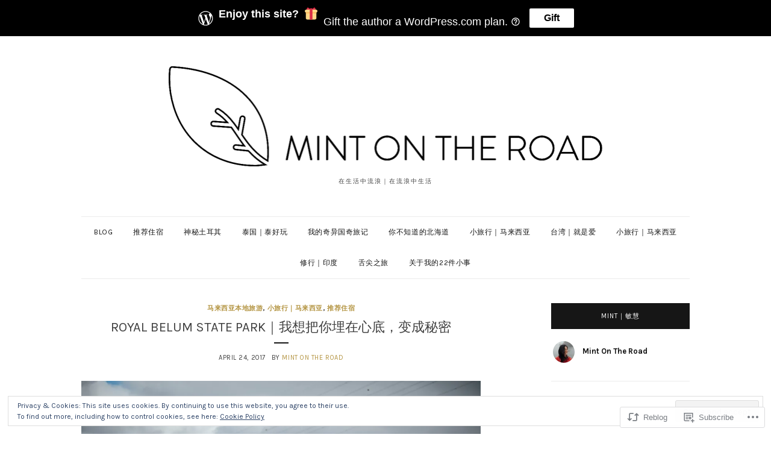

--- FILE ---
content_type: text/html; charset=UTF-8
request_url: https://mintontheroad.com/2017/04/24/royal-belum-state-park%EF%BD%9C%E6%88%91%E6%83%B3%E6%8A%8A%E4%BD%A0%E5%9F%8B%E5%9C%A8%E5%BF%83%E5%BA%95%EF%BC%8C%E5%8F%98%E6%88%90%E7%A7%98%E5%AF%86/
body_size: 39449
content:
<!DOCTYPE html>
<html lang="en">
<head>
<meta charset="UTF-8">
<meta name="viewport" content="width=device-width, initial-scale=1">
<link rel="profile" href="http://gmpg.org/xfn/11">

<title>Royal Belum State Park｜我想把你埋在心底，变成秘密</title>
<script type="text/javascript">
  WebFontConfig = {"google":{"families":["Karla:r:latin,latin-ext","Karla:r,i,b,bi:latin,latin-ext"]},"api_url":"https:\/\/fonts-api.wp.com\/css"};
  (function() {
    var wf = document.createElement('script');
    wf.src = '/wp-content/plugins/custom-fonts/js/webfont.js';
    wf.type = 'text/javascript';
    wf.async = 'true';
    var s = document.getElementsByTagName('script')[0];
    s.parentNode.insertBefore(wf, s);
	})();
</script><style id="jetpack-custom-fonts-css">.wf-active body{font-family:"Karla",sans-serif}.wf-active blockquote{font-family:"Karla",sans-serif}.wf-active blockquote cite{font-family:"Karla",sans-serif}.wf-active #page #infinite-handle span button{font-family:"Karla",sans-serif}.wf-active #page #infinite-handle span button:hover{font-family:"Karla",sans-serif}.wf-active a.more-link{font-family:"Karla",sans-serif}.wf-active #page #jp-relatedposts h3.jp-relatedposts-headline{font-family:"Karla",sans-serif}.wf-active h1{font-style:normal;font-weight:400}.wf-active h1, .wf-active h2, .wf-active h3, .wf-active h4, .wf-active h5, .wf-active h6{font-family:"Karla",sans-serif;font-weight:400;font-style:normal}.wf-active h1{font-style:normal;font-weight:400}.wf-active h2{font-style:normal;font-weight:400}.wf-active h3{font-style:normal;font-weight:400}.wf-active h4{font-style:normal;font-weight:400}.wf-active h5{font-style:normal;font-weight:400}.wf-active h6{font-style:normal;font-weight:400}.wf-active .site-title{font-family:"Karla",sans-serif;font-style:normal;font-weight:400}.wf-active .site-description{font-style:normal;font-weight:400}.wf-active .widget-title{font-family:"Karla",sans-serif;font-weight:400;font-style:normal}.wf-active .jetpack-display-remote-posts h4{font-style:normal;font-weight:400}.wf-active .entry-title{font-style:normal;font-weight:400}@media (min-width: 767px){.wf-active .site-title{font-style:normal;font-weight:400}}</style>
<meta name='robots' content='max-image-preview:large' />

<!-- Async WordPress.com Remote Login -->
<script id="wpcom_remote_login_js">
var wpcom_remote_login_extra_auth = '';
function wpcom_remote_login_remove_dom_node_id( element_id ) {
	var dom_node = document.getElementById( element_id );
	if ( dom_node ) { dom_node.parentNode.removeChild( dom_node ); }
}
function wpcom_remote_login_remove_dom_node_classes( class_name ) {
	var dom_nodes = document.querySelectorAll( '.' + class_name );
	for ( var i = 0; i < dom_nodes.length; i++ ) {
		dom_nodes[ i ].parentNode.removeChild( dom_nodes[ i ] );
	}
}
function wpcom_remote_login_final_cleanup() {
	wpcom_remote_login_remove_dom_node_classes( "wpcom_remote_login_msg" );
	wpcom_remote_login_remove_dom_node_id( "wpcom_remote_login_key" );
	wpcom_remote_login_remove_dom_node_id( "wpcom_remote_login_validate" );
	wpcom_remote_login_remove_dom_node_id( "wpcom_remote_login_js" );
	wpcom_remote_login_remove_dom_node_id( "wpcom_request_access_iframe" );
	wpcom_remote_login_remove_dom_node_id( "wpcom_request_access_styles" );
}

// Watch for messages back from the remote login
window.addEventListener( "message", function( e ) {
	if ( e.origin === "https://r-login.wordpress.com" ) {
		var data = {};
		try {
			data = JSON.parse( e.data );
		} catch( e ) {
			wpcom_remote_login_final_cleanup();
			return;
		}

		if ( data.msg === 'LOGIN' ) {
			// Clean up the login check iframe
			wpcom_remote_login_remove_dom_node_id( "wpcom_remote_login_key" );

			var id_regex = new RegExp( /^[0-9]+$/ );
			var token_regex = new RegExp( /^.*|.*|.*$/ );
			if (
				token_regex.test( data.token )
				&& id_regex.test( data.wpcomid )
			) {
				// We have everything we need to ask for a login
				var script = document.createElement( "script" );
				script.setAttribute( "id", "wpcom_remote_login_validate" );
				script.src = '/remote-login.php?wpcom_remote_login=validate'
					+ '&wpcomid=' + data.wpcomid
					+ '&token=' + encodeURIComponent( data.token )
					+ '&host=' + window.location.protocol
					+ '//' + window.location.hostname
					+ '&postid=25861'
					+ '&is_singular=1';
				document.body.appendChild( script );
			}

			return;
		}

		// Safari ITP, not logged in, so redirect
		if ( data.msg === 'LOGIN-REDIRECT' ) {
			window.location = 'https://wordpress.com/log-in?redirect_to=' + window.location.href;
			return;
		}

		// Safari ITP, storage access failed, remove the request
		if ( data.msg === 'LOGIN-REMOVE' ) {
			var css_zap = 'html { -webkit-transition: margin-top 1s; transition: margin-top 1s; } /* 9001 */ html { margin-top: 0 !important; } * html body { margin-top: 0 !important; } @media screen and ( max-width: 782px ) { html { margin-top: 0 !important; } * html body { margin-top: 0 !important; } }';
			var style_zap = document.createElement( 'style' );
			style_zap.type = 'text/css';
			style_zap.appendChild( document.createTextNode( css_zap ) );
			document.body.appendChild( style_zap );

			var e = document.getElementById( 'wpcom_request_access_iframe' );
			e.parentNode.removeChild( e );

			document.cookie = 'wordpress_com_login_access=denied; path=/; max-age=31536000';

			return;
		}

		// Safari ITP
		if ( data.msg === 'REQUEST_ACCESS' ) {
			console.log( 'request access: safari' );

			// Check ITP iframe enable/disable knob
			if ( wpcom_remote_login_extra_auth !== 'safari_itp_iframe' ) {
				return;
			}

			// If we are in a "private window" there is no ITP.
			var private_window = false;
			try {
				var opendb = window.openDatabase( null, null, null, null );
			} catch( e ) {
				private_window = true;
			}

			if ( private_window ) {
				console.log( 'private window' );
				return;
			}

			var iframe = document.createElement( 'iframe' );
			iframe.id = 'wpcom_request_access_iframe';
			iframe.setAttribute( 'scrolling', 'no' );
			iframe.setAttribute( 'sandbox', 'allow-storage-access-by-user-activation allow-scripts allow-same-origin allow-top-navigation-by-user-activation' );
			iframe.src = 'https://r-login.wordpress.com/remote-login.php?wpcom_remote_login=request_access&origin=' + encodeURIComponent( data.origin ) + '&wpcomid=' + encodeURIComponent( data.wpcomid );

			var css = 'html { -webkit-transition: margin-top 1s; transition: margin-top 1s; } /* 9001 */ html { margin-top: 46px !important; } * html body { margin-top: 46px !important; } @media screen and ( max-width: 660px ) { html { margin-top: 71px !important; } * html body { margin-top: 71px !important; } #wpcom_request_access_iframe { display: block; height: 71px !important; } } #wpcom_request_access_iframe { border: 0px; height: 46px; position: fixed; top: 0; left: 0; width: 100%; min-width: 100%; z-index: 99999; background: #23282d; } ';

			var style = document.createElement( 'style' );
			style.type = 'text/css';
			style.id = 'wpcom_request_access_styles';
			style.appendChild( document.createTextNode( css ) );
			document.body.appendChild( style );

			document.body.appendChild( iframe );
		}

		if ( data.msg === 'DONE' ) {
			wpcom_remote_login_final_cleanup();
		}
	}
}, false );

// Inject the remote login iframe after the page has had a chance to load
// more critical resources
window.addEventListener( "DOMContentLoaded", function( e ) {
	var iframe = document.createElement( "iframe" );
	iframe.style.display = "none";
	iframe.setAttribute( "scrolling", "no" );
	iframe.setAttribute( "id", "wpcom_remote_login_key" );
	iframe.src = "https://r-login.wordpress.com/remote-login.php"
		+ "?wpcom_remote_login=key"
		+ "&origin=aHR0cHM6Ly9taW50b250aGVyb2FkLmNvbQ%3D%3D"
		+ "&wpcomid=173826140"
		+ "&time=" + Math.floor( Date.now() / 1000 );
	document.body.appendChild( iframe );
}, false );
</script>
<link rel='dns-prefetch' href='//s0.wp.com' />
<link rel='dns-prefetch' href='//wordpress.com' />
<link rel='dns-prefetch' href='//af.pubmine.com' />
<link rel="alternate" type="application/rss+xml" title=" &raquo; Feed" href="https://mintontheroad.com/feed/" />
<link rel="alternate" type="application/rss+xml" title=" &raquo; Comments Feed" href="https://mintontheroad.com/comments/feed/" />
<link rel="alternate" type="application/rss+xml" title=" &raquo; Royal Belum State Park｜我想把你埋在心底，变成秘密 Comments Feed" href="https://mintontheroad.com/2017/04/24/royal-belum-state-park%ef%bd%9c%e6%88%91%e6%83%b3%e6%8a%8a%e4%bd%a0%e5%9f%8b%e5%9c%a8%e5%bf%83%e5%ba%95%ef%bc%8c%e5%8f%98%e6%88%90%e7%a7%98%e5%af%86/feed/" />
	<script type="text/javascript">
		/* <![CDATA[ */
		function addLoadEvent(func) {
			var oldonload = window.onload;
			if (typeof window.onload != 'function') {
				window.onload = func;
			} else {
				window.onload = function () {
					oldonload();
					func();
				}
			}
		}
		/* ]]> */
	</script>
	<link crossorigin='anonymous' rel='stylesheet' id='all-css-0-1' href='/_static/??-eJx9zN0KwjAMhuEbsgZ/5vBAvJbShtE1bYNJKLt7NxEEEQ9fku+Bzi60qlgVijkmm1IV6ClOqAJo67XlhI58B8XC5BUFRBfCfRDZwW9gRmUf8rtBrEJp0WjdPnAzouMm+lX/REoZP+6rtvd7uR3G4XQcr5fzMD8BGYBNRA==&cssminify=yes' type='text/css' media='all' />
<style id='wp-emoji-styles-inline-css'>

	img.wp-smiley, img.emoji {
		display: inline !important;
		border: none !important;
		box-shadow: none !important;
		height: 1em !important;
		width: 1em !important;
		margin: 0 0.07em !important;
		vertical-align: -0.1em !important;
		background: none !important;
		padding: 0 !important;
	}
/*# sourceURL=wp-emoji-styles-inline-css */
</style>
<link crossorigin='anonymous' rel='stylesheet' id='all-css-2-1' href='/wp-content/plugins/gutenberg-core/v22.4.2/build/styles/block-library/style.min.css?m=1769608164i&cssminify=yes' type='text/css' media='all' />
<style id='wp-block-library-inline-css'>
.has-text-align-justify {
	text-align:justify;
}
.has-text-align-justify{text-align:justify;}

/*# sourceURL=wp-block-library-inline-css */
</style><style id='wp-block-gallery-inline-css'>
.blocks-gallery-grid:not(.has-nested-images),.wp-block-gallery:not(.has-nested-images){display:flex;flex-wrap:wrap;list-style-type:none;margin:0;padding:0}.blocks-gallery-grid:not(.has-nested-images) .blocks-gallery-image,.blocks-gallery-grid:not(.has-nested-images) .blocks-gallery-item,.wp-block-gallery:not(.has-nested-images) .blocks-gallery-image,.wp-block-gallery:not(.has-nested-images) .blocks-gallery-item{display:flex;flex-direction:column;flex-grow:1;justify-content:center;margin:0 1em 1em 0;position:relative;width:calc(50% - 1em)}.blocks-gallery-grid:not(.has-nested-images) .blocks-gallery-image:nth-of-type(2n),.blocks-gallery-grid:not(.has-nested-images) .blocks-gallery-item:nth-of-type(2n),.wp-block-gallery:not(.has-nested-images) .blocks-gallery-image:nth-of-type(2n),.wp-block-gallery:not(.has-nested-images) .blocks-gallery-item:nth-of-type(2n){margin-right:0}.blocks-gallery-grid:not(.has-nested-images) .blocks-gallery-image figure,.blocks-gallery-grid:not(.has-nested-images) .blocks-gallery-item figure,.wp-block-gallery:not(.has-nested-images) .blocks-gallery-image figure,.wp-block-gallery:not(.has-nested-images) .blocks-gallery-item figure{align-items:flex-end;display:flex;height:100%;justify-content:flex-start;margin:0}.blocks-gallery-grid:not(.has-nested-images) .blocks-gallery-image img,.blocks-gallery-grid:not(.has-nested-images) .blocks-gallery-item img,.wp-block-gallery:not(.has-nested-images) .blocks-gallery-image img,.wp-block-gallery:not(.has-nested-images) .blocks-gallery-item img{display:block;height:auto;max-width:100%;width:auto}.blocks-gallery-grid:not(.has-nested-images) .blocks-gallery-image figcaption,.blocks-gallery-grid:not(.has-nested-images) .blocks-gallery-item figcaption,.wp-block-gallery:not(.has-nested-images) .blocks-gallery-image figcaption,.wp-block-gallery:not(.has-nested-images) .blocks-gallery-item figcaption{background:linear-gradient(0deg,#000000b3,#0000004d 70%,#0000);bottom:0;box-sizing:border-box;color:#fff;font-size:.8em;margin:0;max-height:100%;overflow:auto;padding:3em .77em .7em;position:absolute;text-align:center;width:100%;z-index:2}.blocks-gallery-grid:not(.has-nested-images) .blocks-gallery-image figcaption img,.blocks-gallery-grid:not(.has-nested-images) .blocks-gallery-item figcaption img,.wp-block-gallery:not(.has-nested-images) .blocks-gallery-image figcaption img,.wp-block-gallery:not(.has-nested-images) .blocks-gallery-item figcaption img{display:inline}.blocks-gallery-grid:not(.has-nested-images) figcaption,.wp-block-gallery:not(.has-nested-images) figcaption{flex-grow:1}.blocks-gallery-grid:not(.has-nested-images).is-cropped .blocks-gallery-image a,.blocks-gallery-grid:not(.has-nested-images).is-cropped .blocks-gallery-image img,.blocks-gallery-grid:not(.has-nested-images).is-cropped .blocks-gallery-item a,.blocks-gallery-grid:not(.has-nested-images).is-cropped .blocks-gallery-item img,.wp-block-gallery:not(.has-nested-images).is-cropped .blocks-gallery-image a,.wp-block-gallery:not(.has-nested-images).is-cropped .blocks-gallery-image img,.wp-block-gallery:not(.has-nested-images).is-cropped .blocks-gallery-item a,.wp-block-gallery:not(.has-nested-images).is-cropped .blocks-gallery-item img{flex:1;height:100%;object-fit:cover;width:100%}.blocks-gallery-grid:not(.has-nested-images).columns-1 .blocks-gallery-image,.blocks-gallery-grid:not(.has-nested-images).columns-1 .blocks-gallery-item,.wp-block-gallery:not(.has-nested-images).columns-1 .blocks-gallery-image,.wp-block-gallery:not(.has-nested-images).columns-1 .blocks-gallery-item{margin-right:0;width:100%}@media (min-width:600px){.blocks-gallery-grid:not(.has-nested-images).columns-3 .blocks-gallery-image,.blocks-gallery-grid:not(.has-nested-images).columns-3 .blocks-gallery-item,.wp-block-gallery:not(.has-nested-images).columns-3 .blocks-gallery-image,.wp-block-gallery:not(.has-nested-images).columns-3 .blocks-gallery-item{margin-right:1em;width:calc(33.33333% - .66667em)}.blocks-gallery-grid:not(.has-nested-images).columns-4 .blocks-gallery-image,.blocks-gallery-grid:not(.has-nested-images).columns-4 .blocks-gallery-item,.wp-block-gallery:not(.has-nested-images).columns-4 .blocks-gallery-image,.wp-block-gallery:not(.has-nested-images).columns-4 .blocks-gallery-item{margin-right:1em;width:calc(25% - .75em)}.blocks-gallery-grid:not(.has-nested-images).columns-5 .blocks-gallery-image,.blocks-gallery-grid:not(.has-nested-images).columns-5 .blocks-gallery-item,.wp-block-gallery:not(.has-nested-images).columns-5 .blocks-gallery-image,.wp-block-gallery:not(.has-nested-images).columns-5 .blocks-gallery-item{margin-right:1em;width:calc(20% - .8em)}.blocks-gallery-grid:not(.has-nested-images).columns-6 .blocks-gallery-image,.blocks-gallery-grid:not(.has-nested-images).columns-6 .blocks-gallery-item,.wp-block-gallery:not(.has-nested-images).columns-6 .blocks-gallery-image,.wp-block-gallery:not(.has-nested-images).columns-6 .blocks-gallery-item{margin-right:1em;width:calc(16.66667% - .83333em)}.blocks-gallery-grid:not(.has-nested-images).columns-7 .blocks-gallery-image,.blocks-gallery-grid:not(.has-nested-images).columns-7 .blocks-gallery-item,.wp-block-gallery:not(.has-nested-images).columns-7 .blocks-gallery-image,.wp-block-gallery:not(.has-nested-images).columns-7 .blocks-gallery-item{margin-right:1em;width:calc(14.28571% - .85714em)}.blocks-gallery-grid:not(.has-nested-images).columns-8 .blocks-gallery-image,.blocks-gallery-grid:not(.has-nested-images).columns-8 .blocks-gallery-item,.wp-block-gallery:not(.has-nested-images).columns-8 .blocks-gallery-image,.wp-block-gallery:not(.has-nested-images).columns-8 .blocks-gallery-item{margin-right:1em;width:calc(12.5% - .875em)}.blocks-gallery-grid:not(.has-nested-images).columns-1 .blocks-gallery-image:nth-of-type(1n),.blocks-gallery-grid:not(.has-nested-images).columns-1 .blocks-gallery-item:nth-of-type(1n),.blocks-gallery-grid:not(.has-nested-images).columns-2 .blocks-gallery-image:nth-of-type(2n),.blocks-gallery-grid:not(.has-nested-images).columns-2 .blocks-gallery-item:nth-of-type(2n),.blocks-gallery-grid:not(.has-nested-images).columns-3 .blocks-gallery-image:nth-of-type(3n),.blocks-gallery-grid:not(.has-nested-images).columns-3 .blocks-gallery-item:nth-of-type(3n),.blocks-gallery-grid:not(.has-nested-images).columns-4 .blocks-gallery-image:nth-of-type(4n),.blocks-gallery-grid:not(.has-nested-images).columns-4 .blocks-gallery-item:nth-of-type(4n),.blocks-gallery-grid:not(.has-nested-images).columns-5 .blocks-gallery-image:nth-of-type(5n),.blocks-gallery-grid:not(.has-nested-images).columns-5 .blocks-gallery-item:nth-of-type(5n),.blocks-gallery-grid:not(.has-nested-images).columns-6 .blocks-gallery-image:nth-of-type(6n),.blocks-gallery-grid:not(.has-nested-images).columns-6 .blocks-gallery-item:nth-of-type(6n),.blocks-gallery-grid:not(.has-nested-images).columns-7 .blocks-gallery-image:nth-of-type(7n),.blocks-gallery-grid:not(.has-nested-images).columns-7 .blocks-gallery-item:nth-of-type(7n),.blocks-gallery-grid:not(.has-nested-images).columns-8 .blocks-gallery-image:nth-of-type(8n),.blocks-gallery-grid:not(.has-nested-images).columns-8 .blocks-gallery-item:nth-of-type(8n),.wp-block-gallery:not(.has-nested-images).columns-1 .blocks-gallery-image:nth-of-type(1n),.wp-block-gallery:not(.has-nested-images).columns-1 .blocks-gallery-item:nth-of-type(1n),.wp-block-gallery:not(.has-nested-images).columns-2 .blocks-gallery-image:nth-of-type(2n),.wp-block-gallery:not(.has-nested-images).columns-2 .blocks-gallery-item:nth-of-type(2n),.wp-block-gallery:not(.has-nested-images).columns-3 .blocks-gallery-image:nth-of-type(3n),.wp-block-gallery:not(.has-nested-images).columns-3 .blocks-gallery-item:nth-of-type(3n),.wp-block-gallery:not(.has-nested-images).columns-4 .blocks-gallery-image:nth-of-type(4n),.wp-block-gallery:not(.has-nested-images).columns-4 .blocks-gallery-item:nth-of-type(4n),.wp-block-gallery:not(.has-nested-images).columns-5 .blocks-gallery-image:nth-of-type(5n),.wp-block-gallery:not(.has-nested-images).columns-5 .blocks-gallery-item:nth-of-type(5n),.wp-block-gallery:not(.has-nested-images).columns-6 .blocks-gallery-image:nth-of-type(6n),.wp-block-gallery:not(.has-nested-images).columns-6 .blocks-gallery-item:nth-of-type(6n),.wp-block-gallery:not(.has-nested-images).columns-7 .blocks-gallery-image:nth-of-type(7n),.wp-block-gallery:not(.has-nested-images).columns-7 .blocks-gallery-item:nth-of-type(7n),.wp-block-gallery:not(.has-nested-images).columns-8 .blocks-gallery-image:nth-of-type(8n),.wp-block-gallery:not(.has-nested-images).columns-8 .blocks-gallery-item:nth-of-type(8n){margin-right:0}}.blocks-gallery-grid:not(.has-nested-images) .blocks-gallery-image:last-child,.blocks-gallery-grid:not(.has-nested-images) .blocks-gallery-item:last-child,.wp-block-gallery:not(.has-nested-images) .blocks-gallery-image:last-child,.wp-block-gallery:not(.has-nested-images) .blocks-gallery-item:last-child{margin-right:0}.blocks-gallery-grid:not(.has-nested-images).alignleft,.blocks-gallery-grid:not(.has-nested-images).alignright,.wp-block-gallery:not(.has-nested-images).alignleft,.wp-block-gallery:not(.has-nested-images).alignright{max-width:420px;width:100%}.blocks-gallery-grid:not(.has-nested-images).aligncenter .blocks-gallery-item figure,.wp-block-gallery:not(.has-nested-images).aligncenter .blocks-gallery-item figure{justify-content:center}.wp-block-gallery:not(.is-cropped) .blocks-gallery-item{align-self:flex-start}figure.wp-block-gallery.has-nested-images{align-items:normal}.wp-block-gallery.has-nested-images figure.wp-block-image:not(#individual-image){margin:0;width:calc(50% - var(--wp--style--unstable-gallery-gap, 16px)/2)}.wp-block-gallery.has-nested-images figure.wp-block-image{box-sizing:border-box;display:flex;flex-direction:column;flex-grow:1;justify-content:center;max-width:100%;position:relative}.wp-block-gallery.has-nested-images figure.wp-block-image>a,.wp-block-gallery.has-nested-images figure.wp-block-image>div{flex-direction:column;flex-grow:1;margin:0}.wp-block-gallery.has-nested-images figure.wp-block-image img{display:block;height:auto;max-width:100%!important;width:auto}.wp-block-gallery.has-nested-images figure.wp-block-image figcaption,.wp-block-gallery.has-nested-images figure.wp-block-image:has(figcaption):before{bottom:0;left:0;max-height:100%;position:absolute;right:0}.wp-block-gallery.has-nested-images figure.wp-block-image:has(figcaption):before{backdrop-filter:blur(3px);content:"";height:100%;-webkit-mask-image:linear-gradient(0deg,#000 20%,#0000);mask-image:linear-gradient(0deg,#000 20%,#0000);max-height:40%;pointer-events:none}.wp-block-gallery.has-nested-images figure.wp-block-image figcaption{box-sizing:border-box;color:#fff;font-size:13px;margin:0;overflow:auto;padding:1em;text-align:center;text-shadow:0 0 1.5px #000}.wp-block-gallery.has-nested-images figure.wp-block-image figcaption::-webkit-scrollbar{height:12px;width:12px}.wp-block-gallery.has-nested-images figure.wp-block-image figcaption::-webkit-scrollbar-track{background-color:initial}.wp-block-gallery.has-nested-images figure.wp-block-image figcaption::-webkit-scrollbar-thumb{background-clip:padding-box;background-color:initial;border:3px solid #0000;border-radius:8px}.wp-block-gallery.has-nested-images figure.wp-block-image figcaption:focus-within::-webkit-scrollbar-thumb,.wp-block-gallery.has-nested-images figure.wp-block-image figcaption:focus::-webkit-scrollbar-thumb,.wp-block-gallery.has-nested-images figure.wp-block-image figcaption:hover::-webkit-scrollbar-thumb{background-color:#fffc}.wp-block-gallery.has-nested-images figure.wp-block-image figcaption{scrollbar-color:#0000 #0000;scrollbar-gutter:stable both-edges;scrollbar-width:thin}.wp-block-gallery.has-nested-images figure.wp-block-image figcaption:focus,.wp-block-gallery.has-nested-images figure.wp-block-image figcaption:focus-within,.wp-block-gallery.has-nested-images figure.wp-block-image figcaption:hover{scrollbar-color:#fffc #0000}.wp-block-gallery.has-nested-images figure.wp-block-image figcaption{will-change:transform}@media (hover:none){.wp-block-gallery.has-nested-images figure.wp-block-image figcaption{scrollbar-color:#fffc #0000}}.wp-block-gallery.has-nested-images figure.wp-block-image figcaption{background:linear-gradient(0deg,#0006,#0000)}.wp-block-gallery.has-nested-images figure.wp-block-image figcaption img{display:inline}.wp-block-gallery.has-nested-images figure.wp-block-image figcaption a{color:inherit}.wp-block-gallery.has-nested-images figure.wp-block-image.has-custom-border img{box-sizing:border-box}.wp-block-gallery.has-nested-images figure.wp-block-image.has-custom-border>a,.wp-block-gallery.has-nested-images figure.wp-block-image.has-custom-border>div,.wp-block-gallery.has-nested-images figure.wp-block-image.is-style-rounded>a,.wp-block-gallery.has-nested-images figure.wp-block-image.is-style-rounded>div{flex:1 1 auto}.wp-block-gallery.has-nested-images figure.wp-block-image.has-custom-border figcaption,.wp-block-gallery.has-nested-images figure.wp-block-image.is-style-rounded figcaption{background:none;color:inherit;flex:initial;margin:0;padding:10px 10px 9px;position:relative;text-shadow:none}.wp-block-gallery.has-nested-images figure.wp-block-image.has-custom-border:before,.wp-block-gallery.has-nested-images figure.wp-block-image.is-style-rounded:before{content:none}.wp-block-gallery.has-nested-images figcaption{flex-basis:100%;flex-grow:1;text-align:center}.wp-block-gallery.has-nested-images:not(.is-cropped) figure.wp-block-image:not(#individual-image){margin-bottom:auto;margin-top:0}.wp-block-gallery.has-nested-images.is-cropped figure.wp-block-image:not(#individual-image){align-self:inherit}.wp-block-gallery.has-nested-images.is-cropped figure.wp-block-image:not(#individual-image)>a,.wp-block-gallery.has-nested-images.is-cropped figure.wp-block-image:not(#individual-image)>div:not(.components-drop-zone){display:flex}.wp-block-gallery.has-nested-images.is-cropped figure.wp-block-image:not(#individual-image) a,.wp-block-gallery.has-nested-images.is-cropped figure.wp-block-image:not(#individual-image) img{flex:1 0 0%;height:100%;object-fit:cover;width:100%}.wp-block-gallery.has-nested-images.columns-1 figure.wp-block-image:not(#individual-image){width:100%}@media (min-width:600px){.wp-block-gallery.has-nested-images.columns-3 figure.wp-block-image:not(#individual-image){width:calc(33.33333% - var(--wp--style--unstable-gallery-gap, 16px)*.66667)}.wp-block-gallery.has-nested-images.columns-4 figure.wp-block-image:not(#individual-image){width:calc(25% - var(--wp--style--unstable-gallery-gap, 16px)*.75)}.wp-block-gallery.has-nested-images.columns-5 figure.wp-block-image:not(#individual-image){width:calc(20% - var(--wp--style--unstable-gallery-gap, 16px)*.8)}.wp-block-gallery.has-nested-images.columns-6 figure.wp-block-image:not(#individual-image){width:calc(16.66667% - var(--wp--style--unstable-gallery-gap, 16px)*.83333)}.wp-block-gallery.has-nested-images.columns-7 figure.wp-block-image:not(#individual-image){width:calc(14.28571% - var(--wp--style--unstable-gallery-gap, 16px)*.85714)}.wp-block-gallery.has-nested-images.columns-8 figure.wp-block-image:not(#individual-image){width:calc(12.5% - var(--wp--style--unstable-gallery-gap, 16px)*.875)}.wp-block-gallery.has-nested-images.columns-default figure.wp-block-image:not(#individual-image){width:calc(33.33% - var(--wp--style--unstable-gallery-gap, 16px)*.66667)}.wp-block-gallery.has-nested-images.columns-default figure.wp-block-image:not(#individual-image):first-child:nth-last-child(2),.wp-block-gallery.has-nested-images.columns-default figure.wp-block-image:not(#individual-image):first-child:nth-last-child(2)~figure.wp-block-image:not(#individual-image){width:calc(50% - var(--wp--style--unstable-gallery-gap, 16px)*.5)}.wp-block-gallery.has-nested-images.columns-default figure.wp-block-image:not(#individual-image):first-child:last-child{width:100%}}.wp-block-gallery.has-nested-images.alignleft,.wp-block-gallery.has-nested-images.alignright{max-width:420px;width:100%}.wp-block-gallery.has-nested-images.aligncenter{justify-content:center}
/*# sourceURL=https://s0.wp.com/wp-content/plugins/gutenberg-core/v22.4.2/build/styles/block-library/gallery/style.min.css */
</style>
<style id='wp-block-gallery-theme-inline-css'>
.blocks-gallery-caption{color:#555;font-size:13px;text-align:center}.is-dark-theme .blocks-gallery-caption{color:#ffffffa6}
/*# sourceURL=https://s0.wp.com/wp-content/plugins/gutenberg-core/v22.4.2/build/styles/block-library/gallery/theme.min.css */
</style>
<style id='wp-block-image-inline-css'>
.wp-block-image>a,.wp-block-image>figure>a{display:inline-block}.wp-block-image img{box-sizing:border-box;height:auto;max-width:100%;vertical-align:bottom}@media not (prefers-reduced-motion){.wp-block-image img.hide{visibility:hidden}.wp-block-image img.show{animation:show-content-image .4s}}.wp-block-image[style*=border-radius] img,.wp-block-image[style*=border-radius]>a{border-radius:inherit}.wp-block-image.has-custom-border img{box-sizing:border-box}.wp-block-image.aligncenter{text-align:center}.wp-block-image.alignfull>a,.wp-block-image.alignwide>a{width:100%}.wp-block-image.alignfull img,.wp-block-image.alignwide img{height:auto;width:100%}.wp-block-image .aligncenter,.wp-block-image .alignleft,.wp-block-image .alignright,.wp-block-image.aligncenter,.wp-block-image.alignleft,.wp-block-image.alignright{display:table}.wp-block-image .aligncenter>figcaption,.wp-block-image .alignleft>figcaption,.wp-block-image .alignright>figcaption,.wp-block-image.aligncenter>figcaption,.wp-block-image.alignleft>figcaption,.wp-block-image.alignright>figcaption{caption-side:bottom;display:table-caption}.wp-block-image .alignleft{float:left;margin:.5em 1em .5em 0}.wp-block-image .alignright{float:right;margin:.5em 0 .5em 1em}.wp-block-image .aligncenter{margin-left:auto;margin-right:auto}.wp-block-image :where(figcaption){margin-bottom:1em;margin-top:.5em}.wp-block-image.is-style-circle-mask img{border-radius:9999px}@supports ((-webkit-mask-image:none) or (mask-image:none)) or (-webkit-mask-image:none){.wp-block-image.is-style-circle-mask img{border-radius:0;-webkit-mask-image:url('data:image/svg+xml;utf8,<svg viewBox="0 0 100 100" xmlns="http://www.w3.org/2000/svg"><circle cx="50" cy="50" r="50"/></svg>');mask-image:url('data:image/svg+xml;utf8,<svg viewBox="0 0 100 100" xmlns="http://www.w3.org/2000/svg"><circle cx="50" cy="50" r="50"/></svg>');mask-mode:alpha;-webkit-mask-position:center;mask-position:center;-webkit-mask-repeat:no-repeat;mask-repeat:no-repeat;-webkit-mask-size:contain;mask-size:contain}}:root :where(.wp-block-image.is-style-rounded img,.wp-block-image .is-style-rounded img){border-radius:9999px}.wp-block-image figure{margin:0}.wp-lightbox-container{display:flex;flex-direction:column;position:relative}.wp-lightbox-container img{cursor:zoom-in}.wp-lightbox-container img:hover+button{opacity:1}.wp-lightbox-container button{align-items:center;backdrop-filter:blur(16px) saturate(180%);background-color:#5a5a5a40;border:none;border-radius:4px;cursor:zoom-in;display:flex;height:20px;justify-content:center;opacity:0;padding:0;position:absolute;right:16px;text-align:center;top:16px;width:20px;z-index:100}@media not (prefers-reduced-motion){.wp-lightbox-container button{transition:opacity .2s ease}}.wp-lightbox-container button:focus-visible{outline:3px auto #5a5a5a40;outline:3px auto -webkit-focus-ring-color;outline-offset:3px}.wp-lightbox-container button:hover{cursor:pointer;opacity:1}.wp-lightbox-container button:focus{opacity:1}.wp-lightbox-container button:focus,.wp-lightbox-container button:hover,.wp-lightbox-container button:not(:hover):not(:active):not(.has-background){background-color:#5a5a5a40;border:none}.wp-lightbox-overlay{box-sizing:border-box;cursor:zoom-out;height:100vh;left:0;overflow:hidden;position:fixed;top:0;visibility:hidden;width:100%;z-index:100000}.wp-lightbox-overlay .close-button{align-items:center;cursor:pointer;display:flex;justify-content:center;min-height:40px;min-width:40px;padding:0;position:absolute;right:calc(env(safe-area-inset-right) + 16px);top:calc(env(safe-area-inset-top) + 16px);z-index:5000000}.wp-lightbox-overlay .close-button:focus,.wp-lightbox-overlay .close-button:hover,.wp-lightbox-overlay .close-button:not(:hover):not(:active):not(.has-background){background:none;border:none}.wp-lightbox-overlay .lightbox-image-container{height:var(--wp--lightbox-container-height);left:50%;overflow:hidden;position:absolute;top:50%;transform:translate(-50%,-50%);transform-origin:top left;width:var(--wp--lightbox-container-width);z-index:9999999999}.wp-lightbox-overlay .wp-block-image{align-items:center;box-sizing:border-box;display:flex;height:100%;justify-content:center;margin:0;position:relative;transform-origin:0 0;width:100%;z-index:3000000}.wp-lightbox-overlay .wp-block-image img{height:var(--wp--lightbox-image-height);min-height:var(--wp--lightbox-image-height);min-width:var(--wp--lightbox-image-width);width:var(--wp--lightbox-image-width)}.wp-lightbox-overlay .wp-block-image figcaption{display:none}.wp-lightbox-overlay button{background:none;border:none}.wp-lightbox-overlay .scrim{background-color:#fff;height:100%;opacity:.9;position:absolute;width:100%;z-index:2000000}.wp-lightbox-overlay.active{visibility:visible}@media not (prefers-reduced-motion){.wp-lightbox-overlay.active{animation:turn-on-visibility .25s both}.wp-lightbox-overlay.active img{animation:turn-on-visibility .35s both}.wp-lightbox-overlay.show-closing-animation:not(.active){animation:turn-off-visibility .35s both}.wp-lightbox-overlay.show-closing-animation:not(.active) img{animation:turn-off-visibility .25s both}.wp-lightbox-overlay.zoom.active{animation:none;opacity:1;visibility:visible}.wp-lightbox-overlay.zoom.active .lightbox-image-container{animation:lightbox-zoom-in .4s}.wp-lightbox-overlay.zoom.active .lightbox-image-container img{animation:none}.wp-lightbox-overlay.zoom.active .scrim{animation:turn-on-visibility .4s forwards}.wp-lightbox-overlay.zoom.show-closing-animation:not(.active){animation:none}.wp-lightbox-overlay.zoom.show-closing-animation:not(.active) .lightbox-image-container{animation:lightbox-zoom-out .4s}.wp-lightbox-overlay.zoom.show-closing-animation:not(.active) .lightbox-image-container img{animation:none}.wp-lightbox-overlay.zoom.show-closing-animation:not(.active) .scrim{animation:turn-off-visibility .4s forwards}}@keyframes show-content-image{0%{visibility:hidden}99%{visibility:hidden}to{visibility:visible}}@keyframes turn-on-visibility{0%{opacity:0}to{opacity:1}}@keyframes turn-off-visibility{0%{opacity:1;visibility:visible}99%{opacity:0;visibility:visible}to{opacity:0;visibility:hidden}}@keyframes lightbox-zoom-in{0%{transform:translate(calc((-100vw + var(--wp--lightbox-scrollbar-width))/2 + var(--wp--lightbox-initial-left-position)),calc(-50vh + var(--wp--lightbox-initial-top-position))) scale(var(--wp--lightbox-scale))}to{transform:translate(-50%,-50%) scale(1)}}@keyframes lightbox-zoom-out{0%{transform:translate(-50%,-50%) scale(1);visibility:visible}99%{visibility:visible}to{transform:translate(calc((-100vw + var(--wp--lightbox-scrollbar-width))/2 + var(--wp--lightbox-initial-left-position)),calc(-50vh + var(--wp--lightbox-initial-top-position))) scale(var(--wp--lightbox-scale));visibility:hidden}}
/*# sourceURL=https://s0.wp.com/wp-content/plugins/gutenberg-core/v22.4.2/build/styles/block-library/image/style.min.css */
</style>
<style id='wp-block-image-theme-inline-css'>
:root :where(.wp-block-image figcaption){color:#555;font-size:13px;text-align:center}.is-dark-theme :root :where(.wp-block-image figcaption){color:#ffffffa6}.wp-block-image{margin:0 0 1em}
/*# sourceURL=https://s0.wp.com/wp-content/plugins/gutenberg-core/v22.4.2/build/styles/block-library/image/theme.min.css */
</style>
<style id='wp-block-paragraph-inline-css'>
.is-small-text{font-size:.875em}.is-regular-text{font-size:1em}.is-large-text{font-size:2.25em}.is-larger-text{font-size:3em}.has-drop-cap:not(:focus):first-letter{float:left;font-size:8.4em;font-style:normal;font-weight:100;line-height:.68;margin:.05em .1em 0 0;text-transform:uppercase}body.rtl .has-drop-cap:not(:focus):first-letter{float:none;margin-left:.1em}p.has-drop-cap.has-background{overflow:hidden}:root :where(p.has-background){padding:1.25em 2.375em}:where(p.has-text-color:not(.has-link-color)) a{color:inherit}p.has-text-align-left[style*="writing-mode:vertical-lr"],p.has-text-align-right[style*="writing-mode:vertical-rl"]{rotate:180deg}
/*# sourceURL=https://s0.wp.com/wp-content/plugins/gutenberg-core/v22.4.2/build/styles/block-library/paragraph/style.min.css */
</style>
<style id='global-styles-inline-css'>
:root{--wp--preset--aspect-ratio--square: 1;--wp--preset--aspect-ratio--4-3: 4/3;--wp--preset--aspect-ratio--3-4: 3/4;--wp--preset--aspect-ratio--3-2: 3/2;--wp--preset--aspect-ratio--2-3: 2/3;--wp--preset--aspect-ratio--16-9: 16/9;--wp--preset--aspect-ratio--9-16: 9/16;--wp--preset--color--black: #000000;--wp--preset--color--cyan-bluish-gray: #abb8c3;--wp--preset--color--white: #ffffff;--wp--preset--color--pale-pink: #f78da7;--wp--preset--color--vivid-red: #cf2e2e;--wp--preset--color--luminous-vivid-orange: #ff6900;--wp--preset--color--luminous-vivid-amber: #fcb900;--wp--preset--color--light-green-cyan: #7bdcb5;--wp--preset--color--vivid-green-cyan: #00d084;--wp--preset--color--pale-cyan-blue: #8ed1fc;--wp--preset--color--vivid-cyan-blue: #0693e3;--wp--preset--color--vivid-purple: #9b51e0;--wp--preset--gradient--vivid-cyan-blue-to-vivid-purple: linear-gradient(135deg,rgb(6,147,227) 0%,rgb(155,81,224) 100%);--wp--preset--gradient--light-green-cyan-to-vivid-green-cyan: linear-gradient(135deg,rgb(122,220,180) 0%,rgb(0,208,130) 100%);--wp--preset--gradient--luminous-vivid-amber-to-luminous-vivid-orange: linear-gradient(135deg,rgb(252,185,0) 0%,rgb(255,105,0) 100%);--wp--preset--gradient--luminous-vivid-orange-to-vivid-red: linear-gradient(135deg,rgb(255,105,0) 0%,rgb(207,46,46) 100%);--wp--preset--gradient--very-light-gray-to-cyan-bluish-gray: linear-gradient(135deg,rgb(238,238,238) 0%,rgb(169,184,195) 100%);--wp--preset--gradient--cool-to-warm-spectrum: linear-gradient(135deg,rgb(74,234,220) 0%,rgb(151,120,209) 20%,rgb(207,42,186) 40%,rgb(238,44,130) 60%,rgb(251,105,98) 80%,rgb(254,248,76) 100%);--wp--preset--gradient--blush-light-purple: linear-gradient(135deg,rgb(255,206,236) 0%,rgb(152,150,240) 100%);--wp--preset--gradient--blush-bordeaux: linear-gradient(135deg,rgb(254,205,165) 0%,rgb(254,45,45) 50%,rgb(107,0,62) 100%);--wp--preset--gradient--luminous-dusk: linear-gradient(135deg,rgb(255,203,112) 0%,rgb(199,81,192) 50%,rgb(65,88,208) 100%);--wp--preset--gradient--pale-ocean: linear-gradient(135deg,rgb(255,245,203) 0%,rgb(182,227,212) 50%,rgb(51,167,181) 100%);--wp--preset--gradient--electric-grass: linear-gradient(135deg,rgb(202,248,128) 0%,rgb(113,206,126) 100%);--wp--preset--gradient--midnight: linear-gradient(135deg,rgb(2,3,129) 0%,rgb(40,116,252) 100%);--wp--preset--font-size--small: 13px;--wp--preset--font-size--medium: 20px;--wp--preset--font-size--large: 36px;--wp--preset--font-size--x-large: 42px;--wp--preset--font-family--albert-sans: 'Albert Sans', sans-serif;--wp--preset--font-family--alegreya: Alegreya, serif;--wp--preset--font-family--arvo: Arvo, serif;--wp--preset--font-family--bodoni-moda: 'Bodoni Moda', serif;--wp--preset--font-family--bricolage-grotesque: 'Bricolage Grotesque', sans-serif;--wp--preset--font-family--cabin: Cabin, sans-serif;--wp--preset--font-family--chivo: Chivo, sans-serif;--wp--preset--font-family--commissioner: Commissioner, sans-serif;--wp--preset--font-family--cormorant: Cormorant, serif;--wp--preset--font-family--courier-prime: 'Courier Prime', monospace;--wp--preset--font-family--crimson-pro: 'Crimson Pro', serif;--wp--preset--font-family--dm-mono: 'DM Mono', monospace;--wp--preset--font-family--dm-sans: 'DM Sans', sans-serif;--wp--preset--font-family--dm-serif-display: 'DM Serif Display', serif;--wp--preset--font-family--domine: Domine, serif;--wp--preset--font-family--eb-garamond: 'EB Garamond', serif;--wp--preset--font-family--epilogue: Epilogue, sans-serif;--wp--preset--font-family--fahkwang: Fahkwang, sans-serif;--wp--preset--font-family--figtree: Figtree, sans-serif;--wp--preset--font-family--fira-sans: 'Fira Sans', sans-serif;--wp--preset--font-family--fjalla-one: 'Fjalla One', sans-serif;--wp--preset--font-family--fraunces: Fraunces, serif;--wp--preset--font-family--gabarito: Gabarito, system-ui;--wp--preset--font-family--ibm-plex-mono: 'IBM Plex Mono', monospace;--wp--preset--font-family--ibm-plex-sans: 'IBM Plex Sans', sans-serif;--wp--preset--font-family--ibarra-real-nova: 'Ibarra Real Nova', serif;--wp--preset--font-family--instrument-serif: 'Instrument Serif', serif;--wp--preset--font-family--inter: Inter, sans-serif;--wp--preset--font-family--josefin-sans: 'Josefin Sans', sans-serif;--wp--preset--font-family--jost: Jost, sans-serif;--wp--preset--font-family--libre-baskerville: 'Libre Baskerville', serif;--wp--preset--font-family--libre-franklin: 'Libre Franklin', sans-serif;--wp--preset--font-family--literata: Literata, serif;--wp--preset--font-family--lora: Lora, serif;--wp--preset--font-family--merriweather: Merriweather, serif;--wp--preset--font-family--montserrat: Montserrat, sans-serif;--wp--preset--font-family--newsreader: Newsreader, serif;--wp--preset--font-family--noto-sans-mono: 'Noto Sans Mono', sans-serif;--wp--preset--font-family--nunito: Nunito, sans-serif;--wp--preset--font-family--open-sans: 'Open Sans', sans-serif;--wp--preset--font-family--overpass: Overpass, sans-serif;--wp--preset--font-family--pt-serif: 'PT Serif', serif;--wp--preset--font-family--petrona: Petrona, serif;--wp--preset--font-family--piazzolla: Piazzolla, serif;--wp--preset--font-family--playfair-display: 'Playfair Display', serif;--wp--preset--font-family--plus-jakarta-sans: 'Plus Jakarta Sans', sans-serif;--wp--preset--font-family--poppins: Poppins, sans-serif;--wp--preset--font-family--raleway: Raleway, sans-serif;--wp--preset--font-family--roboto: Roboto, sans-serif;--wp--preset--font-family--roboto-slab: 'Roboto Slab', serif;--wp--preset--font-family--rubik: Rubik, sans-serif;--wp--preset--font-family--rufina: Rufina, serif;--wp--preset--font-family--sora: Sora, sans-serif;--wp--preset--font-family--source-sans-3: 'Source Sans 3', sans-serif;--wp--preset--font-family--source-serif-4: 'Source Serif 4', serif;--wp--preset--font-family--space-mono: 'Space Mono', monospace;--wp--preset--font-family--syne: Syne, sans-serif;--wp--preset--font-family--texturina: Texturina, serif;--wp--preset--font-family--urbanist: Urbanist, sans-serif;--wp--preset--font-family--work-sans: 'Work Sans', sans-serif;--wp--preset--spacing--20: 0.44rem;--wp--preset--spacing--30: 0.67rem;--wp--preset--spacing--40: 1rem;--wp--preset--spacing--50: 1.5rem;--wp--preset--spacing--60: 2.25rem;--wp--preset--spacing--70: 3.38rem;--wp--preset--spacing--80: 5.06rem;--wp--preset--shadow--natural: 6px 6px 9px rgba(0, 0, 0, 0.2);--wp--preset--shadow--deep: 12px 12px 50px rgba(0, 0, 0, 0.4);--wp--preset--shadow--sharp: 6px 6px 0px rgba(0, 0, 0, 0.2);--wp--preset--shadow--outlined: 6px 6px 0px -3px rgb(255, 255, 255), 6px 6px rgb(0, 0, 0);--wp--preset--shadow--crisp: 6px 6px 0px rgb(0, 0, 0);}:where(body) { margin: 0; }:where(.is-layout-flex){gap: 0.5em;}:where(.is-layout-grid){gap: 0.5em;}body .is-layout-flex{display: flex;}.is-layout-flex{flex-wrap: wrap;align-items: center;}.is-layout-flex > :is(*, div){margin: 0;}body .is-layout-grid{display: grid;}.is-layout-grid > :is(*, div){margin: 0;}body{padding-top: 0px;padding-right: 0px;padding-bottom: 0px;padding-left: 0px;}:root :where(.wp-element-button, .wp-block-button__link){background-color: #32373c;border-width: 0;color: #fff;font-family: inherit;font-size: inherit;font-style: inherit;font-weight: inherit;letter-spacing: inherit;line-height: inherit;padding-top: calc(0.667em + 2px);padding-right: calc(1.333em + 2px);padding-bottom: calc(0.667em + 2px);padding-left: calc(1.333em + 2px);text-decoration: none;text-transform: inherit;}.has-black-color{color: var(--wp--preset--color--black) !important;}.has-cyan-bluish-gray-color{color: var(--wp--preset--color--cyan-bluish-gray) !important;}.has-white-color{color: var(--wp--preset--color--white) !important;}.has-pale-pink-color{color: var(--wp--preset--color--pale-pink) !important;}.has-vivid-red-color{color: var(--wp--preset--color--vivid-red) !important;}.has-luminous-vivid-orange-color{color: var(--wp--preset--color--luminous-vivid-orange) !important;}.has-luminous-vivid-amber-color{color: var(--wp--preset--color--luminous-vivid-amber) !important;}.has-light-green-cyan-color{color: var(--wp--preset--color--light-green-cyan) !important;}.has-vivid-green-cyan-color{color: var(--wp--preset--color--vivid-green-cyan) !important;}.has-pale-cyan-blue-color{color: var(--wp--preset--color--pale-cyan-blue) !important;}.has-vivid-cyan-blue-color{color: var(--wp--preset--color--vivid-cyan-blue) !important;}.has-vivid-purple-color{color: var(--wp--preset--color--vivid-purple) !important;}.has-black-background-color{background-color: var(--wp--preset--color--black) !important;}.has-cyan-bluish-gray-background-color{background-color: var(--wp--preset--color--cyan-bluish-gray) !important;}.has-white-background-color{background-color: var(--wp--preset--color--white) !important;}.has-pale-pink-background-color{background-color: var(--wp--preset--color--pale-pink) !important;}.has-vivid-red-background-color{background-color: var(--wp--preset--color--vivid-red) !important;}.has-luminous-vivid-orange-background-color{background-color: var(--wp--preset--color--luminous-vivid-orange) !important;}.has-luminous-vivid-amber-background-color{background-color: var(--wp--preset--color--luminous-vivid-amber) !important;}.has-light-green-cyan-background-color{background-color: var(--wp--preset--color--light-green-cyan) !important;}.has-vivid-green-cyan-background-color{background-color: var(--wp--preset--color--vivid-green-cyan) !important;}.has-pale-cyan-blue-background-color{background-color: var(--wp--preset--color--pale-cyan-blue) !important;}.has-vivid-cyan-blue-background-color{background-color: var(--wp--preset--color--vivid-cyan-blue) !important;}.has-vivid-purple-background-color{background-color: var(--wp--preset--color--vivid-purple) !important;}.has-black-border-color{border-color: var(--wp--preset--color--black) !important;}.has-cyan-bluish-gray-border-color{border-color: var(--wp--preset--color--cyan-bluish-gray) !important;}.has-white-border-color{border-color: var(--wp--preset--color--white) !important;}.has-pale-pink-border-color{border-color: var(--wp--preset--color--pale-pink) !important;}.has-vivid-red-border-color{border-color: var(--wp--preset--color--vivid-red) !important;}.has-luminous-vivid-orange-border-color{border-color: var(--wp--preset--color--luminous-vivid-orange) !important;}.has-luminous-vivid-amber-border-color{border-color: var(--wp--preset--color--luminous-vivid-amber) !important;}.has-light-green-cyan-border-color{border-color: var(--wp--preset--color--light-green-cyan) !important;}.has-vivid-green-cyan-border-color{border-color: var(--wp--preset--color--vivid-green-cyan) !important;}.has-pale-cyan-blue-border-color{border-color: var(--wp--preset--color--pale-cyan-blue) !important;}.has-vivid-cyan-blue-border-color{border-color: var(--wp--preset--color--vivid-cyan-blue) !important;}.has-vivid-purple-border-color{border-color: var(--wp--preset--color--vivid-purple) !important;}.has-vivid-cyan-blue-to-vivid-purple-gradient-background{background: var(--wp--preset--gradient--vivid-cyan-blue-to-vivid-purple) !important;}.has-light-green-cyan-to-vivid-green-cyan-gradient-background{background: var(--wp--preset--gradient--light-green-cyan-to-vivid-green-cyan) !important;}.has-luminous-vivid-amber-to-luminous-vivid-orange-gradient-background{background: var(--wp--preset--gradient--luminous-vivid-amber-to-luminous-vivid-orange) !important;}.has-luminous-vivid-orange-to-vivid-red-gradient-background{background: var(--wp--preset--gradient--luminous-vivid-orange-to-vivid-red) !important;}.has-very-light-gray-to-cyan-bluish-gray-gradient-background{background: var(--wp--preset--gradient--very-light-gray-to-cyan-bluish-gray) !important;}.has-cool-to-warm-spectrum-gradient-background{background: var(--wp--preset--gradient--cool-to-warm-spectrum) !important;}.has-blush-light-purple-gradient-background{background: var(--wp--preset--gradient--blush-light-purple) !important;}.has-blush-bordeaux-gradient-background{background: var(--wp--preset--gradient--blush-bordeaux) !important;}.has-luminous-dusk-gradient-background{background: var(--wp--preset--gradient--luminous-dusk) !important;}.has-pale-ocean-gradient-background{background: var(--wp--preset--gradient--pale-ocean) !important;}.has-electric-grass-gradient-background{background: var(--wp--preset--gradient--electric-grass) !important;}.has-midnight-gradient-background{background: var(--wp--preset--gradient--midnight) !important;}.has-small-font-size{font-size: var(--wp--preset--font-size--small) !important;}.has-medium-font-size{font-size: var(--wp--preset--font-size--medium) !important;}.has-large-font-size{font-size: var(--wp--preset--font-size--large) !important;}.has-x-large-font-size{font-size: var(--wp--preset--font-size--x-large) !important;}.has-albert-sans-font-family{font-family: var(--wp--preset--font-family--albert-sans) !important;}.has-alegreya-font-family{font-family: var(--wp--preset--font-family--alegreya) !important;}.has-arvo-font-family{font-family: var(--wp--preset--font-family--arvo) !important;}.has-bodoni-moda-font-family{font-family: var(--wp--preset--font-family--bodoni-moda) !important;}.has-bricolage-grotesque-font-family{font-family: var(--wp--preset--font-family--bricolage-grotesque) !important;}.has-cabin-font-family{font-family: var(--wp--preset--font-family--cabin) !important;}.has-chivo-font-family{font-family: var(--wp--preset--font-family--chivo) !important;}.has-commissioner-font-family{font-family: var(--wp--preset--font-family--commissioner) !important;}.has-cormorant-font-family{font-family: var(--wp--preset--font-family--cormorant) !important;}.has-courier-prime-font-family{font-family: var(--wp--preset--font-family--courier-prime) !important;}.has-crimson-pro-font-family{font-family: var(--wp--preset--font-family--crimson-pro) !important;}.has-dm-mono-font-family{font-family: var(--wp--preset--font-family--dm-mono) !important;}.has-dm-sans-font-family{font-family: var(--wp--preset--font-family--dm-sans) !important;}.has-dm-serif-display-font-family{font-family: var(--wp--preset--font-family--dm-serif-display) !important;}.has-domine-font-family{font-family: var(--wp--preset--font-family--domine) !important;}.has-eb-garamond-font-family{font-family: var(--wp--preset--font-family--eb-garamond) !important;}.has-epilogue-font-family{font-family: var(--wp--preset--font-family--epilogue) !important;}.has-fahkwang-font-family{font-family: var(--wp--preset--font-family--fahkwang) !important;}.has-figtree-font-family{font-family: var(--wp--preset--font-family--figtree) !important;}.has-fira-sans-font-family{font-family: var(--wp--preset--font-family--fira-sans) !important;}.has-fjalla-one-font-family{font-family: var(--wp--preset--font-family--fjalla-one) !important;}.has-fraunces-font-family{font-family: var(--wp--preset--font-family--fraunces) !important;}.has-gabarito-font-family{font-family: var(--wp--preset--font-family--gabarito) !important;}.has-ibm-plex-mono-font-family{font-family: var(--wp--preset--font-family--ibm-plex-mono) !important;}.has-ibm-plex-sans-font-family{font-family: var(--wp--preset--font-family--ibm-plex-sans) !important;}.has-ibarra-real-nova-font-family{font-family: var(--wp--preset--font-family--ibarra-real-nova) !important;}.has-instrument-serif-font-family{font-family: var(--wp--preset--font-family--instrument-serif) !important;}.has-inter-font-family{font-family: var(--wp--preset--font-family--inter) !important;}.has-josefin-sans-font-family{font-family: var(--wp--preset--font-family--josefin-sans) !important;}.has-jost-font-family{font-family: var(--wp--preset--font-family--jost) !important;}.has-libre-baskerville-font-family{font-family: var(--wp--preset--font-family--libre-baskerville) !important;}.has-libre-franklin-font-family{font-family: var(--wp--preset--font-family--libre-franklin) !important;}.has-literata-font-family{font-family: var(--wp--preset--font-family--literata) !important;}.has-lora-font-family{font-family: var(--wp--preset--font-family--lora) !important;}.has-merriweather-font-family{font-family: var(--wp--preset--font-family--merriweather) !important;}.has-montserrat-font-family{font-family: var(--wp--preset--font-family--montserrat) !important;}.has-newsreader-font-family{font-family: var(--wp--preset--font-family--newsreader) !important;}.has-noto-sans-mono-font-family{font-family: var(--wp--preset--font-family--noto-sans-mono) !important;}.has-nunito-font-family{font-family: var(--wp--preset--font-family--nunito) !important;}.has-open-sans-font-family{font-family: var(--wp--preset--font-family--open-sans) !important;}.has-overpass-font-family{font-family: var(--wp--preset--font-family--overpass) !important;}.has-pt-serif-font-family{font-family: var(--wp--preset--font-family--pt-serif) !important;}.has-petrona-font-family{font-family: var(--wp--preset--font-family--petrona) !important;}.has-piazzolla-font-family{font-family: var(--wp--preset--font-family--piazzolla) !important;}.has-playfair-display-font-family{font-family: var(--wp--preset--font-family--playfair-display) !important;}.has-plus-jakarta-sans-font-family{font-family: var(--wp--preset--font-family--plus-jakarta-sans) !important;}.has-poppins-font-family{font-family: var(--wp--preset--font-family--poppins) !important;}.has-raleway-font-family{font-family: var(--wp--preset--font-family--raleway) !important;}.has-roboto-font-family{font-family: var(--wp--preset--font-family--roboto) !important;}.has-roboto-slab-font-family{font-family: var(--wp--preset--font-family--roboto-slab) !important;}.has-rubik-font-family{font-family: var(--wp--preset--font-family--rubik) !important;}.has-rufina-font-family{font-family: var(--wp--preset--font-family--rufina) !important;}.has-sora-font-family{font-family: var(--wp--preset--font-family--sora) !important;}.has-source-sans-3-font-family{font-family: var(--wp--preset--font-family--source-sans-3) !important;}.has-source-serif-4-font-family{font-family: var(--wp--preset--font-family--source-serif-4) !important;}.has-space-mono-font-family{font-family: var(--wp--preset--font-family--space-mono) !important;}.has-syne-font-family{font-family: var(--wp--preset--font-family--syne) !important;}.has-texturina-font-family{font-family: var(--wp--preset--font-family--texturina) !important;}.has-urbanist-font-family{font-family: var(--wp--preset--font-family--urbanist) !important;}.has-work-sans-font-family{font-family: var(--wp--preset--font-family--work-sans) !important;}
/*# sourceURL=global-styles-inline-css */
</style>
<style id='core-block-supports-inline-css'>
.wp-block-gallery.wp-block-gallery-1{--wp--style--unstable-gallery-gap:var( --wp--style--gallery-gap-default, var( --gallery-block--gutter-size, var( --wp--style--block-gap, 0.5em ) ) );gap:var( --wp--style--gallery-gap-default, var( --gallery-block--gutter-size, var( --wp--style--block-gap, 0.5em ) ) );}
/*# sourceURL=core-block-supports-inline-css */
</style>

<style id='classic-theme-styles-inline-css'>
.wp-block-button__link{background-color:#32373c;border-radius:9999px;box-shadow:none;color:#fff;font-size:1.125em;padding:calc(.667em + 2px) calc(1.333em + 2px);text-decoration:none}.wp-block-file__button{background:#32373c;color:#fff}.wp-block-accordion-heading{margin:0}.wp-block-accordion-heading__toggle{background-color:inherit!important;color:inherit!important}.wp-block-accordion-heading__toggle:not(:focus-visible){outline:none}.wp-block-accordion-heading__toggle:focus,.wp-block-accordion-heading__toggle:hover{background-color:inherit!important;border:none;box-shadow:none;color:inherit;padding:var(--wp--preset--spacing--20,1em) 0;text-decoration:none}.wp-block-accordion-heading__toggle:focus-visible{outline:auto;outline-offset:0}
/*# sourceURL=/wp-content/plugins/gutenberg-core/v22.4.2/build/styles/block-library/classic.min.css */
</style>
<link crossorigin='anonymous' rel='stylesheet' id='all-css-4-1' href='/_static/??-eJyNUdtOwzAM/SFcUzZt8ID4lrTxOjPnojjd4O/x1qkbIBVeonOsc7FiPGXoU6wUK2YZB46Kfeok9QfFp6Z9blpQDlkICh2bNXrWOitA66dQ06s+4F1QGOGWVcjmIbt6VgTy7EgomGzJdsrmga7LhVTB3sBjgLo3oy7XhXM0CB/ImP6YTFbGmCqbW2fwK3OqwmszJlGK6FSpKh4p+lRwJ/Shwp7u4RzEsZfRX5fwTvdTT+D4v64/f7aQ3WAwOFwqbnTJNFACu5yrnOI3AjtxfNn+Lby22816tdo8vmzfvwCZ68vj&cssminify=yes' type='text/css' media='all' />
<link crossorigin='anonymous' rel='stylesheet' id='print-css-5-1' href='/wp-content/mu-plugins/global-print/global-print.css?m=1465851035i&cssminify=yes' type='text/css' media='print' />
<style id='jetpack-global-styles-frontend-style-inline-css'>
:root { --font-headings: unset; --font-base: unset; --font-headings-default: -apple-system,BlinkMacSystemFont,"Segoe UI",Roboto,Oxygen-Sans,Ubuntu,Cantarell,"Helvetica Neue",sans-serif; --font-base-default: -apple-system,BlinkMacSystemFont,"Segoe UI",Roboto,Oxygen-Sans,Ubuntu,Cantarell,"Helvetica Neue",sans-serif;}
/*# sourceURL=jetpack-global-styles-frontend-style-inline-css */
</style>
<link crossorigin='anonymous' rel='stylesheet' id='all-css-8-1' href='/_static/??-eJyNjcsKAjEMRX/IGtQZBxfip0hMS9sxTYppGfx7H7gRN+7ugcs5sFRHKi1Ig9Jd5R6zGMyhVaTrh8G6QFHfORhYwlvw6P39PbPENZmt4G/ROQuBKWVkxxrVvuBH1lIoz2waILJekF+HUzlupnG3nQ77YZwfuRJIaQ==&cssminify=yes' type='text/css' media='all' />
<script type="text/javascript" id="jetpack_related-posts-js-extra">
/* <![CDATA[ */
var related_posts_js_options = {"post_heading":"h4"};
//# sourceURL=jetpack_related-posts-js-extra
/* ]]> */
</script>
<script type="text/javascript" id="wpcom-actionbar-placeholder-js-extra">
/* <![CDATA[ */
var actionbardata = {"siteID":"173826140","postID":"25861","siteURL":"https://mintontheroad.com","xhrURL":"https://mintontheroad.com/wp-admin/admin-ajax.php","nonce":"568a300120","isLoggedIn":"","statusMessage":"","subsEmailDefault":"instantly","proxyScriptUrl":"https://s0.wp.com/wp-content/js/wpcom-proxy-request.js?m=1513050504i&amp;ver=20211021","shortlink":"https://wp.me/pbLm7q-6J7","i18n":{"followedText":"New posts from this site will now appear in your \u003Ca href=\"https://wordpress.com/reader\"\u003EReader\u003C/a\u003E","foldBar":"Collapse this bar","unfoldBar":"Expand this bar","shortLinkCopied":"Shortlink copied to clipboard."}};
//# sourceURL=wpcom-actionbar-placeholder-js-extra
/* ]]> */
</script>
<script type="text/javascript" id="jetpack-mu-wpcom-settings-js-before">
/* <![CDATA[ */
var JETPACK_MU_WPCOM_SETTINGS = {"assetsUrl":"https://s0.wp.com/wp-content/mu-plugins/jetpack-mu-wpcom-plugin/sun/jetpack_vendor/automattic/jetpack-mu-wpcom/src/build/"};
//# sourceURL=jetpack-mu-wpcom-settings-js-before
/* ]]> */
</script>
<script crossorigin='anonymous' type='text/javascript'  src='/_static/??-eJx1j1EKwjAQRC/kdq1Q2h/xKFKTEBKTTcwm1t7eFKtU0K9hmOENg1MEESgryugLRFe0IUarchzFdfXIhfBsSOClGCcxKTdmJSEGzvztGm+osbzDDdfWjssQU3jM76zCXJGKl9DeikrzKlvA3xJ4o1Md/bV2cUF/fkwhyVEyCDcyv0DCR7wfFgEKBFrGVBEnf2z7rtu3bT8M9gk9l2bI'></script>
<script type="text/javascript" id="rlt-proxy-js-after">
/* <![CDATA[ */
	rltInitialize( {"token":null,"iframeOrigins":["https:\/\/widgets.wp.com"]} );
//# sourceURL=rlt-proxy-js-after
/* ]]> */
</script>
<link rel="EditURI" type="application/rsd+xml" title="RSD" href="https://mintontheroad.wordpress.com/xmlrpc.php?rsd" />
<meta name="generator" content="WordPress.com" />
<link rel="canonical" href="https://mintontheroad.com/2017/04/24/royal-belum-state-park%ef%bd%9c%e6%88%91%e6%83%b3%e6%8a%8a%e4%bd%a0%e5%9f%8b%e5%9c%a8%e5%bf%83%e5%ba%95%ef%bc%8c%e5%8f%98%e6%88%90%e7%a7%98%e5%af%86/" />
<link rel='shortlink' href='https://wp.me/pbLm7q-6J7' />
<link rel="alternate" type="application/json+oembed" href="https://public-api.wordpress.com/oembed/?format=json&amp;url=https%3A%2F%2Fmintontheroad.com%2F2017%2F04%2F24%2Froyal-belum-state-park%25ef%25bd%259c%25e6%2588%2591%25e6%2583%25b3%25e6%258a%258a%25e4%25bd%25a0%25e5%259f%258b%25e5%259c%25a8%25e5%25bf%2583%25e5%25ba%2595%25ef%25bc%258c%25e5%258f%2598%25e6%2588%2590%25e7%25a7%2598%25e5%25af%2586%2F&amp;for=wpcom-auto-discovery" /><link rel="alternate" type="application/xml+oembed" href="https://public-api.wordpress.com/oembed/?format=xml&amp;url=https%3A%2F%2Fmintontheroad.com%2F2017%2F04%2F24%2Froyal-belum-state-park%25ef%25bd%259c%25e6%2588%2591%25e6%2583%25b3%25e6%258a%258a%25e4%25bd%25a0%25e5%259f%258b%25e5%259c%25a8%25e5%25bf%2583%25e5%25ba%2595%25ef%25bc%258c%25e5%258f%2598%25e6%2588%2590%25e7%25a7%2598%25e5%25af%2586%2F&amp;for=wpcom-auto-discovery" />
<!-- Jetpack Open Graph Tags -->
<meta property="og:type" content="article" />
<meta property="og:title" content="Royal Belum State Park｜我想把你埋在心底，变成秘密" />
<meta property="og:url" content="https://mintontheroad.com/2017/04/24/royal-belum-state-park%ef%bd%9c%e6%88%91%e6%83%b3%e6%8a%8a%e4%bd%a0%e5%9f%8b%e5%9c%a8%e5%bf%83%e5%ba%95%ef%bc%8c%e5%8f%98%e6%88%90%e7%a7%98%e5%af%86/" />
<meta property="og:description" content="心里总会有一些地方，是我觉得特别纯净，特别纯朴的，想介绍，但又同时很挣扎，很不舍得让太多人去打扰的，Royal Belum State Park就是其中之一。" />
<meta property="article:published_time" content="2017-04-24T13:55:46+00:00" />
<meta property="article:modified_time" content="2020-11-05T02:34:09+00:00" />
<meta property="og:image" content="https://i0.wp.com/mintontheroad.com/wp-content/uploads/2020/11/nr9a6857.jpg?fit=1200%2C800&#038;ssl=1" />
<meta property="og:image:width" content="1200" />
<meta property="og:image:height" content="800" />
<meta property="og:image:alt" content="" />
<meta property="og:locale" content="en_US" />
<meta property="article:publisher" content="https://www.facebook.com/WordPresscom" />
<meta name="twitter:text:title" content="Royal Belum State Park｜我想把你埋在心底，变成秘密" />
<meta name="twitter:image" content="https://i0.wp.com/mintontheroad.com/wp-content/uploads/2020/11/nr9a6857.jpg?fit=1200%2C800&#038;ssl=1&#038;w=640" />
<meta name="twitter:card" content="summary_large_image" />

<!-- End Jetpack Open Graph Tags -->
<link rel="search" type="application/opensearchdescription+xml" href="https://mintontheroad.com/osd.xml" title="" />
<link rel="search" type="application/opensearchdescription+xml" href="https://s1.wp.com/opensearch.xml" title="WordPress.com" />
<link rel="pingback" href="https://mintontheroad.com/xmlrpc.php"><meta name="description" content="心里总会有一些地方，是我觉得特别纯净，特别纯朴的，想介绍，但又同时很挣扎，很不舍得让太多人去打扰的，Royal Belum State Park就是其中之一。" />
<script type="text/javascript">
/* <![CDATA[ */
var wa_client = {}; wa_client.cmd = []; wa_client.config = { 'blog_id': 173826140, 'blog_language': 'en', 'is_wordads': true, 'hosting_type': 1, 'afp_account_id': 'pub-6947372458740249', 'afp_host_id': 5038568878849053, 'theme': 'premium/olsen', '_': { 'title': 'Advertisement', 'privacy_settings': 'Privacy Settings' }, 'formats': [ 'inline', 'belowpost', 'bottom_sticky', 'sidebar_sticky_right', 'sidebar', 'shortcode', 'gutenberg_rectangle', 'gutenberg_leaderboard', 'gutenberg_mobile_leaderboard', 'gutenberg_skyscraper' ] };
/* ]]> */
</script>
		<script type="text/javascript">

			window.doNotSellCallback = function() {

				var linkElements = [
					'a[href="https://wordpress.com/?ref=footer_blog"]',
					'a[href="https://wordpress.com/?ref=footer_website"]',
					'a[href="https://wordpress.com/?ref=vertical_footer"]',
					'a[href^="https://wordpress.com/?ref=footer_segment_"]',
				].join(',');

				var dnsLink = document.createElement( 'a' );
				dnsLink.href = 'https://wordpress.com/advertising-program-optout/';
				dnsLink.classList.add( 'do-not-sell-link' );
				dnsLink.rel = 'nofollow';
				dnsLink.style.marginLeft = '0.5em';
				dnsLink.textContent = 'Do Not Sell or Share My Personal Information';

				var creditLinks = document.querySelectorAll( linkElements );

				if ( 0 === creditLinks.length ) {
					return false;
				}

				Array.prototype.forEach.call( creditLinks, function( el ) {
					el.insertAdjacentElement( 'afterend', dnsLink );
				});

				return true;
			};

		</script>
		<link rel="icon" href="https://mintontheroad.com/wp-content/uploads/2020/03/cropped-screenshot-2020-02-23-at-9.57.19-_bw-3.png?w=32" sizes="32x32" />
<link rel="icon" href="https://mintontheroad.com/wp-content/uploads/2020/03/cropped-screenshot-2020-02-23-at-9.57.19-_bw-3.png?w=192" sizes="192x192" />
<link rel="apple-touch-icon" href="https://mintontheroad.com/wp-content/uploads/2020/03/cropped-screenshot-2020-02-23-at-9.57.19-_bw-3.png?w=180" />
<meta name="msapplication-TileImage" content="https://mintontheroad.com/wp-content/uploads/2020/03/cropped-screenshot-2020-02-23-at-9.57.19-_bw-3.png?w=270" />
<script type="text/javascript">
	window.google_analytics_uacct = "UA-52447-2";
</script>

<script type="text/javascript">
	var _gaq = _gaq || [];
	_gaq.push(['_setAccount', 'UA-52447-2']);
	_gaq.push(['_gat._anonymizeIp']);
	_gaq.push(['_setDomainName', 'none']);
	_gaq.push(['_setAllowLinker', true]);
	_gaq.push(['_initData']);
	_gaq.push(['_trackPageview']);

	(function() {
		var ga = document.createElement('script'); ga.type = 'text/javascript'; ga.async = true;
		ga.src = ('https:' == document.location.protocol ? 'https://ssl' : 'http://www') + '.google-analytics.com/ga.js';
		(document.getElementsByTagName('head')[0] || document.getElementsByTagName('body')[0]).appendChild(ga);
	})();
</script>
<link crossorigin='anonymous' rel='stylesheet' id='all-css-0-3' href='/_static/??-eJydjd0KwjAMhV/IGvyZwwvxUaTrYunWpmFJKb69G+gQ7/Tu5CPnO1DZuEyKpNDF7A3H4gMJ+HDXQN50lggncPKNtjPawEc9lbU8oLJ14+sGKQS3QG5ZcKOA1MA/C1LuS0QBZ6dcBOP68wZ/+mroPaqAZjacZU6ij4iL7Zouu7Y57Nvz6dgMT62pcIY=&cssminify=yes' type='text/css' media='all' />
</head>

<body class="wp-singular post-template-default single single-post postid-25861 single-format-standard wp-custom-logo wp-embed-responsive wp-theme-premiumolsen customizer-styles-applied jetpack-reblog-enabled">

<div id="page" class="site">

	<div class="container">
		<div class="row">
			<div class="col-lg-12">

				<header id="masthead" class="site-header" role="banner">

					
					<div class="site-branding textcenter-xs">

													<div class="site-social">
															</div>
						
						<a href="https://mintontheroad.com/" class="custom-logo-link" rel="home"><img width="720" height="166" src="https://mintontheroad.com/wp-content/uploads/2020/03/cropped-screenshot-2020-02-23-at-9.57.19-_bw-2.png" class="custom-logo" alt="" decoding="async" srcset="https://mintontheroad.com/wp-content/uploads/2020/03/cropped-screenshot-2020-02-23-at-9.57.19-_bw-2.png?w=720&amp;h=166 720w, https://mintontheroad.com/wp-content/uploads/2020/03/cropped-screenshot-2020-02-23-at-9.57.19-_bw-2.png?w=150&amp;h=35 150w, https://mintontheroad.com/wp-content/uploads/2020/03/cropped-screenshot-2020-02-23-at-9.57.19-_bw-2.png?w=300&amp;h=69 300w, https://mintontheroad.com/wp-content/uploads/2020/03/cropped-screenshot-2020-02-23-at-9.57.19-_bw-2.png?w=768&amp;h=177 768w, https://mintontheroad.com/wp-content/uploads/2020/03/cropped-screenshot-2020-02-23-at-9.57.19-_bw-2.png?w=1024&amp;h=237 1024w, https://mintontheroad.com/wp-content/uploads/2020/03/cropped-screenshot-2020-02-23-at-9.57.19-_bw-2.png 1264w" sizes="(max-width: 720px) 100vw, 720px" data-attachment-id="31858" data-permalink="https://mintontheroad.com/cropped-screenshot-2020-02-23-at-9-57-19-_bw-2-png/" data-orig-file="https://mintontheroad.com/wp-content/uploads/2020/03/cropped-screenshot-2020-02-23-at-9.57.19-_bw-2.png" data-orig-size="1264,292" data-comments-opened="1" data-image-meta="{&quot;aperture&quot;:&quot;0&quot;,&quot;credit&quot;:&quot;&quot;,&quot;camera&quot;:&quot;&quot;,&quot;caption&quot;:&quot;&quot;,&quot;created_timestamp&quot;:&quot;0&quot;,&quot;copyright&quot;:&quot;&quot;,&quot;focal_length&quot;:&quot;0&quot;,&quot;iso&quot;:&quot;0&quot;,&quot;shutter_speed&quot;:&quot;0&quot;,&quot;title&quot;:&quot;&quot;,&quot;orientation&quot;:&quot;0&quot;}" data-image-title="cropped-screenshot-2020-02-23-at-9.57.19-_bw-2.png" data-image-description="&lt;p&gt;https://mintontheroad.files.wordpress.com/2020/03/cropped-screenshot-2020-02-23-at-9.57.19-_bw-2.png&lt;/p&gt;
" data-image-caption="" data-medium-file="https://mintontheroad.com/wp-content/uploads/2020/03/cropped-screenshot-2020-02-23-at-9.57.19-_bw-2.png?w=300" data-large-file="https://mintontheroad.com/wp-content/uploads/2020/03/cropped-screenshot-2020-02-23-at-9.57.19-_bw-2.png?w=720" /></a>
													<p class="site-title"><a href="https://mintontheroad.com/" rel="home"></a></p>
						
																			<p class="site-description">在生活中流浪｜在流浪中生活</p>
						
					</div><!-- .site-branding -->

					<nav id="site-navigation" class="main-navigation" role="navigation">
						<button class="menu-toggle" aria-controls="primary-menu" aria-expanded="false">Menu</button>
						<div class="menu-custom-main-menu-container"><ul id="primary-menu" class="menu"><li id="menu-item-27812" class="menu-item menu-item-type-custom menu-item-object-custom menu-item-27812"><a href="#">Blog</a></li>
<li id="menu-item-31877" class="menu-item menu-item-type-taxonomy menu-item-object-category current-post-ancestor current-menu-parent current-post-parent menu-item-31877"><a href="https://mintontheroad.com/category/%e6%8e%a8%e8%8d%90%e4%bd%8f%e5%ae%bf/">推荐住宿</a></li>
<li id="menu-item-31878" class="menu-item menu-item-type-taxonomy menu-item-object-category menu-item-31878"><a href="https://mintontheroad.com/category/%e7%a5%9e%e7%a7%98%e5%9c%9f%e8%80%b3%e5%85%b6/">神秘土耳其</a></li>
<li id="menu-item-31879" class="menu-item menu-item-type-taxonomy menu-item-object-category menu-item-31879"><a href="https://mintontheroad.com/category/%e6%b3%b0%e5%9b%bd%ef%bd%9c%e6%b3%b0%e5%a5%bd%e7%8e%a9/">泰国｜泰好玩</a></li>
<li id="menu-item-31880" class="menu-item menu-item-type-taxonomy menu-item-object-category menu-item-31880"><a href="https://mintontheroad.com/category/%e6%88%91%e7%9a%84%e5%a5%87%e5%bc%82%e5%9b%bd%e5%a5%87%e6%97%85%e8%ae%b0/">我的奇异国奇旅记</a></li>
<li id="menu-item-31881" class="menu-item menu-item-type-taxonomy menu-item-object-category menu-item-31881"><a href="https://mintontheroad.com/category/%e4%bd%a0%e4%b8%8d%e7%9f%a5%e9%81%93%e7%9a%84%e5%8c%97%e6%b5%b7%e9%81%93/">你不知道的北海道</a></li>
<li id="menu-item-31882" class="menu-item menu-item-type-taxonomy menu-item-object-category current-post-ancestor current-menu-parent current-post-parent menu-item-31882"><a href="https://mintontheroad.com/category/%e5%b0%8f%e6%97%85%e8%a1%8c%ef%bd%9c%e9%a9%ac%e6%9d%a5%e8%a5%bf%e4%ba%9a/">小旅行｜马来西亚</a></li>
<li id="menu-item-31884" class="menu-item menu-item-type-taxonomy menu-item-object-category menu-item-31884"><a href="https://mintontheroad.com/category/%e5%8f%b0%e6%b9%be%ef%bd%9c%e5%b0%b1%e6%98%af%e7%88%b1/">台湾｜就是爱</a></li>
<li id="menu-item-31885" class="menu-item menu-item-type-taxonomy menu-item-object-category current-post-ancestor current-menu-parent current-post-parent menu-item-31885"><a href="https://mintontheroad.com/category/%e5%b0%8f%e6%97%85%e8%a1%8c%ef%bd%9c%e9%a9%ac%e6%9d%a5%e8%a5%bf%e4%ba%9a/">小旅行｜马来西亚</a></li>
<li id="menu-item-31886" class="menu-item menu-item-type-taxonomy menu-item-object-category menu-item-31886"><a href="https://mintontheroad.com/category/%e4%bf%ae%e8%a1%8c%ef%bd%9c%e5%8d%b0%e5%ba%a6/">修行｜印度</a></li>
<li id="menu-item-31887" class="menu-item menu-item-type-taxonomy menu-item-object-category menu-item-31887"><a href="https://mintontheroad.com/category/%e8%88%8c%e5%b0%96%e4%b9%8b%e6%97%85/">舌尖之旅</a></li>
<li id="menu-item-31868" class="menu-item menu-item-type-post_type menu-item-object-page menu-item-31868"><a href="https://mintontheroad.com/?page_id=731">关于我的22件小事</a></li>
</ul></div>					</nav><!-- #site-navigation -->

				</header><!-- #masthead -->

				
				<div id="content" class="site-content">
					<div class="row">

	<div id="primary" class="content-area col-lg-8">
		<main id="main" class="site-main" role="main">

		<article id="post-25861" class="post-25861 post type-post status-publish format-standard hentry category-696234929 category-696234925 category-468769311 tag-cuticutimalaysia tag-5469859 tag-discoverperak tag-539440 tag-gerik tag-kampung-aman-damai tag-perak tag-rmescape tag-royal-belum tag-royal-belum-state-park tag-visitperak2017 tag-111260558 tag-737524">
	<header class="entry-header">
					<div class="entry-meta entry-categories">
				<a href="https://mintontheroad.com/category/%e9%a9%ac%e6%9d%a5%e8%a5%bf%e4%ba%9a%e6%9c%ac%e5%9c%b0%e6%97%85%e6%b8%b8/" rel="category tag">马来西亚本地旅游</a>, <a href="https://mintontheroad.com/category/%e5%b0%8f%e6%97%85%e8%a1%8c%ef%bd%9c%e9%a9%ac%e6%9d%a5%e8%a5%bf%e4%ba%9a/" rel="category tag">小旅行｜马来西亚</a>, <a href="https://mintontheroad.com/category/%e6%8e%a8%e8%8d%90%e4%bd%8f%e5%ae%bf/" rel="category tag">推荐住宿</a>			</div><!-- .entry-meta -->
				
		<h1 class="entry-title">Royal Belum State Park｜我想把你埋在心底，变成秘密</h1>		
		<span class="entry-div"></span>	
		
					<div class="entry-meta">
				<span class="posted-on"><time class="entry-date published" datetime="2017-04-24T13:55:46+00:00">April 24, 2017</time><time class="updated" datetime="2020-11-05T02:34:09+00:00">November 5, 2020</time></span><span class="byline">by <span class="author vcard"><a class="url fn n" href="https://mintontheroad.com/author/mhlim87/">Mint On The Road</a></span></span>			</div><!-- .entry-meta -->
			</header><!-- .entry-header -->
	
	<div class="entry-content">
		
		
		
<figure class="wp-block-image size-large is-style-default"><img data-attachment-id="33857" data-permalink="https://mintontheroad.com/nr9a6857/" data-orig-file="https://mintontheroad.com/wp-content/uploads/2020/11/nr9a6857.jpg" data-orig-size="2121,1414" data-comments-opened="1" data-image-meta="{&quot;aperture&quot;:&quot;1.4&quot;,&quot;credit&quot;:&quot;&quot;,&quot;camera&quot;:&quot;Canon EOS 5D Mark III&quot;,&quot;caption&quot;:&quot;&quot;,&quot;created_timestamp&quot;:&quot;1491729061&quot;,&quot;copyright&quot;:&quot;&quot;,&quot;focal_length&quot;:&quot;50&quot;,&quot;iso&quot;:&quot;100&quot;,&quot;shutter_speed&quot;:&quot;0.000125&quot;,&quot;title&quot;:&quot;&quot;,&quot;orientation&quot;:&quot;0&quot;}" data-image-title="nr9a6857" data-image-description="" data-image-caption="" data-medium-file="https://mintontheroad.com/wp-content/uploads/2020/11/nr9a6857.jpg?w=300" data-large-file="https://mintontheroad.com/wp-content/uploads/2020/11/nr9a6857.jpg?w=720" width="1024" height="682" src="https://mintontheroad.com/wp-content/uploads/2020/11/nr9a6857.jpg?w=1024" alt="" class="wp-image-33857" srcset="https://mintontheroad.com/wp-content/uploads/2020/11/nr9a6857.jpg?w=1024 1024w, https://mintontheroad.com/wp-content/uploads/2020/11/nr9a6857.jpg?w=2048 2048w, https://mintontheroad.com/wp-content/uploads/2020/11/nr9a6857.jpg?w=150 150w, https://mintontheroad.com/wp-content/uploads/2020/11/nr9a6857.jpg?w=300 300w, https://mintontheroad.com/wp-content/uploads/2020/11/nr9a6857.jpg?w=768 768w, https://mintontheroad.com/wp-content/uploads/2020/11/nr9a6857.jpg?w=1440 1440w" sizes="(max-width: 1024px) 100vw, 1024px" /></figure>



<p class="wp-block-paragraph">心里总会有一些地方，是我觉得特别纯净，特别纯朴的，想介绍，但又同时很挣扎，很不舍得让太多人去打扰的，Royal Belum State Park就是其中之一。</p>



<p class="wp-block-paragraph">位在Perak北部的Gerik，Royal Belum State Park至今已有1亿3千万岁，比世界闻名的Amazon Rainforest还老，是世界上最古老的热带雨林。我们的4号公路把占地117500公顷的森林分成了两区，北部的Royal Belum一直延伸至泰国，南部则是Temenggor Forest Reserve。</p>



<figure class="wp-block-image size-large is-style-default"><img data-attachment-id="33859" data-permalink="https://mintontheroad.com/nr9a5893/" data-orig-file="https://mintontheroad.com/wp-content/uploads/2020/11/nr9a5893.jpg" data-orig-size="2121,1414" data-comments-opened="1" data-image-meta="{&quot;aperture&quot;:&quot;7.1&quot;,&quot;credit&quot;:&quot;&quot;,&quot;camera&quot;:&quot;Canon EOS 5D Mark III&quot;,&quot;caption&quot;:&quot;&quot;,&quot;created_timestamp&quot;:&quot;1491574263&quot;,&quot;copyright&quot;:&quot;&quot;,&quot;focal_length&quot;:&quot;50&quot;,&quot;iso&quot;:&quot;200&quot;,&quot;shutter_speed&quot;:&quot;0.001&quot;,&quot;title&quot;:&quot;&quot;,&quot;orientation&quot;:&quot;0&quot;}" data-image-title="nr9a5893" data-image-description="" data-image-caption="" data-medium-file="https://mintontheroad.com/wp-content/uploads/2020/11/nr9a5893.jpg?w=300" data-large-file="https://mintontheroad.com/wp-content/uploads/2020/11/nr9a5893.jpg?w=720" width="1024" height="682" src="https://mintontheroad.com/wp-content/uploads/2020/11/nr9a5893.jpg?w=1024" alt="" class="wp-image-33859" srcset="https://mintontheroad.com/wp-content/uploads/2020/11/nr9a5893.jpg?w=1024 1024w, https://mintontheroad.com/wp-content/uploads/2020/11/nr9a5893.jpg?w=2048 2048w, https://mintontheroad.com/wp-content/uploads/2020/11/nr9a5893.jpg?w=150 150w, https://mintontheroad.com/wp-content/uploads/2020/11/nr9a5893.jpg?w=300 300w, https://mintontheroad.com/wp-content/uploads/2020/11/nr9a5893.jpg?w=768 768w, https://mintontheroad.com/wp-content/uploads/2020/11/nr9a5893.jpg?w=1440 1440w" sizes="(max-width: 1024px) 100vw, 1024px" /><figcaption>从Gerik码头出发</figcaption></figure>



<figure class="wp-block-image size-full is-style-default"><img data-attachment-id="33863" data-permalink="https://mintontheroad.com/nr9a6092/" data-orig-file="https://mintontheroad.com/wp-content/uploads/2020/11/nr9a6092.jpg" data-orig-size="2121,1414" data-comments-opened="1" data-image-meta="{&quot;aperture&quot;:&quot;3.5&quot;,&quot;credit&quot;:&quot;&quot;,&quot;camera&quot;:&quot;Canon EOS 5D Mark III&quot;,&quot;caption&quot;:&quot;&quot;,&quot;created_timestamp&quot;:&quot;1491586753&quot;,&quot;copyright&quot;:&quot;&quot;,&quot;focal_length&quot;:&quot;50&quot;,&quot;iso&quot;:&quot;250&quot;,&quot;shutter_speed&quot;:&quot;0.004&quot;,&quot;title&quot;:&quot;&quot;,&quot;orientation&quot;:&quot;0&quot;}" data-image-title="nr9a6092" data-image-description="" data-image-caption="" data-medium-file="https://mintontheroad.com/wp-content/uploads/2020/11/nr9a6092.jpg?w=300" data-large-file="https://mintontheroad.com/wp-content/uploads/2020/11/nr9a6092.jpg?w=720" width="2121" height="1414" src="https://mintontheroad.com/wp-content/uploads/2020/11/nr9a6092.jpg" alt="" class="wp-image-33863" srcset="https://mintontheroad.com/wp-content/uploads/2020/11/nr9a6092.jpg 2121w, https://mintontheroad.com/wp-content/uploads/2020/11/nr9a6092.jpg?w=150&amp;h=100 150w, https://mintontheroad.com/wp-content/uploads/2020/11/nr9a6092.jpg?w=300&amp;h=200 300w, https://mintontheroad.com/wp-content/uploads/2020/11/nr9a6092.jpg?w=768&amp;h=512 768w, https://mintontheroad.com/wp-content/uploads/2020/11/nr9a6092.jpg?w=1024&amp;h=683 1024w, https://mintontheroad.com/wp-content/uploads/2020/11/nr9a6092.jpg?w=1440&amp;h=960 1440w" sizes="(max-width: 2121px) 100vw, 2121px" /><figcaption>到世界最古老的雨林怀抱去</figcaption></figure>



<p class="wp-block-paragraph">说实话，出发前我对Royal Belum一无所知（而且它还位在我家乡Perak）。记得最后一天在Belum Rainforest Resort乱逛时遇到一位老先生，问完［你从哪里来？］听到我回［KL］后，他惊讶地说［我以为这里只有老外会来］。我想应该很多人跟我一样，不是不想去，是不知道该怎么去呀。别急别急，先且来看一看Royal Belum State Park让我想把它变成秘密的3大吸引力，想去的，我文末再告诉你该怎么去。</p>



<p class="has-pale-pink-color has-text-color wp-block-paragraph">01 珍奇的动植物的栖息地</p>



<figure class="wp-block-image size-large is-style-default"><img data-attachment-id="33872" data-permalink="https://mintontheroad.com/nr9a6263-1/" data-orig-file="https://mintontheroad.com/wp-content/uploads/2020/11/nr9a6263-1.jpg" data-orig-size="1414,2121" data-comments-opened="1" data-image-meta="{&quot;aperture&quot;:&quot;4&quot;,&quot;credit&quot;:&quot;&quot;,&quot;camera&quot;:&quot;Canon EOS 5D Mark III&quot;,&quot;caption&quot;:&quot;&quot;,&quot;created_timestamp&quot;:&quot;1491648141&quot;,&quot;copyright&quot;:&quot;&quot;,&quot;focal_length&quot;:&quot;15&quot;,&quot;iso&quot;:&quot;250&quot;,&quot;shutter_speed&quot;:&quot;0.0125&quot;,&quot;title&quot;:&quot;&quot;,&quot;orientation&quot;:&quot;0&quot;}" data-image-title="nr9a6263-1" data-image-description="" data-image-caption="" data-medium-file="https://mintontheroad.com/wp-content/uploads/2020/11/nr9a6263-1.jpg?w=200" data-large-file="https://mintontheroad.com/wp-content/uploads/2020/11/nr9a6263-1.jpg?w=683" loading="lazy" width="683" height="1024" src="https://mintontheroad.com/wp-content/uploads/2020/11/nr9a6263-1.jpg?w=683" alt="" class="wp-image-33872" srcset="https://mintontheroad.com/wp-content/uploads/2020/11/nr9a6263-1.jpg?w=683 683w, https://mintontheroad.com/wp-content/uploads/2020/11/nr9a6263-1.jpg?w=1366 1366w, https://mintontheroad.com/wp-content/uploads/2020/11/nr9a6263-1.jpg?w=100 100w, https://mintontheroad.com/wp-content/uploads/2020/11/nr9a6263-1.jpg?w=200 200w, https://mintontheroad.com/wp-content/uploads/2020/11/nr9a6263-1.jpg?w=768 768w" sizes="(max-width: 683px) 100vw, 683px" /></figure>



<p class="wp-block-paragraph">先说印在我们10令吉纸币背面的大王花（Rafflesia），这雨林里就能找到3种不同的品种。听说要去找那世界上最大，而且最臭的花，我们捏着鼻子奋力往坡上爬，结果抵达发现一朵还没开，另一朵已经开始枯了。心里原本有点小失望，后来听雨林的负责人说大王花从花苞长到开花得花9个月，但花期却只有短短的3至7天，顿时又觉得自己已经幸运无比。</p>



<figure class="wp-block-image size-large is-style-default"><img data-attachment-id="33861" data-permalink="https://mintontheroad.com/nr9a6026/" data-orig-file="https://mintontheroad.com/wp-content/uploads/2020/11/nr9a6026.jpg" data-orig-size="1414,2121" data-comments-opened="1" data-image-meta="{&quot;aperture&quot;:&quot;1.6&quot;,&quot;credit&quot;:&quot;&quot;,&quot;camera&quot;:&quot;Canon EOS 5D Mark III&quot;,&quot;caption&quot;:&quot;&quot;,&quot;created_timestamp&quot;:&quot;1491580453&quot;,&quot;copyright&quot;:&quot;&quot;,&quot;focal_length&quot;:&quot;50&quot;,&quot;iso&quot;:&quot;500&quot;,&quot;shutter_speed&quot;:&quot;0.02&quot;,&quot;title&quot;:&quot;&quot;,&quot;orientation&quot;:&quot;0&quot;}" data-image-title="nr9a6026" data-image-description="" data-image-caption="" data-medium-file="https://mintontheroad.com/wp-content/uploads/2020/11/nr9a6026.jpg?w=200" data-large-file="https://mintontheroad.com/wp-content/uploads/2020/11/nr9a6026.jpg?w=683" loading="lazy" width="683" height="1024" src="https://mintontheroad.com/wp-content/uploads/2020/11/nr9a6026.jpg?w=683" alt="" class="wp-image-33861" srcset="https://mintontheroad.com/wp-content/uploads/2020/11/nr9a6026.jpg?w=683 683w, https://mintontheroad.com/wp-content/uploads/2020/11/nr9a6026.jpg?w=1366 1366w, https://mintontheroad.com/wp-content/uploads/2020/11/nr9a6026.jpg?w=100 100w, https://mintontheroad.com/wp-content/uploads/2020/11/nr9a6026.jpg?w=200 200w, https://mintontheroad.com/wp-content/uploads/2020/11/nr9a6026.jpg?w=768 768w" sizes="(max-width: 683px) 100vw, 683px" /><figcaption>比我手掌还大的大王花花苞</figcaption></figure>



<p class="wp-block-paragraph">再说我们5令吉纸币背面 所印有的犀鸟（Hornbills），在Royal Belum就有10种不同品种（比Sarawak还多一种）。其实在雨林里仔细聆听总能听到他们宏亮的叫声，可惜的是我们始终只听见叫声。</p>



<figure class="wp-block-image size-large is-style-default"><img data-attachment-id="33866" data-permalink="https://mintontheroad.com/nr9a6628/" data-orig-file="https://mintontheroad.com/wp-content/uploads/2020/11/nr9a6628.jpg" data-orig-size="2121,1414" data-comments-opened="1" data-image-meta="{&quot;aperture&quot;:&quot;2&quot;,&quot;credit&quot;:&quot;&quot;,&quot;camera&quot;:&quot;Canon EOS 5D Mark III&quot;,&quot;caption&quot;:&quot;&quot;,&quot;created_timestamp&quot;:&quot;1491663181&quot;,&quot;copyright&quot;:&quot;&quot;,&quot;focal_length&quot;:&quot;50&quot;,&quot;iso&quot;:&quot;500&quot;,&quot;shutter_speed&quot;:&quot;0.000125&quot;,&quot;title&quot;:&quot;&quot;,&quot;orientation&quot;:&quot;0&quot;}" data-image-title="nr9a6628" data-image-description="" data-image-caption="" data-medium-file="https://mintontheroad.com/wp-content/uploads/2020/11/nr9a6628.jpg?w=300" data-large-file="https://mintontheroad.com/wp-content/uploads/2020/11/nr9a6628.jpg?w=720" loading="lazy" width="1024" height="682" src="https://mintontheroad.com/wp-content/uploads/2020/11/nr9a6628.jpg?w=1024" alt="" class="wp-image-33866" srcset="https://mintontheroad.com/wp-content/uploads/2020/11/nr9a6628.jpg?w=1024 1024w, https://mintontheroad.com/wp-content/uploads/2020/11/nr9a6628.jpg?w=2048 2048w, https://mintontheroad.com/wp-content/uploads/2020/11/nr9a6628.jpg?w=150 150w, https://mintontheroad.com/wp-content/uploads/2020/11/nr9a6628.jpg?w=300 300w, https://mintontheroad.com/wp-content/uploads/2020/11/nr9a6628.jpg?w=768 768w, https://mintontheroad.com/wp-content/uploads/2020/11/nr9a6628.jpg?w=1440 1440w" sizes="(max-width: 1024px) 100vw, 1024px" /></figure>



<p class="wp-block-paragraph">若想看动物，雨林里有12个主要的盐舔地（Salt Lick）即动物们会前来舔食岩盐之地，其中之一就在Sungai Papan。幸运的话你会在附近看到马来熊、马来膜、山猪、箭猪、大象，甚至是老虎等动物。其实呀，看动物全靠运气，如雨林负责人他在几个月前就试过在一早一走出船屋就看到老虎在湖里冲凉（是我就立刻买Toto太幸运了）。没见到老虎，但见到一只大马陆（Giant Pill Millipede）我们这一群［山芭］已经拍得不亦乐乎。</p>



<figure class="wp-block-image size-large is-style-default"><img data-attachment-id="33867" data-permalink="https://mintontheroad.com/nr9a6613/" data-orig-file="https://mintontheroad.com/wp-content/uploads/2020/11/nr9a6613.jpg" data-orig-size="2121,1414" data-comments-opened="1" data-image-meta="{&quot;aperture&quot;:&quot;2.5&quot;,&quot;credit&quot;:&quot;&quot;,&quot;camera&quot;:&quot;Canon EOS 5D Mark III&quot;,&quot;caption&quot;:&quot;&quot;,&quot;created_timestamp&quot;:&quot;1491661676&quot;,&quot;copyright&quot;:&quot;&quot;,&quot;focal_length&quot;:&quot;50&quot;,&quot;iso&quot;:&quot;500&quot;,&quot;shutter_speed&quot;:&quot;0.003125&quot;,&quot;title&quot;:&quot;&quot;,&quot;orientation&quot;:&quot;0&quot;}" data-image-title="nr9a6613" data-image-description="" data-image-caption="" data-medium-file="https://mintontheroad.com/wp-content/uploads/2020/11/nr9a6613.jpg?w=300" data-large-file="https://mintontheroad.com/wp-content/uploads/2020/11/nr9a6613.jpg?w=720" loading="lazy" width="1024" height="682" src="https://mintontheroad.com/wp-content/uploads/2020/11/nr9a6613.jpg?w=1024" alt="" class="wp-image-33867" srcset="https://mintontheroad.com/wp-content/uploads/2020/11/nr9a6613.jpg?w=1024 1024w, https://mintontheroad.com/wp-content/uploads/2020/11/nr9a6613.jpg?w=2048 2048w, https://mintontheroad.com/wp-content/uploads/2020/11/nr9a6613.jpg?w=150 150w, https://mintontheroad.com/wp-content/uploads/2020/11/nr9a6613.jpg?w=300 300w, https://mintontheroad.com/wp-content/uploads/2020/11/nr9a6613.jpg?w=768 768w, https://mintontheroad.com/wp-content/uploads/2020/11/nr9a6613.jpg?w=1440 1440w" sizes="(max-width: 1024px) 100vw, 1024px" /><figcaption>受到惊吓会把自己缩成球状的马陆。</figcaption></figure>



<p class="wp-block-paragraph">最后是我不想说，但又不得不说，这一次我们见最多的是－水蛭（已哭昏），所以想去的朋友记得做好心理准备去跟水蛭对抗咯。</p>



<p class="has-pale-pink-color has-text-color wp-block-paragraph">02 与世无争的原住民</p>



<figure class="wp-block-image size-large is-style-default"><img data-attachment-id="33873" data-permalink="https://mintontheroad.com/nr9a6357/" data-orig-file="https://mintontheroad.com/wp-content/uploads/2020/11/nr9a6357.jpg" data-orig-size="2121,1414" data-comments-opened="1" data-image-meta="{&quot;aperture&quot;:&quot;5&quot;,&quot;credit&quot;:&quot;&quot;,&quot;camera&quot;:&quot;Canon EOS 5D Mark III&quot;,&quot;caption&quot;:&quot;&quot;,&quot;created_timestamp&quot;:&quot;1491651642&quot;,&quot;copyright&quot;:&quot;&quot;,&quot;focal_length&quot;:&quot;50&quot;,&quot;iso&quot;:&quot;125&quot;,&quot;shutter_speed&quot;:&quot;0.000625&quot;,&quot;title&quot;:&quot;&quot;,&quot;orientation&quot;:&quot;0&quot;}" data-image-title="nr9a6357" data-image-description="" data-image-caption="" data-medium-file="https://mintontheroad.com/wp-content/uploads/2020/11/nr9a6357.jpg?w=300" data-large-file="https://mintontheroad.com/wp-content/uploads/2020/11/nr9a6357.jpg?w=720" loading="lazy" width="1024" height="682" src="https://mintontheroad.com/wp-content/uploads/2020/11/nr9a6357.jpg?w=1024" alt="" class="wp-image-33873" srcset="https://mintontheroad.com/wp-content/uploads/2020/11/nr9a6357.jpg?w=1024 1024w, https://mintontheroad.com/wp-content/uploads/2020/11/nr9a6357.jpg?w=2048 2048w, https://mintontheroad.com/wp-content/uploads/2020/11/nr9a6357.jpg?w=150 150w, https://mintontheroad.com/wp-content/uploads/2020/11/nr9a6357.jpg?w=300 300w, https://mintontheroad.com/wp-content/uploads/2020/11/nr9a6357.jpg?w=768 768w, https://mintontheroad.com/wp-content/uploads/2020/11/nr9a6357.jpg?w=1440 1440w" sizes="(max-width: 1024px) 100vw, 1024px" /></figure>



<p class="wp-block-paragraph">这一次的生态之旅，我最喜欢的行程，就是到原住民村去。Royal Belum里一共有3个原住民村，当中最大的村叫Kampung Sungai Tiang，村里有学校，有诊所，而我们到访的Kampung Aman Damai则是当中最小的村，全村只有20户人家。</p>



<figure class="wp-block-image size-large is-style-default"><img data-attachment-id="33875" data-permalink="https://mintontheroad.com/nr9a6372/" data-orig-file="https://mintontheroad.com/wp-content/uploads/2020/11/nr9a6372.jpg" data-orig-size="2121,1414" data-comments-opened="1" data-image-meta="{&quot;aperture&quot;:&quot;4&quot;,&quot;credit&quot;:&quot;&quot;,&quot;camera&quot;:&quot;Canon EOS 5D Mark III&quot;,&quot;caption&quot;:&quot;&quot;,&quot;created_timestamp&quot;:&quot;1491651900&quot;,&quot;copyright&quot;:&quot;&quot;,&quot;focal_length&quot;:&quot;50&quot;,&quot;iso&quot;:&quot;125&quot;,&quot;shutter_speed&quot;:&quot;0.0015625&quot;,&quot;title&quot;:&quot;&quot;,&quot;orientation&quot;:&quot;0&quot;}" data-image-title="nr9a6372" data-image-description="" data-image-caption="" data-medium-file="https://mintontheroad.com/wp-content/uploads/2020/11/nr9a6372.jpg?w=300" data-large-file="https://mintontheroad.com/wp-content/uploads/2020/11/nr9a6372.jpg?w=720" loading="lazy" width="1024" height="682" src="https://mintontheroad.com/wp-content/uploads/2020/11/nr9a6372.jpg?w=1024" alt="" class="wp-image-33875" srcset="https://mintontheroad.com/wp-content/uploads/2020/11/nr9a6372.jpg?w=1024 1024w, https://mintontheroad.com/wp-content/uploads/2020/11/nr9a6372.jpg?w=2048 2048w, https://mintontheroad.com/wp-content/uploads/2020/11/nr9a6372.jpg?w=150 150w, https://mintontheroad.com/wp-content/uploads/2020/11/nr9a6372.jpg?w=300 300w, https://mintontheroad.com/wp-content/uploads/2020/11/nr9a6372.jpg?w=768 768w, https://mintontheroad.com/wp-content/uploads/2020/11/nr9a6372.jpg?w=1440 1440w" sizes="(max-width: 1024px) 100vw, 1024px" /></figure>



<p class="wp-block-paragraph">年迈7旬的村长Pak Long告诉我们说，他们一个星期会到森林打猎一次，用他们自制的吹管，猎物有时是鸟，有时是松鼠，有时是鹿等等，那就是他们的食物。除了打猎，他们也会在附近的空地上种植玉米、地瓜等蔬果来食用。</p>



<figure class="wp-block-image size-large is-style-default"><img data-attachment-id="33876" data-permalink="https://mintontheroad.com/nr9a6435/" data-orig-file="https://mintontheroad.com/wp-content/uploads/2020/11/nr9a6435.jpg" data-orig-size="2121,1414" data-comments-opened="1" data-image-meta="{&quot;aperture&quot;:&quot;4.5&quot;,&quot;credit&quot;:&quot;&quot;,&quot;camera&quot;:&quot;Canon EOS 5D Mark III&quot;,&quot;caption&quot;:&quot;&quot;,&quot;created_timestamp&quot;:&quot;1491653385&quot;,&quot;copyright&quot;:&quot;&quot;,&quot;focal_length&quot;:&quot;50&quot;,&quot;iso&quot;:&quot;125&quot;,&quot;shutter_speed&quot;:&quot;0.0008&quot;,&quot;title&quot;:&quot;&quot;,&quot;orientation&quot;:&quot;0&quot;}" data-image-title="nr9a6435" data-image-description="" data-image-caption="" data-medium-file="https://mintontheroad.com/wp-content/uploads/2020/11/nr9a6435.jpg?w=300" data-large-file="https://mintontheroad.com/wp-content/uploads/2020/11/nr9a6435.jpg?w=720" loading="lazy" width="1024" height="682" src="https://mintontheroad.com/wp-content/uploads/2020/11/nr9a6435.jpg?w=1024" alt="" class="wp-image-33876" srcset="https://mintontheroad.com/wp-content/uploads/2020/11/nr9a6435.jpg?w=1024 1024w, https://mintontheroad.com/wp-content/uploads/2020/11/nr9a6435.jpg?w=2048 2048w, https://mintontheroad.com/wp-content/uploads/2020/11/nr9a6435.jpg?w=150 150w, https://mintontheroad.com/wp-content/uploads/2020/11/nr9a6435.jpg?w=300 300w, https://mintontheroad.com/wp-content/uploads/2020/11/nr9a6435.jpg?w=768 768w, https://mintontheroad.com/wp-content/uploads/2020/11/nr9a6435.jpg?w=1440 1440w" sizes="(max-width: 1024px) 100vw, 1024px" /><figcaption>Pak Long示范他们怎么用吹管打猎</figcaption></figure>



<figure class="wp-block-image size-large is-style-default"><img data-attachment-id="33878" data-permalink="https://mintontheroad.com/nr9a6395/" data-orig-file="https://mintontheroad.com/wp-content/uploads/2020/11/nr9a6395.jpg" data-orig-size="2121,1414" data-comments-opened="1" data-image-meta="{&quot;aperture&quot;:&quot;5&quot;,&quot;credit&quot;:&quot;&quot;,&quot;camera&quot;:&quot;Canon EOS 5D Mark III&quot;,&quot;caption&quot;:&quot;&quot;,&quot;created_timestamp&quot;:&quot;1491652234&quot;,&quot;copyright&quot;:&quot;&quot;,&quot;focal_length&quot;:&quot;50&quot;,&quot;iso&quot;:&quot;125&quot;,&quot;shutter_speed&quot;:&quot;0.0015625&quot;,&quot;title&quot;:&quot;&quot;,&quot;orientation&quot;:&quot;0&quot;}" data-image-title="nr9a6395" data-image-description="" data-image-caption="" data-medium-file="https://mintontheroad.com/wp-content/uploads/2020/11/nr9a6395.jpg?w=300" data-large-file="https://mintontheroad.com/wp-content/uploads/2020/11/nr9a6395.jpg?w=720" loading="lazy" width="1024" height="682" src="https://mintontheroad.com/wp-content/uploads/2020/11/nr9a6395.jpg?w=1024" alt="" class="wp-image-33878" srcset="https://mintontheroad.com/wp-content/uploads/2020/11/nr9a6395.jpg?w=1024 1024w, https://mintontheroad.com/wp-content/uploads/2020/11/nr9a6395.jpg?w=2048 2048w, https://mintontheroad.com/wp-content/uploads/2020/11/nr9a6395.jpg?w=150 150w, https://mintontheroad.com/wp-content/uploads/2020/11/nr9a6395.jpg?w=300 300w, https://mintontheroad.com/wp-content/uploads/2020/11/nr9a6395.jpg?w=768 768w, https://mintontheroad.com/wp-content/uploads/2020/11/nr9a6395.jpg?w=1440 1440w" sizes="(max-width: 1024px) 100vw, 1024px" /><figcaption>刚去取水回来的原住民妇女，我们发现他不是用浆，而是用人字拖在划船，厉害厉害（拍手拍手）。</figcaption></figure>



<figure class="wp-block-image size-large is-style-default"><img data-attachment-id="33881" data-permalink="https://mintontheroad.com/nr9a6406/" data-orig-file="https://mintontheroad.com/wp-content/uploads/2020/11/nr9a6406.jpg" data-orig-size="2121,1414" data-comments-opened="1" data-image-meta="{&quot;aperture&quot;:&quot;4.5&quot;,&quot;credit&quot;:&quot;&quot;,&quot;camera&quot;:&quot;Canon EOS 5D Mark III&quot;,&quot;caption&quot;:&quot;&quot;,&quot;created_timestamp&quot;:&quot;1491652397&quot;,&quot;copyright&quot;:&quot;&quot;,&quot;focal_length&quot;:&quot;50&quot;,&quot;iso&quot;:&quot;125&quot;,&quot;shutter_speed&quot;:&quot;0.001&quot;,&quot;title&quot;:&quot;&quot;,&quot;orientation&quot;:&quot;0&quot;}" data-image-title="nr9a6406" data-image-description="" data-image-caption="" data-medium-file="https://mintontheroad.com/wp-content/uploads/2020/11/nr9a6406.jpg?w=300" data-large-file="https://mintontheroad.com/wp-content/uploads/2020/11/nr9a6406.jpg?w=720" loading="lazy" width="1024" height="682" src="https://mintontheroad.com/wp-content/uploads/2020/11/nr9a6406.jpg?w=1024" alt="" class="wp-image-33881" srcset="https://mintontheroad.com/wp-content/uploads/2020/11/nr9a6406.jpg?w=1024 1024w, https://mintontheroad.com/wp-content/uploads/2020/11/nr9a6406.jpg?w=2048 2048w, https://mintontheroad.com/wp-content/uploads/2020/11/nr9a6406.jpg?w=150 150w, https://mintontheroad.com/wp-content/uploads/2020/11/nr9a6406.jpg?w=300 300w, https://mintontheroad.com/wp-content/uploads/2020/11/nr9a6406.jpg?w=768 768w, https://mintontheroad.com/wp-content/uploads/2020/11/nr9a6406.jpg?w=1440 1440w" sizes="(max-width: 1024px) 100vw, 1024px" /></figure>



<figure class="wp-block-image size-large is-style-default"><img data-attachment-id="33879" data-permalink="https://mintontheroad.com/nr9a6382/" data-orig-file="https://mintontheroad.com/wp-content/uploads/2020/11/nr9a6382.jpg" data-orig-size="2121,1414" data-comments-opened="1" data-image-meta="{&quot;aperture&quot;:&quot;5&quot;,&quot;credit&quot;:&quot;&quot;,&quot;camera&quot;:&quot;Canon EOS 5D Mark III&quot;,&quot;caption&quot;:&quot;&quot;,&quot;created_timestamp&quot;:&quot;1491652029&quot;,&quot;copyright&quot;:&quot;&quot;,&quot;focal_length&quot;:&quot;50&quot;,&quot;iso&quot;:&quot;125&quot;,&quot;shutter_speed&quot;:&quot;0.005&quot;,&quot;title&quot;:&quot;&quot;,&quot;orientation&quot;:&quot;0&quot;}" data-image-title="nr9a6382" data-image-description="" data-image-caption="" data-medium-file="https://mintontheroad.com/wp-content/uploads/2020/11/nr9a6382.jpg?w=300" data-large-file="https://mintontheroad.com/wp-content/uploads/2020/11/nr9a6382.jpg?w=720" loading="lazy" width="1024" height="682" src="https://mintontheroad.com/wp-content/uploads/2020/11/nr9a6382.jpg?w=1024" alt="" class="wp-image-33879" srcset="https://mintontheroad.com/wp-content/uploads/2020/11/nr9a6382.jpg?w=1024 1024w, https://mintontheroad.com/wp-content/uploads/2020/11/nr9a6382.jpg?w=2048 2048w, https://mintontheroad.com/wp-content/uploads/2020/11/nr9a6382.jpg?w=150 150w, https://mintontheroad.com/wp-content/uploads/2020/11/nr9a6382.jpg?w=300 300w, https://mintontheroad.com/wp-content/uploads/2020/11/nr9a6382.jpg?w=768 768w, https://mintontheroad.com/wp-content/uploads/2020/11/nr9a6382.jpg?w=1440 1440w" sizes="(max-width: 1024px) 100vw, 1024px" /><figcaption>悄悄走近去看那些小朋友在看什么，结果发现那屋里挤了二三十个人在看电视。</figcaption></figure>



<p class="wp-block-paragraph">记得那天有位朋友问［其实我们应该带些什么东西来给他们，是食物、日用品，还是捐钱？他们最需要怎么样的帮助？］结果负责人笑了笑，回说［他们并没有要我们帮助呀，他们在这里生活自给自足的，也不花钱。没有金钱和压力的约束，他们的生活其实比我们快乐得多。不过，你若带食物来分给小朋友们吃，他们是会很开心啦～］是的，是我们想太多了，所以生活没有他们快活。</p>



<p class="wp-block-paragraph">切记切记，来到原住民村里来时，千万别喧哗，别打扰人家的生活，想合影的话就先征求同意吧。</p>



<p class="has-pale-pink-color has-text-color wp-block-paragraph">03 好好休息</p>



<figure data-carousel-extra='{&quot;blog_id&quot;:173826140,&quot;permalink&quot;:&quot;https://mintontheroad.com/2017/04/24/royal-belum-state-park%ef%bd%9c%e6%88%91%e6%83%b3%e6%8a%8a%e4%bd%a0%e5%9f%8b%e5%9c%a8%e5%bf%83%e5%ba%95%ef%bc%8c%e5%8f%98%e6%88%90%e7%a7%98%e5%af%86/&quot;}'  class="wp-block-gallery columns-1 is-cropped wp-block-gallery-1 is-layout-flex wp-block-gallery-is-layout-flex"><ul class="blocks-gallery-grid"><li class="blocks-gallery-item"><figure><img data-attachment-id="33885" data-permalink="https://mintontheroad.com/nr9a6082-1/" data-orig-file="https://mintontheroad.com/wp-content/uploads/2020/11/nr9a6082-1.jpg" data-orig-size="1414,2121" data-comments-opened="1" data-image-meta="{&quot;aperture&quot;:&quot;3.5&quot;,&quot;credit&quot;:&quot;&quot;,&quot;camera&quot;:&quot;Canon EOS 5D Mark III&quot;,&quot;caption&quot;:&quot;&quot;,&quot;created_timestamp&quot;:&quot;1491586643&quot;,&quot;copyright&quot;:&quot;&quot;,&quot;focal_length&quot;:&quot;50&quot;,&quot;iso&quot;:&quot;250&quot;,&quot;shutter_speed&quot;:&quot;0.00625&quot;,&quot;title&quot;:&quot;&quot;,&quot;orientation&quot;:&quot;0&quot;}" data-image-title="nr9a6082-1" data-image-description="" data-image-caption="" data-medium-file="https://mintontheroad.com/wp-content/uploads/2020/11/nr9a6082-1.jpg?w=200" data-large-file="https://mintontheroad.com/wp-content/uploads/2020/11/nr9a6082-1.jpg?w=683" loading="lazy" width="683" height="1024" src="https://mintontheroad.com/wp-content/uploads/2020/11/nr9a6082-1.jpg?w=683" alt="" data-id="33885" data-link="https://mintontheroad.com/nr9a6082-1/" class="wp-image-33885" srcset="https://mintontheroad.com/wp-content/uploads/2020/11/nr9a6082-1.jpg?w=683 683w, https://mintontheroad.com/wp-content/uploads/2020/11/nr9a6082-1.jpg?w=1366 1366w, https://mintontheroad.com/wp-content/uploads/2020/11/nr9a6082-1.jpg?w=100 100w, https://mintontheroad.com/wp-content/uploads/2020/11/nr9a6082-1.jpg?w=200 200w, https://mintontheroad.com/wp-content/uploads/2020/11/nr9a6082-1.jpg?w=768 768w" sizes="(max-width: 683px) 100vw, 683px" /></figure></li></ul></figure>



<p class="wp-block-paragraph">Royal Belum雨林里没有手机信号也没有Wifi，所以不能低头，只能玩Kayaking、Bamboo Rafting、Jungle Trekking、钓鱼等等活动。</p>



<figure class="wp-block-image size-large is-style-default"><img data-attachment-id="33884" data-permalink="https://mintontheroad.com/nr9a6167/" data-orig-file="https://mintontheroad.com/wp-content/uploads/2020/11/nr9a6167.jpg" data-orig-size="2121,1414" data-comments-opened="1" data-image-meta="{&quot;aperture&quot;:&quot;2.8&quot;,&quot;credit&quot;:&quot;&quot;,&quot;camera&quot;:&quot;Canon EOS 5D Mark III&quot;,&quot;caption&quot;:&quot;&quot;,&quot;created_timestamp&quot;:&quot;1491641122&quot;,&quot;copyright&quot;:&quot;&quot;,&quot;focal_length&quot;:&quot;50&quot;,&quot;iso&quot;:&quot;160&quot;,&quot;shutter_speed&quot;:&quot;0.0008&quot;,&quot;title&quot;:&quot;&quot;,&quot;orientation&quot;:&quot;0&quot;}" data-image-title="nr9a6167" data-image-description="" data-image-caption="" data-medium-file="https://mintontheroad.com/wp-content/uploads/2020/11/nr9a6167.jpg?w=300" data-large-file="https://mintontheroad.com/wp-content/uploads/2020/11/nr9a6167.jpg?w=720" loading="lazy" width="1024" height="682" src="https://mintontheroad.com/wp-content/uploads/2020/11/nr9a6167.jpg?w=1024" alt="" class="wp-image-33884" srcset="https://mintontheroad.com/wp-content/uploads/2020/11/nr9a6167.jpg?w=1024 1024w, https://mintontheroad.com/wp-content/uploads/2020/11/nr9a6167.jpg?w=2048 2048w, https://mintontheroad.com/wp-content/uploads/2020/11/nr9a6167.jpg?w=150 150w, https://mintontheroad.com/wp-content/uploads/2020/11/nr9a6167.jpg?w=300 300w, https://mintontheroad.com/wp-content/uploads/2020/11/nr9a6167.jpg?w=768 768w, https://mintontheroad.com/wp-content/uploads/2020/11/nr9a6167.jpg?w=1440 1440w" sizes="(max-width: 1024px) 100vw, 1024px" /></figure>



<p class="wp-block-paragraph">又或者什么都不做，趁这没人找得到你的时刻，好好放空，好好放松。</p>



<p class="wp-block-paragraph"></p>



<p class="wp-block-paragraph">好啦，故事说完啦，来说一说到Royal Belum State Park可以住哪儿吧～</p>



<p class="has-pale-pink-color has-text-color wp-block-paragraph">A 船屋</p>



<figure class="wp-block-image size-large is-style-default"><img data-attachment-id="33893" data-permalink="https://mintontheroad.com/nr9a5902/" data-orig-file="https://mintontheroad.com/wp-content/uploads/2020/11/nr9a5902.jpg" data-orig-size="2121,1414" data-comments-opened="1" data-image-meta="{&quot;aperture&quot;:&quot;5&quot;,&quot;credit&quot;:&quot;&quot;,&quot;camera&quot;:&quot;Canon EOS 5D Mark III&quot;,&quot;caption&quot;:&quot;&quot;,&quot;created_timestamp&quot;:&quot;1491574771&quot;,&quot;copyright&quot;:&quot;&quot;,&quot;focal_length&quot;:&quot;50&quot;,&quot;iso&quot;:&quot;200&quot;,&quot;shutter_speed&quot;:&quot;0.0008&quot;,&quot;title&quot;:&quot;&quot;,&quot;orientation&quot;:&quot;0&quot;}" data-image-title="nr9a5902" data-image-description="" data-image-caption="" data-medium-file="https://mintontheroad.com/wp-content/uploads/2020/11/nr9a5902.jpg?w=300" data-large-file="https://mintontheroad.com/wp-content/uploads/2020/11/nr9a5902.jpg?w=720" loading="lazy" width="1024" height="682" src="https://mintontheroad.com/wp-content/uploads/2020/11/nr9a5902.jpg?w=1024" alt="" class="wp-image-33893" srcset="https://mintontheroad.com/wp-content/uploads/2020/11/nr9a5902.jpg?w=1024 1024w, https://mintontheroad.com/wp-content/uploads/2020/11/nr9a5902.jpg?w=2048 2048w, https://mintontheroad.com/wp-content/uploads/2020/11/nr9a5902.jpg?w=150 150w, https://mintontheroad.com/wp-content/uploads/2020/11/nr9a5902.jpg?w=300 300w, https://mintontheroad.com/wp-content/uploads/2020/11/nr9a5902.jpg?w=768 768w, https://mintontheroad.com/wp-content/uploads/2020/11/nr9a5902.jpg?w=1440 1440w" sizes="(max-width: 1024px) 100vw, 1024px" /></figure>



<figure class="wp-block-image size-large is-style-default"><img data-attachment-id="33887" data-permalink="https://mintontheroad.com/nr9a5935/" data-orig-file="https://mintontheroad.com/wp-content/uploads/2020/11/nr9a5935.jpg" data-orig-size="2121,1414" data-comments-opened="1" data-image-meta="{&quot;aperture&quot;:&quot;2.8&quot;,&quot;credit&quot;:&quot;&quot;,&quot;camera&quot;:&quot;Canon EOS 5D Mark III&quot;,&quot;caption&quot;:&quot;&quot;,&quot;created_timestamp&quot;:&quot;1491576695&quot;,&quot;copyright&quot;:&quot;&quot;,&quot;focal_length&quot;:&quot;15&quot;,&quot;iso&quot;:&quot;400&quot;,&quot;shutter_speed&quot;:&quot;0.025&quot;,&quot;title&quot;:&quot;&quot;,&quot;orientation&quot;:&quot;0&quot;}" data-image-title="nr9a5935" data-image-description="" data-image-caption="" data-medium-file="https://mintontheroad.com/wp-content/uploads/2020/11/nr9a5935.jpg?w=300" data-large-file="https://mintontheroad.com/wp-content/uploads/2020/11/nr9a5935.jpg?w=720" loading="lazy" width="1024" height="682" src="https://mintontheroad.com/wp-content/uploads/2020/11/nr9a5935.jpg?w=1024" alt="" class="wp-image-33887" srcset="https://mintontheroad.com/wp-content/uploads/2020/11/nr9a5935.jpg?w=1024 1024w, https://mintontheroad.com/wp-content/uploads/2020/11/nr9a5935.jpg?w=2048 2048w, https://mintontheroad.com/wp-content/uploads/2020/11/nr9a5935.jpg?w=150 150w, https://mintontheroad.com/wp-content/uploads/2020/11/nr9a5935.jpg?w=300 300w, https://mintontheroad.com/wp-content/uploads/2020/11/nr9a5935.jpg?w=768 768w, https://mintontheroad.com/wp-content/uploads/2020/11/nr9a5935.jpg?w=1440 1440w" sizes="(max-width: 1024px) 100vw, 1024px" /></figure>



<p class="wp-block-paragraph">房间小，没热水，但价钱最亲民，也是最特别的住宿体验。</p>



<p class="has-pale-pink-color has-text-color wp-block-paragraph">B 森林里的Camp</p>



<figure class="wp-block-image size-large is-style-default"><img data-attachment-id="33889" data-permalink="https://mintontheroad.com/nr9a6046/" data-orig-file="https://mintontheroad.com/wp-content/uploads/2020/11/nr9a6046.jpg" data-orig-size="2121,1414" data-comments-opened="1" data-image-meta="{&quot;aperture&quot;:&quot;4&quot;,&quot;credit&quot;:&quot;&quot;,&quot;camera&quot;:&quot;Canon EOS 5D Mark III&quot;,&quot;caption&quot;:&quot;&quot;,&quot;created_timestamp&quot;:&quot;1491584441&quot;,&quot;copyright&quot;:&quot;&quot;,&quot;focal_length&quot;:&quot;50&quot;,&quot;iso&quot;:&quot;200&quot;,&quot;shutter_speed&quot;:&quot;0.005&quot;,&quot;title&quot;:&quot;&quot;,&quot;orientation&quot;:&quot;0&quot;}" data-image-title="nr9a6046" data-image-description="" data-image-caption="" data-medium-file="https://mintontheroad.com/wp-content/uploads/2020/11/nr9a6046.jpg?w=300" data-large-file="https://mintontheroad.com/wp-content/uploads/2020/11/nr9a6046.jpg?w=720" loading="lazy" width="1024" height="682" src="https://mintontheroad.com/wp-content/uploads/2020/11/nr9a6046.jpg?w=1024" alt="" class="wp-image-33889" srcset="https://mintontheroad.com/wp-content/uploads/2020/11/nr9a6046.jpg?w=1024 1024w, https://mintontheroad.com/wp-content/uploads/2020/11/nr9a6046.jpg?w=2048 2048w, https://mintontheroad.com/wp-content/uploads/2020/11/nr9a6046.jpg?w=150 150w, https://mintontheroad.com/wp-content/uploads/2020/11/nr9a6046.jpg?w=300 300w, https://mintontheroad.com/wp-content/uploads/2020/11/nr9a6046.jpg?w=768 768w, https://mintontheroad.com/wp-content/uploads/2020/11/nr9a6046.jpg?w=1440 1440w" sizes="(max-width: 1024px) 100vw, 1024px" /></figure>



<figure class="wp-block-image size-large is-style-default"><img data-attachment-id="33890" data-permalink="https://mintontheroad.com/nr9a6058/" data-orig-file="https://mintontheroad.com/wp-content/uploads/2020/11/nr9a6058.jpg" data-orig-size="2121,1414" data-comments-opened="1" data-image-meta="{&quot;aperture&quot;:&quot;2.8&quot;,&quot;credit&quot;:&quot;&quot;,&quot;camera&quot;:&quot;Canon EOS 5D Mark III&quot;,&quot;caption&quot;:&quot;&quot;,&quot;created_timestamp&quot;:&quot;1491585325&quot;,&quot;copyright&quot;:&quot;&quot;,&quot;focal_length&quot;:&quot;15&quot;,&quot;iso&quot;:&quot;500&quot;,&quot;shutter_speed&quot;:&quot;0.01&quot;,&quot;title&quot;:&quot;&quot;,&quot;orientation&quot;:&quot;0&quot;}" data-image-title="nr9a6058" data-image-description="" data-image-caption="" data-medium-file="https://mintontheroad.com/wp-content/uploads/2020/11/nr9a6058.jpg?w=300" data-large-file="https://mintontheroad.com/wp-content/uploads/2020/11/nr9a6058.jpg?w=720" loading="lazy" width="1024" height="682" src="https://mintontheroad.com/wp-content/uploads/2020/11/nr9a6058.jpg?w=1024" alt="" class="wp-image-33890" srcset="https://mintontheroad.com/wp-content/uploads/2020/11/nr9a6058.jpg?w=1024 1024w, https://mintontheroad.com/wp-content/uploads/2020/11/nr9a6058.jpg?w=2048 2048w, https://mintontheroad.com/wp-content/uploads/2020/11/nr9a6058.jpg?w=150 150w, https://mintontheroad.com/wp-content/uploads/2020/11/nr9a6058.jpg?w=300 300w, https://mintontheroad.com/wp-content/uploads/2020/11/nr9a6058.jpg?w=768 768w, https://mintontheroad.com/wp-content/uploads/2020/11/nr9a6058.jpg?w=1440 1440w" sizes="(max-width: 1024px) 100vw, 1024px" /></figure>



<p class="wp-block-paragraph">房间很简单，没有冷气，但有热水，价钱也很合理。</p>



<p class="wp-block-paragraph">除了我们所住的Sungai Tiang Camp，林里还有Sungai Kenarong Camp、Jenut Papan Camp和Sungai Kejar Camp另三个Camp。</p>



<p class="has-pale-pink-color has-text-color wp-block-paragraph">C 四星级的Belum Rainforest Resort</p>



<figure class="wp-block-image size-large is-style-default"><img data-attachment-id="33899" data-permalink="https://mintontheroad.com/nr9a6782/" data-orig-file="https://mintontheroad.com/wp-content/uploads/2020/11/nr9a6782.jpg" data-orig-size="1414,2121" data-comments-opened="1" data-image-meta="{&quot;aperture&quot;:&quot;1.4&quot;,&quot;credit&quot;:&quot;&quot;,&quot;camera&quot;:&quot;Canon EOS 5D Mark III&quot;,&quot;caption&quot;:&quot;&quot;,&quot;created_timestamp&quot;:&quot;1491726000&quot;,&quot;copyright&quot;:&quot;&quot;,&quot;focal_length&quot;:&quot;50&quot;,&quot;iso&quot;:&quot;500&quot;,&quot;shutter_speed&quot;:&quot;0.000125&quot;,&quot;title&quot;:&quot;&quot;,&quot;orientation&quot;:&quot;0&quot;}" data-image-title="nr9a6782" data-image-description="" data-image-caption="" data-medium-file="https://mintontheroad.com/wp-content/uploads/2020/11/nr9a6782.jpg?w=200" data-large-file="https://mintontheroad.com/wp-content/uploads/2020/11/nr9a6782.jpg?w=683" loading="lazy" width="683" height="1024" src="https://mintontheroad.com/wp-content/uploads/2020/11/nr9a6782.jpg?w=683" alt="" class="wp-image-33899" srcset="https://mintontheroad.com/wp-content/uploads/2020/11/nr9a6782.jpg?w=683 683w, https://mintontheroad.com/wp-content/uploads/2020/11/nr9a6782.jpg?w=1366 1366w, https://mintontheroad.com/wp-content/uploads/2020/11/nr9a6782.jpg?w=100 100w, https://mintontheroad.com/wp-content/uploads/2020/11/nr9a6782.jpg?w=200 200w, https://mintontheroad.com/wp-content/uploads/2020/11/nr9a6782.jpg?w=768 768w" sizes="(max-width: 683px) 100vw, 683px" /></figure>



<figure class="wp-block-image size-large is-style-default"><img data-attachment-id="33894" data-permalink="https://mintontheroad.com/nr9a6699/" data-orig-file="https://mintontheroad.com/wp-content/uploads/2020/11/nr9a6699.jpg" data-orig-size="2121,1414" data-comments-opened="1" data-image-meta="{&quot;aperture&quot;:&quot;2.8&quot;,&quot;credit&quot;:&quot;&quot;,&quot;camera&quot;:&quot;Canon EOS 5D Mark III&quot;,&quot;caption&quot;:&quot;&quot;,&quot;created_timestamp&quot;:&quot;1491676154&quot;,&quot;copyright&quot;:&quot;&quot;,&quot;focal_length&quot;:&quot;15&quot;,&quot;iso&quot;:&quot;400&quot;,&quot;shutter_speed&quot;:&quot;0.02&quot;,&quot;title&quot;:&quot;&quot;,&quot;orientation&quot;:&quot;0&quot;}" data-image-title="nr9a6699" data-image-description="" data-image-caption="" data-medium-file="https://mintontheroad.com/wp-content/uploads/2020/11/nr9a6699.jpg?w=300" data-large-file="https://mintontheroad.com/wp-content/uploads/2020/11/nr9a6699.jpg?w=720" loading="lazy" width="1024" height="682" src="https://mintontheroad.com/wp-content/uploads/2020/11/nr9a6699.jpg?w=1024" alt="" class="wp-image-33894" srcset="https://mintontheroad.com/wp-content/uploads/2020/11/nr9a6699.jpg?w=1024 1024w, https://mintontheroad.com/wp-content/uploads/2020/11/nr9a6699.jpg?w=2048 2048w, https://mintontheroad.com/wp-content/uploads/2020/11/nr9a6699.jpg?w=150 150w, https://mintontheroad.com/wp-content/uploads/2020/11/nr9a6699.jpg?w=300 300w, https://mintontheroad.com/wp-content/uploads/2020/11/nr9a6699.jpg?w=768 768w, https://mintontheroad.com/wp-content/uploads/2020/11/nr9a6699.jpg?w=1440 1440w" sizes="(max-width: 1024px) 100vw, 1024px" /></figure>



<p class="wp-block-paragraph">风格典雅的房间，有冷气，有热水，有Wifi，想去哪儿还有Buggy送，只是&#8230;价钱&#8230;hin贵。(╥﹏╥)</p>



<figure class="wp-block-image size-large is-style-default"><img data-attachment-id="33900" data-permalink="https://mintontheroad.com/nr9a6738/" data-orig-file="https://mintontheroad.com/wp-content/uploads/2020/11/nr9a6738.jpg" data-orig-size="2121,1414" data-comments-opened="1" data-image-meta="{&quot;aperture&quot;:&quot;1.4&quot;,&quot;credit&quot;:&quot;&quot;,&quot;camera&quot;:&quot;Canon EOS 5D Mark III&quot;,&quot;caption&quot;:&quot;&quot;,&quot;created_timestamp&quot;:&quot;1491725220&quot;,&quot;copyright&quot;:&quot;&quot;,&quot;focal_length&quot;:&quot;50&quot;,&quot;iso&quot;:&quot;500&quot;,&quot;shutter_speed&quot;:&quot;0.00015625&quot;,&quot;title&quot;:&quot;&quot;,&quot;orientation&quot;:&quot;0&quot;}" data-image-title="nr9a6738" data-image-description="" data-image-caption="" data-medium-file="https://mintontheroad.com/wp-content/uploads/2020/11/nr9a6738.jpg?w=300" data-large-file="https://mintontheroad.com/wp-content/uploads/2020/11/nr9a6738.jpg?w=720" loading="lazy" width="1024" height="682" src="https://mintontheroad.com/wp-content/uploads/2020/11/nr9a6738.jpg?w=1024" alt="" class="wp-image-33900" srcset="https://mintontheroad.com/wp-content/uploads/2020/11/nr9a6738.jpg?w=1024 1024w, https://mintontheroad.com/wp-content/uploads/2020/11/nr9a6738.jpg?w=2048 2048w, https://mintontheroad.com/wp-content/uploads/2020/11/nr9a6738.jpg?w=150 150w, https://mintontheroad.com/wp-content/uploads/2020/11/nr9a6738.jpg?w=300 300w, https://mintontheroad.com/wp-content/uploads/2020/11/nr9a6738.jpg?w=768 768w, https://mintontheroad.com/wp-content/uploads/2020/11/nr9a6738.jpg?w=1440 1440w" sizes="(max-width: 1024px) 100vw, 1024px" /><figcaption>特喜欢这个可以看湖看书（加扮伪文青）很安静的地方</figcaption></figure>



<p class="wp-block-paragraph">心动的朋友想行动可提早（至少2到4个星期）到 <a href="http://www.royalbelum.my/eng/">http://www.royalbelum.my/eng/</a> 网站向Perbadanan Taman Negeri Perak申请进入Royal Belum State Park，又或者拨打605-791-7858到Perak State Park管理处，告诉他们你的计划和Budget，他们会给你推荐合适的当地旅行社，让旅行社帮你申请准证和安排所有的行程食宿，省心。2天1夜的行程价格大约是RM280至RM380（*行程价钱会因住宿、食物、行程而有所不同哦）。</p>



<p class="wp-block-paragraph">好啦，那就是我最近新发现的秘密景点，真心希望大家若去Royal Belum的话，可以好好保护他，让他永远保持如现在这最原始、最美丽的样子。不知道你又有没有这一类特喜欢但又有私心不舍得分享的秘密景点呢？</p>
<span id="wordads-inline-marker" style="display: none;"></span><div id="jp-post-flair" class="sharedaddy sd-like-enabled sd-sharing-enabled"><div class="sharedaddy sd-sharing-enabled"><div class="robots-nocontent sd-block sd-social sd-social-icon-text sd-sharing"><h3 class="sd-title">Share this:</h3><div class="sd-content"><ul><li class="share-twitter"><a rel="nofollow noopener noreferrer"
				data-shared="sharing-twitter-25861"
				class="share-twitter sd-button share-icon"
				href="https://mintontheroad.com/2017/04/24/royal-belum-state-park%ef%bd%9c%e6%88%91%e6%83%b3%e6%8a%8a%e4%bd%a0%e5%9f%8b%e5%9c%a8%e5%bf%83%e5%ba%95%ef%bc%8c%e5%8f%98%e6%88%90%e7%a7%98%e5%af%86/?share=twitter"
				target="_blank"
				aria-labelledby="sharing-twitter-25861"
				>
				<span id="sharing-twitter-25861" hidden>Share on X (Opens in new window)</span>
				<span>X</span>
			</a></li><li class="share-facebook"><a rel="nofollow noopener noreferrer"
				data-shared="sharing-facebook-25861"
				class="share-facebook sd-button share-icon"
				href="https://mintontheroad.com/2017/04/24/royal-belum-state-park%ef%bd%9c%e6%88%91%e6%83%b3%e6%8a%8a%e4%bd%a0%e5%9f%8b%e5%9c%a8%e5%bf%83%e5%ba%95%ef%bc%8c%e5%8f%98%e6%88%90%e7%a7%98%e5%af%86/?share=facebook"
				target="_blank"
				aria-labelledby="sharing-facebook-25861"
				>
				<span id="sharing-facebook-25861" hidden>Share on Facebook (Opens in new window)</span>
				<span>Facebook</span>
			</a></li><li class="share-end"></li></ul></div></div></div><div class='sharedaddy sd-block sd-like jetpack-likes-widget-wrapper jetpack-likes-widget-unloaded' id='like-post-wrapper-173826140-25861-697eb20c28517' data-src='//widgets.wp.com/likes/index.html?ver=20260201#blog_id=173826140&amp;post_id=25861&amp;origin=mintontheroad.wordpress.com&amp;obj_id=173826140-25861-697eb20c28517&amp;domain=mintontheroad.com' data-name='like-post-frame-173826140-25861-697eb20c28517' data-title='Like or Reblog'><div class='likes-widget-placeholder post-likes-widget-placeholder' style='height: 55px;'><span class='button'><span>Like</span></span> <span class='loading'>Loading...</span></div><span class='sd-text-color'></span><a class='sd-link-color'></a></div>
<div id='jp-relatedposts' class='jp-relatedposts' >
	<h3 class="jp-relatedposts-headline"><em>Related</em></h3>
</div></div>	</div><!-- .entry-content -->

				<footer class="entry-footer">
				<a href="https://mintontheroad.com/tag/cuticutimalaysia/" rel="tag">cuticutimalaysia</a> <a href="https://mintontheroad.com/tag/%e7%83%ad%e5%b8%a6%e9%9b%a8%e6%9e%97/" rel="tag">热带雨林</a> <a href="https://mintontheroad.com/tag/discoverperak/" rel="tag">discoverperak</a> <a href="https://mintontheroad.com/tag/%e9%a9%ac%e6%9d%a5%e8%a5%bf%e4%ba%9a/" rel="tag">马来西亚</a> <a href="https://mintontheroad.com/tag/gerik/" rel="tag">Gerik</a> <a href="https://mintontheroad.com/tag/kampung-aman-damai/" rel="tag">Kampung Aman Damai</a> <a href="https://mintontheroad.com/tag/perak/" rel="tag">Perak</a> <a href="https://mintontheroad.com/tag/rmescape/" rel="tag">RMescape</a> <a href="https://mintontheroad.com/tag/royal-belum/" rel="tag">Royal Belum</a> <a href="https://mintontheroad.com/tag/royal-belum-state-park/" rel="tag">Royal Belum State Park</a> <a href="https://mintontheroad.com/tag/visitperak2017/" rel="tag">VisitPerak2017</a> <a href="https://mintontheroad.com/tag/%e5%a4%a7%e7%8e%8b%e8%8a%b1/" rel="tag">大王花</a> <a href="https://mintontheroad.com/tag/%e5%b0%8f%e6%97%85%e8%a1%8c/" rel="tag">小旅行</a>			</footer><!-- .entry-footer -->
	
</article><!-- #post-## -->
	<nav class="navigation post-navigation" aria-label="Posts">
		<h2 class="screen-reader-text">Post navigation</h2>
		<div class="nav-links"><div class="nav-previous"><a href="https://mintontheroad.com/2017/04/11/4%e5%a4%a9%e8%83%962%e5%85%ac%e6%96%a4%e7%9a%84%e5%8f%b0%e5%8c%97%e7%be%8e%e9%a3%9f%e6%94%bb%e7%95%a5%ef%bc%88%e4%b8%8a%ef%bc%89/" rel="prev">4天胖2公斤的台北美食攻略（上）</a></div><div class="nav-next"><a href="https://mintontheroad.com/2017/05/04/hitch-hike%ef%bd%9c%e8%8d%92%e9%87%8e%e6%8b%a6%e8%bd%a6%e8%ae%b0/" rel="next">Hitch Hike｜荒野拦车记</a></div></div>
	</nav>

<div id="comments" class="comments-area">

			<h2 class="comments-title">
			One thought on &ldquo;<span>Royal Belum State Park｜我想把你埋在心底，变成秘密</span>&rdquo;		</h2>

		
		<ol class="comment-list">
					<li id="comment-57" class="pingback even thread-even depth-1">
			<div class="comment-body">
				Pingback: <a href="https://mintontheroad.com/2017/05/08/%e6%80%a1%e4%bf%9d%e4%b8%8e%e6%b1%9f%e6%b2%99%ef%bd%9c%e6%97%8b%e9%a3%8e%e4%b9%8b%e6%97%85/" class="url" rel="ugc">怡保与江沙｜旋风之旅</a> 			</div>
		</li><!-- #comment-## -->
		</ol><!-- .comment-list -->

				<p class="no-comments">Comments are closed.</p>
		
</div><!-- #comments -->

		</main><!-- #main -->
	</div><!-- #primary -->


<aside id="secondary" class="widget-area col-lg-offset-1 col-lg-3" role="complementary">
	<section id="authors-3" class="widget widget_authors"><h2 class="widget-title">Mint｜敏慧</h2><ul><li><a href="https://mintontheroad.com/author/mhlim87/"> <img referrerpolicy="no-referrer" alt='Mint On The Road&#039;s avatar' src='https://0.gravatar.com/avatar/c4d9bd7e346bce8a9ae80b37de5a30c88e7925fb3044ce295633b7aca72ebf9f?s=48&#038;d=identicon&#038;r=G' srcset='https://0.gravatar.com/avatar/c4d9bd7e346bce8a9ae80b37de5a30c88e7925fb3044ce295633b7aca72ebf9f?s=48&#038;d=identicon&#038;r=G 1x, https://0.gravatar.com/avatar/c4d9bd7e346bce8a9ae80b37de5a30c88e7925fb3044ce295633b7aca72ebf9f?s=72&#038;d=identicon&#038;r=G 1.5x, https://0.gravatar.com/avatar/c4d9bd7e346bce8a9ae80b37de5a30c88e7925fb3044ce295633b7aca72ebf9f?s=96&#038;d=identicon&#038;r=G 2x, https://0.gravatar.com/avatar/c4d9bd7e346bce8a9ae80b37de5a30c88e7925fb3044ce295633b7aca72ebf9f?s=144&#038;d=identicon&#038;r=G 3x, https://0.gravatar.com/avatar/c4d9bd7e346bce8a9ae80b37de5a30c88e7925fb3044ce295633b7aca72ebf9f?s=192&#038;d=identicon&#038;r=G 4x' class='avatar avatar-48' height='48' width='48' loading='lazy' decoding='async' /> <strong>Mint On The Road</strong></a></li></ul></section><section id="categories-3" class="widget widget_categories"><h2 class="widget-title">Categories</h2>
			<ul>
					<li class="cat-item cat-item-645627692"><a href="https://mintontheroad.com/category/althea-angels/">Althea Angels</a>
</li>
	<li class="cat-item cat-item-4330"><a href="https://mintontheroad.com/category/australia/">Australia</a>
</li>
	<li class="cat-item cat-item-125408274"><a href="https://mintontheroad.com/category/%e7%81%b5%e5%bc%82%e6%95%85%e4%ba%8b/">灵异故事</a>
</li>
	<li class="cat-item cat-item-696234923"><a href="https://mintontheroad.com/category/%e7%94%9f%e6%b4%bb%e9%87%8c%e7%9a%84%e5%b0%8f%e7%a1%ae%e5%b9%b8/">生活里的小确幸</a>
</li>
	<li class="cat-item cat-item-132861243"><a href="https://mintontheroad.com/category/%e7%94%9f%e6%b4%bb%e5%a5%bd%e7%89%a9/">生活好物</a>
</li>
	<li class="cat-item cat-item-254940425"><a href="https://mintontheroad.com/category/%e7%a5%9e%e7%a7%98%e5%9c%9f%e8%80%b3%e5%85%b6/">神秘土耳其</a>
</li>
	<li class="cat-item cat-item-403593093"><a href="https://mintontheroad.com/category/%e7%b1%b3%e5%85%b6%e6%9e%97%e7%be%8e%e9%a3%9f/">米其林美食</a>
</li>
	<li class="cat-item cat-item-696234934"><a href="https://mintontheroad.com/category/%e7%ba%bd%e8%a5%bf%e5%85%b0%e7%8e%af%e5%b2%9b/">纽西兰环岛</a>
</li>
	<li class="cat-item cat-item-696234932"><a href="https://mintontheroad.com/category/%e9%82%ae%e8%bd%ae%ef%bd%9c%e5%81%87%e6%9c%9f/">邮轮｜假期</a>
</li>
	<li class="cat-item cat-item-696234940"><a href="https://mintontheroad.com/category/%e8%87%aa%e9%a9%be%e6%b8%b8%e5%8c%97%e6%b5%b7%e9%81%93/">自驾游北海道</a>
</li>
	<li class="cat-item cat-item-696234922"><a href="https://mintontheroad.com/category/%e8%88%8c%e5%b0%96%e4%b9%8b%e6%97%85/">舌尖之旅</a>
</li>
	<li class="cat-item cat-item-696234931"><a href="https://mintontheroad.com/category/%e9%9f%a9%e5%9b%bd%ef%bd%9c%e5%b0%8f%e4%bc%97%e7%9b%ae%e7%9a%84%e5%9c%b0/">韩国｜小众目的地</a>
</li>
	<li class="cat-item cat-item-696234929"><a href="https://mintontheroad.com/category/%e9%a9%ac%e6%9d%a5%e8%a5%bf%e4%ba%9a%e6%9c%ac%e5%9c%b0%e6%97%85%e6%b8%b8/">马来西亚本地旅游</a>
</li>
	<li class="cat-item cat-item-924025"><a href="https://mintontheroad.com/category/%e8%b6%8a%e5%8d%97/">越南</a>
</li>
	<li class="cat-item cat-item-43920200"><a href="https://mintontheroad.com/category/%e9%bb%91%e6%9a%97%e6%96%99%e7%90%86/">黑暗料理</a>
</li>
	<li class="cat-item cat-item-2316365"><a href="https://mintontheroad.com/category/hitch-hike/">Hitch-Hike送我一程好吗？</a>
</li>
	<li class="cat-item cat-item-347125664"><a href="https://mintontheroad.com/category/how-to-kill-your-wife/">How to Kill Your Wife</a>
</li>
	<li class="cat-item cat-item-531551"><a href="https://mintontheroad.com/category/sharing-is-caring/">Sharing Is Caring</a>
</li>
	<li class="cat-item cat-item-707054434"><a href="https://mintontheroad.com/category/solo%ef%bd%9c%e8%a5%bf%e7%8f%ad%e7%89%99/">Solo｜西班牙</a>
</li>
	<li class="cat-item cat-item-1"><a href="https://mintontheroad.com/category/uncategorized/">Uncategorized</a>
</li>
	<li class="cat-item cat-item-830902"><a href="https://mintontheroad.com/category/working-holiday/">Working Holiday</a>
</li>
	<li class="cat-item cat-item-32733271"><a href="https://mintontheroad.com/category/%e5%85%ac%e8%b7%af%e6%97%85%e8%a1%8c/">公路旅行</a>
</li>
	<li class="cat-item cat-item-696234924"><a href="https://mintontheroad.com/category/%e5%8d%b0%e5%b0%bc%ef%bd%9c%e5%8d%b0%e8%ae%b0/">印尼｜印记</a>
</li>
	<li class="cat-item cat-item-696234926"><a href="https://mintontheroad.com/category/%e5%8f%b0%e6%b9%be%ef%bd%9c%e5%b0%b1%e6%98%af%e7%88%b1/">台湾｜就是爱</a>
</li>
	<li class="cat-item cat-item-696234927"><a href="https://mintontheroad.com/category/%e5%8f%b0%e6%b9%be%e4%bc%91%e9%97%b2%e5%86%9c%e5%9c%ba%e4%b9%8b%e6%97%85/">台湾休闲农场之旅</a>
</li>
	<li class="cat-item cat-item-696234938"><a href="https://mintontheroad.com/category/%e5%a5%bd%e7%94%b5%e5%bd%b1%e5%88%97%e8%a1%a8/">好电影列表</a>
</li>
	<li class="cat-item cat-item-696234947"><a href="https://mintontheroad.com/category/%e5%ae%b6%e6%9c%89%e6%80%aa%e8%83%8e/">家有怪胎</a>
</li>
	<li class="cat-item cat-item-696234925"><a href="https://mintontheroad.com/category/%e5%b0%8f%e6%97%85%e8%a1%8c%ef%bd%9c%e9%a9%ac%e6%9d%a5%e8%a5%bf%e4%ba%9a/">小旅行｜马来西亚</a>
</li>
	<li class="cat-item cat-item-696234928"><a href="https://mintontheroad.com/category/%e5%b0%b1%e6%98%af%e7%88%b1%e5%86%9c%e5%9c%ba/">就是爱农场</a>
</li>
	<li class="cat-item cat-item-696234930"><a href="https://mintontheroad.com/category/%e6%88%91%e7%9a%84%e5%a5%87%e5%bc%82%e5%9b%bd%e5%a5%87%e6%97%85%e8%ae%b0/">我的奇异国奇旅记</a>
</li>
	<li class="cat-item cat-item-696234942"><a href="https://mintontheroad.com/category/%e6%88%91%e7%9a%84%e6%8d%a2%e5%ae%bf%e6%97%a5%e8%ae%b0/">我的换宿日记</a>
</li>
	<li class="cat-item cat-item-468769311"><a href="https://mintontheroad.com/category/%e6%8e%a8%e8%8d%90%e4%bd%8f%e5%ae%bf/">推荐住宿</a>
</li>
	<li class="cat-item cat-item-696234937"><a href="https://mintontheroad.com/category/%e6%97%85%e8%a1%8c%e8%8a%b1%e8%8a%b1%e4%b8%96%e7%95%8c%e9%87%8c/">旅行花花世界里</a>
</li>
	<li class="cat-item cat-item-707488595"><a href="https://mintontheroad.com/category/%e6%97%a5%e5%b8%b8%ef%bd%9c%e7%ac%91%e8%af%9d/">日常｜笑话</a>
</li>
	<li class="cat-item cat-item-196405"><a href="https://mintontheroad.com/category/72/">日本｜限时72小时</a>
</li>
	<li class="cat-item cat-item-604614183"><a href="https://mintontheroad.com/category/%e6%97%a5%e6%9c%ac%ef%bd%9c%e5%a4%a7%e9%98%aa/">日本｜大阪</a>
</li>
	<li class="cat-item cat-item-696234948"><a href="https://mintontheroad.com/category/%e6%97%a5%e6%9c%ac%ef%bd%9c%e4%b8%9c%e5%8c%97/">日本｜东北</a>
</li>
	<li class="cat-item cat-item-345708776"><a href="https://mintontheroad.com/category/%e6%97%a5%e6%9c%ac%ef%bd%9c%e4%b9%9d%e5%b7%9e/">日本｜九州</a>
</li>
	<li class="cat-item cat-item-696234943"><a href="https://mintontheroad.com/category/%e6%9d%a5%e5%8e%bb%e7%96%af%e4%b8%80%e5%a4%8f/">来去疯一夏</a>
</li>
	<li class="cat-item cat-item-696234921"><a href="https://mintontheroad.com/category/%e6%b3%b0%e5%9b%bd%ef%bd%9c%e6%b3%b0%e5%a5%bd%e7%8e%a9/">泰国｜泰好玩</a>
</li>
	<li class="cat-item cat-item-708301367"><a href="https://mintontheroad.com/category/%e4%b8%8d%e6%8e%a8%e8%8d%90%e4%bd%8f%e5%ae%bf/">不推荐住宿</a>
</li>
	<li class="cat-item cat-item-696234935"><a href="https://mintontheroad.com/category/%e4%b8%96%e7%95%8c%e7%8b%82%e6%ac%a2%e8%8a%82/">世界狂欢节</a>
</li>
	<li class="cat-item cat-item-696234945"><a href="https://mintontheroad.com/category/%e4%b8%ad%e8%a5%bf%e6%96%87%e5%8c%96%e5%a4%a7%e4%b8%8d%e5%90%8c/">中西文化大不同</a>
</li>
	<li class="cat-item cat-item-707968437"><a href="https://mintontheroad.com/category/%e6%b8%b8%e5%ad%a6%ef%bd%9c%e7%88%b1%e5%b0%94%e5%85%b0/">游学｜爱尔兰</a>
</li>
	<li class="cat-item cat-item-696234936"><a href="https://mintontheroad.com/category/%e4%b9%a6%e5%ba%97%e5%b0%8f%e6%97%85%e8%a1%8c/">书店小旅行</a>
</li>
	<li class="cat-item cat-item-696234939"><a href="https://mintontheroad.com/category/%e4%bd%a0%e4%b8%8d%e7%9f%a5%e9%81%93%e7%9a%84%e5%8c%97%e6%b5%b7%e9%81%93/">你不知道的北海道</a>
</li>
	<li class="cat-item cat-item-696234933"><a href="https://mintontheroad.com/category/%e4%bf%ae%e8%a1%8c%ef%bd%9c%e5%8d%b0%e5%ba%a6/">修行｜印度</a>
</li>
			</ul>

			</section><section id="archives-4" class="widget widget_archive"><h2 class="widget-title">Archives</h2>
			<ul>
					<li><a href='https://mintontheroad.com/2023/02/'>February 2023</a>&nbsp;(1)</li>
	<li><a href='https://mintontheroad.com/2021/08/'>August 2021</a>&nbsp;(1)</li>
	<li><a href='https://mintontheroad.com/2020/12/'>December 2020</a>&nbsp;(1)</li>
	<li><a href='https://mintontheroad.com/2020/11/'>November 2020</a>&nbsp;(11)</li>
	<li><a href='https://mintontheroad.com/2020/03/'>March 2020</a>&nbsp;(4)</li>
	<li><a href='https://mintontheroad.com/2020/02/'>February 2020</a>&nbsp;(7)</li>
	<li><a href='https://mintontheroad.com/2019/08/'>August 2019</a>&nbsp;(3)</li>
	<li><a href='https://mintontheroad.com/2019/04/'>April 2019</a>&nbsp;(1)</li>
	<li><a href='https://mintontheroad.com/2019/03/'>March 2019</a>&nbsp;(3)</li>
	<li><a href='https://mintontheroad.com/2019/02/'>February 2019</a>&nbsp;(3)</li>
	<li><a href='https://mintontheroad.com/2019/01/'>January 2019</a>&nbsp;(2)</li>
	<li><a href='https://mintontheroad.com/2018/12/'>December 2018</a>&nbsp;(7)</li>
	<li><a href='https://mintontheroad.com/2018/11/'>November 2018</a>&nbsp;(5)</li>
	<li><a href='https://mintontheroad.com/2018/10/'>October 2018</a>&nbsp;(4)</li>
	<li><a href='https://mintontheroad.com/2018/09/'>September 2018</a>&nbsp;(1)</li>
	<li><a href='https://mintontheroad.com/2018/08/'>August 2018</a>&nbsp;(4)</li>
	<li><a href='https://mintontheroad.com/2018/07/'>July 2018</a>&nbsp;(4)</li>
	<li><a href='https://mintontheroad.com/2018/06/'>June 2018</a>&nbsp;(1)</li>
	<li><a href='https://mintontheroad.com/2018/05/'>May 2018</a>&nbsp;(1)</li>
	<li><a href='https://mintontheroad.com/2018/04/'>April 2018</a>&nbsp;(5)</li>
	<li><a href='https://mintontheroad.com/2018/03/'>March 2018</a>&nbsp;(2)</li>
	<li><a href='https://mintontheroad.com/2018/02/'>February 2018</a>&nbsp;(2)</li>
	<li><a href='https://mintontheroad.com/2018/01/'>January 2018</a>&nbsp;(2)</li>
	<li><a href='https://mintontheroad.com/2017/11/'>November 2017</a>&nbsp;(2)</li>
	<li><a href='https://mintontheroad.com/2017/10/'>October 2017</a>&nbsp;(2)</li>
	<li><a href='https://mintontheroad.com/2017/09/'>September 2017</a>&nbsp;(1)</li>
	<li><a href='https://mintontheroad.com/2017/08/'>August 2017</a>&nbsp;(4)</li>
	<li><a href='https://mintontheroad.com/2017/07/'>July 2017</a>&nbsp;(2)</li>
	<li><a href='https://mintontheroad.com/2017/06/'>June 2017</a>&nbsp;(6)</li>
	<li><a href='https://mintontheroad.com/2017/05/'>May 2017</a>&nbsp;(4)</li>
	<li><a href='https://mintontheroad.com/2017/04/'>April 2017</a>&nbsp;(2)</li>
	<li><a href='https://mintontheroad.com/2017/03/'>March 2017</a>&nbsp;(5)</li>
	<li><a href='https://mintontheroad.com/2017/02/'>February 2017</a>&nbsp;(4)</li>
	<li><a href='https://mintontheroad.com/2017/01/'>January 2017</a>&nbsp;(3)</li>
	<li><a href='https://mintontheroad.com/2016/12/'>December 2016</a>&nbsp;(4)</li>
	<li><a href='https://mintontheroad.com/2016/11/'>November 2016</a>&nbsp;(5)</li>
	<li><a href='https://mintontheroad.com/2016/10/'>October 2016</a>&nbsp;(1)</li>
	<li><a href='https://mintontheroad.com/2016/09/'>September 2016</a>&nbsp;(3)</li>
	<li><a href='https://mintontheroad.com/2016/08/'>August 2016</a>&nbsp;(4)</li>
	<li><a href='https://mintontheroad.com/2016/07/'>July 2016</a>&nbsp;(4)</li>
	<li><a href='https://mintontheroad.com/2016/06/'>June 2016</a>&nbsp;(5)</li>
	<li><a href='https://mintontheroad.com/2016/05/'>May 2016</a>&nbsp;(3)</li>
	<li><a href='https://mintontheroad.com/2016/04/'>April 2016</a>&nbsp;(8)</li>
	<li><a href='https://mintontheroad.com/2016/03/'>March 2016</a>&nbsp;(8)</li>
	<li><a href='https://mintontheroad.com/2016/02/'>February 2016</a>&nbsp;(2)</li>
	<li><a href='https://mintontheroad.com/2016/01/'>January 2016</a>&nbsp;(5)</li>
			</ul>

			</section><section id="blog-stats-3" class="widget widget_blog-stats"><h2 class="widget-title">Blog Stats</h2>		<ul>
			<li>17,717 hits</li>
		</ul>
		</section><section id="custom_html-3" class="widget_text widget widget_custom_html"><h2 class="widget-title">走吧走吧 别想啦 &gt;&lt;</h2><div class="textwidget custom-html-widget"></div></section><section id="follow_button_widget-3" class="widget widget_follow_button_widget">
		<a class="wordpress-follow-button" href="https://mintontheroad.com" data-blog="173826140" data-lang="en" data-show-follower-count="true">Follow  on WordPress.com</a>
		<script type="text/javascript">(function(d){ window.wpcomPlatform = {"titles":{"timelines":"Embeddable Timelines","followButton":"Follow Button","wpEmbeds":"WordPress Embeds"}}; var f = d.getElementsByTagName('SCRIPT')[0], p = d.createElement('SCRIPT');p.type = 'text/javascript';p.async = true;p.src = '//widgets.wp.com/platform.js';f.parentNode.insertBefore(p,f);}(document));</script>

		</section><section id="top-posts-2" class="widget widget_top-posts"><h2 class="widget-title">热门文章</h2><ul class='widgets-list-layout no-grav'>
<li><a href="https://mintontheroad.com/2020/11/17/%e7%a6%8f%e5%86%88%ef%bd%9c%e6%9f%b3%e6%a1%a5%e8%bf%9e%e5%90%88%e5%b8%82%e5%9c%ba%ef%bd%9c%e5%ae%8c%e7%be%8e%e5%a4%a7%e7%90%86%e7%9f%b3%e7%ba%b9%e5%92%8c%e7%89%9bbbq/" title="福冈｜柳桥连合市场｜完美大理石纹和牛BBQ" class="bump-view" data-bump-view="tp"><img loading="lazy" width="40" height="40" src="https://i0.wp.com/mintontheroad.com/wp-content/uploads/2020/11/yanagibashi-rengo-market-1.jpg?fit=1200%2C900&#038;ssl=1&#038;resize=40%2C40" srcset="https://i0.wp.com/mintontheroad.com/wp-content/uploads/2020/11/yanagibashi-rengo-market-1.jpg?fit=1200%2C900&amp;ssl=1&amp;resize=40%2C40 1x, https://i0.wp.com/mintontheroad.com/wp-content/uploads/2020/11/yanagibashi-rengo-market-1.jpg?fit=1200%2C900&amp;ssl=1&amp;resize=60%2C60 1.5x, https://i0.wp.com/mintontheroad.com/wp-content/uploads/2020/11/yanagibashi-rengo-market-1.jpg?fit=1200%2C900&amp;ssl=1&amp;resize=80%2C80 2x, https://i0.wp.com/mintontheroad.com/wp-content/uploads/2020/11/yanagibashi-rengo-market-1.jpg?fit=1200%2C900&amp;ssl=1&amp;resize=120%2C120 3x, https://i0.wp.com/mintontheroad.com/wp-content/uploads/2020/11/yanagibashi-rengo-market-1.jpg?fit=1200%2C900&amp;ssl=1&amp;resize=160%2C160 4x" alt="福冈｜柳桥连合市场｜完美大理石纹和牛BBQ" data-pin-nopin="true" class="widgets-list-layout-blavatar" /></a><div class="widgets-list-layout-links">
								<a href="https://mintontheroad.com/2020/11/17/%e7%a6%8f%e5%86%88%ef%bd%9c%e6%9f%b3%e6%a1%a5%e8%bf%9e%e5%90%88%e5%b8%82%e5%9c%ba%ef%bd%9c%e5%ae%8c%e7%be%8e%e5%a4%a7%e7%90%86%e7%9f%b3%e7%ba%b9%e5%92%8c%e7%89%9bbbq/" title="福冈｜柳桥连合市场｜完美大理石纹和牛BBQ" class="bump-view" data-bump-view="tp">福冈｜柳桥连合市场｜完美大理石纹和牛BBQ</a>
							</div>
							</li><li><a href="https://mintontheroad.com/2017/11/24/costa-victoria%ef%bd%9coffline-%e4%b8%8a%e4%b8%80%e5%a0%82%e6%84%8f%e5%a4%a7%e5%88%a9%e6%85%a2%e6%b4%bb%e8%af%be%ef%bc%88%e4%b8%8b%ef%bc%89/" title="Costa Victoria｜Offline 上一堂意大利慢活课（下）" class="bump-view" data-bump-view="tp"><img loading="lazy" width="40" height="40" src="https://i0.wp.com/mintontheroad.com/wp-content/uploads/2017/11/1d8a7195-1.jpg?fit=1200%2C675&#038;ssl=1&#038;resize=40%2C40" srcset="https://i0.wp.com/mintontheroad.com/wp-content/uploads/2017/11/1d8a7195-1.jpg?fit=1200%2C675&amp;ssl=1&amp;resize=40%2C40 1x, https://i0.wp.com/mintontheroad.com/wp-content/uploads/2017/11/1d8a7195-1.jpg?fit=1200%2C675&amp;ssl=1&amp;resize=60%2C60 1.5x, https://i0.wp.com/mintontheroad.com/wp-content/uploads/2017/11/1d8a7195-1.jpg?fit=1200%2C675&amp;ssl=1&amp;resize=80%2C80 2x, https://i0.wp.com/mintontheroad.com/wp-content/uploads/2017/11/1d8a7195-1.jpg?fit=1200%2C675&amp;ssl=1&amp;resize=120%2C120 3x, https://i0.wp.com/mintontheroad.com/wp-content/uploads/2017/11/1d8a7195-1.jpg?fit=1200%2C675&amp;ssl=1&amp;resize=160%2C160 4x" alt="Costa Victoria｜Offline 上一堂意大利慢活课（下）" data-pin-nopin="true" class="widgets-list-layout-blavatar" /></a><div class="widgets-list-layout-links">
								<a href="https://mintontheroad.com/2017/11/24/costa-victoria%ef%bd%9coffline-%e4%b8%8a%e4%b8%80%e5%a0%82%e6%84%8f%e5%a4%a7%e5%88%a9%e6%85%a2%e6%b4%bb%e8%af%be%ef%bc%88%e4%b8%8b%ef%bc%89/" title="Costa Victoria｜Offline 上一堂意大利慢活课（下）" class="bump-view" data-bump-view="tp">Costa Victoria｜Offline 上一堂意大利慢活课（下）</a>
							</div>
							</li><li><a href="https://mintontheroad.com/2016/08/15/%e6%9d%a5%e5%8e%bb%e7%96%af%e4%b8%80%e5%a4%8f%ef%bd%9c%e6%97%a5%e6%9c%ac%e7%8e%af%e7%90%83%e5%bd%b1%e5%9f%8e-%e3%81%ae-%e7%89%b9%e5%88%ab%e6%8e%a8%e8%8d%90/" title="来去疯一夏｜日本环球影城 の 特别推荐" class="bump-view" data-bump-view="tp"><img loading="lazy" width="40" height="40" src="https://i0.wp.com/mintontheroad.com/wp-content/uploads/2020/12/img_5405.jpg?fit=800%2C1200&#038;ssl=1&#038;resize=40%2C40" srcset="https://i0.wp.com/mintontheroad.com/wp-content/uploads/2020/12/img_5405.jpg?fit=800%2C1200&amp;ssl=1&amp;resize=40%2C40 1x, https://i0.wp.com/mintontheroad.com/wp-content/uploads/2020/12/img_5405.jpg?fit=800%2C1200&amp;ssl=1&amp;resize=60%2C60 1.5x, https://i0.wp.com/mintontheroad.com/wp-content/uploads/2020/12/img_5405.jpg?fit=800%2C1200&amp;ssl=1&amp;resize=80%2C80 2x, https://i0.wp.com/mintontheroad.com/wp-content/uploads/2020/12/img_5405.jpg?fit=800%2C1200&amp;ssl=1&amp;resize=120%2C120 3x, https://i0.wp.com/mintontheroad.com/wp-content/uploads/2020/12/img_5405.jpg?fit=800%2C1200&amp;ssl=1&amp;resize=160%2C160 4x" alt="来去疯一夏｜日本环球影城 の 特别推荐" data-pin-nopin="true" class="widgets-list-layout-blavatar" /></a><div class="widgets-list-layout-links">
								<a href="https://mintontheroad.com/2016/08/15/%e6%9d%a5%e5%8e%bb%e7%96%af%e4%b8%80%e5%a4%8f%ef%bd%9c%e6%97%a5%e6%9c%ac%e7%8e%af%e7%90%83%e5%bd%b1%e5%9f%8e-%e3%81%ae-%e7%89%b9%e5%88%ab%e6%8e%a8%e8%8d%90/" title="来去疯一夏｜日本环球影城 の 特别推荐" class="bump-view" data-bump-view="tp">来去疯一夏｜日本环球影城 の 特别推荐</a>
							</div>
							</li><li><a href="https://mintontheroad.com/2020/03/05/%e8%8b%97%e6%a0%97%ef%bd%9c%e9%b8%bf%e8%bf%90%e8%8d%89%e8%8e%93%e5%9b%ad%ef%bd%9c%e5%88%b0%e8%8d%89%e8%8e%93%e7%8e%8b%e5%9b%bd%e6%8e%a1%e8%8d%89%e8%8e%93/" title="苗栗｜鸿运草莓园｜到草莓王国採草莓" class="bump-view" data-bump-view="tp"><img loading="lazy" width="40" height="40" src="https://i0.wp.com/mintontheroad.com/wp-content/uploads/2020/03/img_3951.jpg?fit=960%2C1200&#038;ssl=1&#038;resize=40%2C40" srcset="https://i0.wp.com/mintontheroad.com/wp-content/uploads/2020/03/img_3951.jpg?fit=960%2C1200&amp;ssl=1&amp;resize=40%2C40 1x, https://i0.wp.com/mintontheroad.com/wp-content/uploads/2020/03/img_3951.jpg?fit=960%2C1200&amp;ssl=1&amp;resize=60%2C60 1.5x, https://i0.wp.com/mintontheroad.com/wp-content/uploads/2020/03/img_3951.jpg?fit=960%2C1200&amp;ssl=1&amp;resize=80%2C80 2x, https://i0.wp.com/mintontheroad.com/wp-content/uploads/2020/03/img_3951.jpg?fit=960%2C1200&amp;ssl=1&amp;resize=120%2C120 3x, https://i0.wp.com/mintontheroad.com/wp-content/uploads/2020/03/img_3951.jpg?fit=960%2C1200&amp;ssl=1&amp;resize=160%2C160 4x" alt="苗栗｜鸿运草莓园｜到草莓王国採草莓" data-pin-nopin="true" class="widgets-list-layout-blavatar" /></a><div class="widgets-list-layout-links">
								<a href="https://mintontheroad.com/2020/03/05/%e8%8b%97%e6%a0%97%ef%bd%9c%e9%b8%bf%e8%bf%90%e8%8d%89%e8%8e%93%e5%9b%ad%ef%bd%9c%e5%88%b0%e8%8d%89%e8%8e%93%e7%8e%8b%e5%9b%bd%e6%8e%a1%e8%8d%89%e8%8e%93/" title="苗栗｜鸿运草莓园｜到草莓王国採草莓" class="bump-view" data-bump-view="tp">苗栗｜鸿运草莓园｜到草莓王国採草莓</a>
							</div>
							</li><li><a href="https://mintontheroad.com/2018/12/12/urban-retreat-spa%ef%bd%9c%e5%88%ab%e5%bf%a7%e9%83%81%ef%bc%8c%e4%bb%8a%e5%b9%b4%e6%9c%aa%e5%ae%8c%e6%88%90%e7%9a%84%ef%bc%8c%e6%88%91%e4%bb%ac%e6%98%8e%e5%b9%b4%e5%86%8d%e5%8a%aa%e5%8a%9b%ef%bc%88/" title="Urban Retreat Spa｜别忧郁，今年未完成的，我们明年再努力（下）" class="bump-view" data-bump-view="tp"><img loading="lazy" width="40" height="40" src="https://i0.wp.com/mintontheroad.com/wp-content/uploads/2018/12/pa020264.jpg?fit=1200%2C819&#038;ssl=1&#038;resize=40%2C40" srcset="https://i0.wp.com/mintontheroad.com/wp-content/uploads/2018/12/pa020264.jpg?fit=1200%2C819&amp;ssl=1&amp;resize=40%2C40 1x, https://i0.wp.com/mintontheroad.com/wp-content/uploads/2018/12/pa020264.jpg?fit=1200%2C819&amp;ssl=1&amp;resize=60%2C60 1.5x, https://i0.wp.com/mintontheroad.com/wp-content/uploads/2018/12/pa020264.jpg?fit=1200%2C819&amp;ssl=1&amp;resize=80%2C80 2x, https://i0.wp.com/mintontheroad.com/wp-content/uploads/2018/12/pa020264.jpg?fit=1200%2C819&amp;ssl=1&amp;resize=120%2C120 3x, https://i0.wp.com/mintontheroad.com/wp-content/uploads/2018/12/pa020264.jpg?fit=1200%2C819&amp;ssl=1&amp;resize=160%2C160 4x" alt="Urban Retreat Spa｜别忧郁，今年未完成的，我们明年再努力（下）" data-pin-nopin="true" class="widgets-list-layout-blavatar" /></a><div class="widgets-list-layout-links">
								<a href="https://mintontheroad.com/2018/12/12/urban-retreat-spa%ef%bd%9c%e5%88%ab%e5%bf%a7%e9%83%81%ef%bc%8c%e4%bb%8a%e5%b9%b4%e6%9c%aa%e5%ae%8c%e6%88%90%e7%9a%84%ef%bc%8c%e6%88%91%e4%bb%ac%e6%98%8e%e5%b9%b4%e5%86%8d%e5%8a%aa%e5%8a%9b%ef%bc%88/" title="Urban Retreat Spa｜别忧郁，今年未完成的，我们明年再努力（下）" class="bump-view" data-bump-view="tp">Urban Retreat Spa｜别忧郁，今年未完成的，我们明年再努力（下）</a>
							</div>
							</li><li><a href="https://mintontheroad.com/2018/11/23/%e9%bb%91%e6%9a%97%e6%96%99%e7%90%86%ef%bd%9c%e5%8e%a8%e8%89%ba%e6%99%8b%e7%ba%a7/" title="黑暗料理｜厨艺晋级" class="bump-view" data-bump-view="tp"><img loading="lazy" width="40" height="40" src="https://i0.wp.com/mintontheroad.com/wp-content/uploads/2020/11/img_2415-2.jpg?fit=800%2C1200&#038;ssl=1&#038;resize=40%2C40" srcset="https://i0.wp.com/mintontheroad.com/wp-content/uploads/2020/11/img_2415-2.jpg?fit=800%2C1200&amp;ssl=1&amp;resize=40%2C40 1x, https://i0.wp.com/mintontheroad.com/wp-content/uploads/2020/11/img_2415-2.jpg?fit=800%2C1200&amp;ssl=1&amp;resize=60%2C60 1.5x, https://i0.wp.com/mintontheroad.com/wp-content/uploads/2020/11/img_2415-2.jpg?fit=800%2C1200&amp;ssl=1&amp;resize=80%2C80 2x, https://i0.wp.com/mintontheroad.com/wp-content/uploads/2020/11/img_2415-2.jpg?fit=800%2C1200&amp;ssl=1&amp;resize=120%2C120 3x, https://i0.wp.com/mintontheroad.com/wp-content/uploads/2020/11/img_2415-2.jpg?fit=800%2C1200&amp;ssl=1&amp;resize=160%2C160 4x" alt="黑暗料理｜厨艺晋级" data-pin-nopin="true" class="widgets-list-layout-blavatar" /></a><div class="widgets-list-layout-links">
								<a href="https://mintontheroad.com/2018/11/23/%e9%bb%91%e6%9a%97%e6%96%99%e7%90%86%ef%bd%9c%e5%8e%a8%e8%89%ba%e6%99%8b%e7%ba%a7/" title="黑暗料理｜厨艺晋级" class="bump-view" data-bump-view="tp">黑暗料理｜厨艺晋级</a>
							</div>
							</li><li><a href="https://mintontheroad.com/2018/08/09/%e4%b8%8d%e5%ae%8c%e7%be%8e%e7%9a%84%e4%bd%a0%ef%bc%8c%e6%89%8d%e6%98%af%e6%88%91%e7%9a%84%e6%9c%80%e7%88%b1%ef%bc%884%ef%bc%89%ef%bd%9c%e7%bb%9f%e8%90%a5/" title="不完美的你，才是我的最爱（4）｜统营" class="bump-view" data-bump-view="tp"><img loading="lazy" width="40" height="40" src="https://i0.wp.com/mintontheroad.com/wp-content/uploads/2018/08/p5161929.jpg?fit=1200%2C968&#038;ssl=1&#038;resize=40%2C40" srcset="https://i0.wp.com/mintontheroad.com/wp-content/uploads/2018/08/p5161929.jpg?fit=1200%2C968&amp;ssl=1&amp;resize=40%2C40 1x, https://i0.wp.com/mintontheroad.com/wp-content/uploads/2018/08/p5161929.jpg?fit=1200%2C968&amp;ssl=1&amp;resize=60%2C60 1.5x, https://i0.wp.com/mintontheroad.com/wp-content/uploads/2018/08/p5161929.jpg?fit=1200%2C968&amp;ssl=1&amp;resize=80%2C80 2x, https://i0.wp.com/mintontheroad.com/wp-content/uploads/2018/08/p5161929.jpg?fit=1200%2C968&amp;ssl=1&amp;resize=120%2C120 3x, https://i0.wp.com/mintontheroad.com/wp-content/uploads/2018/08/p5161929.jpg?fit=1200%2C968&amp;ssl=1&amp;resize=160%2C160 4x" alt="不完美的你，才是我的最爱（4）｜统营" data-pin-nopin="true" class="widgets-list-layout-blavatar" /></a><div class="widgets-list-layout-links">
								<a href="https://mintontheroad.com/2018/08/09/%e4%b8%8d%e5%ae%8c%e7%be%8e%e7%9a%84%e4%bd%a0%ef%bc%8c%e6%89%8d%e6%98%af%e6%88%91%e7%9a%84%e6%9c%80%e7%88%b1%ef%bc%884%ef%bc%89%ef%bd%9c%e7%bb%9f%e8%90%a5/" title="不完美的你，才是我的最爱（4）｜统营" class="bump-view" data-bump-view="tp">不完美的你，才是我的最爱（4）｜统营</a>
							</div>
							</li><li><a href="https://mintontheroad.com/2018/01/10/%e6%9b%bc%e8%b0%b7%ef%bd%9c%e7%b1%b3%e5%85%b6%e6%9e%97%e8%a7%85%e9%a3%9f%e8%ae%b0%ef%bd%9csaneh-jaan/" title="曼谷｜米其林觅食记｜Saneh Jaan" class="bump-view" data-bump-view="tp"><img loading="lazy" width="40" height="40" src="https://i0.wp.com/mintontheroad.com/wp-content/uploads/2018/01/img_4647.jpg?fit=1200%2C800&#038;ssl=1&#038;resize=40%2C40" srcset="https://i0.wp.com/mintontheroad.com/wp-content/uploads/2018/01/img_4647.jpg?fit=1200%2C800&amp;ssl=1&amp;resize=40%2C40 1x, https://i0.wp.com/mintontheroad.com/wp-content/uploads/2018/01/img_4647.jpg?fit=1200%2C800&amp;ssl=1&amp;resize=60%2C60 1.5x, https://i0.wp.com/mintontheroad.com/wp-content/uploads/2018/01/img_4647.jpg?fit=1200%2C800&amp;ssl=1&amp;resize=80%2C80 2x, https://i0.wp.com/mintontheroad.com/wp-content/uploads/2018/01/img_4647.jpg?fit=1200%2C800&amp;ssl=1&amp;resize=120%2C120 3x, https://i0.wp.com/mintontheroad.com/wp-content/uploads/2018/01/img_4647.jpg?fit=1200%2C800&amp;ssl=1&amp;resize=160%2C160 4x" alt="曼谷｜米其林觅食记｜Saneh Jaan" data-pin-nopin="true" class="widgets-list-layout-blavatar" /></a><div class="widgets-list-layout-links">
								<a href="https://mintontheroad.com/2018/01/10/%e6%9b%bc%e8%b0%b7%ef%bd%9c%e7%b1%b3%e5%85%b6%e6%9e%97%e8%a7%85%e9%a3%9f%e8%ae%b0%ef%bd%9csaneh-jaan/" title="曼谷｜米其林觅食记｜Saneh Jaan" class="bump-view" data-bump-view="tp">曼谷｜米其林觅食记｜Saneh Jaan</a>
							</div>
							</li><li><a href="https://mintontheroad.com/2016/09/19/%e4%b9%a6%e5%ba%97%e5%b0%8f%e6%97%85%e8%a1%8c%ef%bd%9c%e9%98%85%e4%b9%90%e4%b9%a6%e5%ba%97/" title="书店小旅行｜阅乐书店" class="bump-view" data-bump-view="tp"><img loading="lazy" width="40" height="40" src="https://i0.wp.com/mintontheroad.com/wp-content/uploads/2020/12/img_1989.jpg?fit=1200%2C800&#038;ssl=1&#038;resize=40%2C40" srcset="https://i0.wp.com/mintontheroad.com/wp-content/uploads/2020/12/img_1989.jpg?fit=1200%2C800&amp;ssl=1&amp;resize=40%2C40 1x, https://i0.wp.com/mintontheroad.com/wp-content/uploads/2020/12/img_1989.jpg?fit=1200%2C800&amp;ssl=1&amp;resize=60%2C60 1.5x, https://i0.wp.com/mintontheroad.com/wp-content/uploads/2020/12/img_1989.jpg?fit=1200%2C800&amp;ssl=1&amp;resize=80%2C80 2x, https://i0.wp.com/mintontheroad.com/wp-content/uploads/2020/12/img_1989.jpg?fit=1200%2C800&amp;ssl=1&amp;resize=120%2C120 3x, https://i0.wp.com/mintontheroad.com/wp-content/uploads/2020/12/img_1989.jpg?fit=1200%2C800&amp;ssl=1&amp;resize=160%2C160 4x" alt="书店小旅行｜阅乐书店" data-pin-nopin="true" class="widgets-list-layout-blavatar" /></a><div class="widgets-list-layout-links">
								<a href="https://mintontheroad.com/2016/09/19/%e4%b9%a6%e5%ba%97%e5%b0%8f%e6%97%85%e8%a1%8c%ef%bd%9c%e9%98%85%e4%b9%90%e4%b9%a6%e5%ba%97/" title="书店小旅行｜阅乐书店" class="bump-view" data-bump-view="tp">书店小旅行｜阅乐书店</a>
							</div>
							</li></ul>
</section>		<div class="wpcnt">
			<div class="wpa">
				<span class="wpa-about">Advertisements</span>
				<div class="u mrec">
							<div style="padding-bottom:15px;width:300px;height:250px;">
			<div id="atatags-1738261403-697eb20c35a25">
				<script type="text/javascript">
					window.tudeMappings = window.tudeMappings || [];
					window.tudeMappings.push( {
						divId: 'atatags-1738261403-697eb20c35a25',
						format: 'gutenberg_rectangle',
						width: 300,
						height: 250,
					} );
				</script>
			</div>
		</div>
				</div>
			</div>
		</div></aside><!-- #secondary -->

					</div><!-- .row -->
				</div><!-- #content -->

									<div class="widget-area-footer">
											</div>
				
				<footer id="colophon" class="site-footer textcenter-xs" role="contentinfo">
											<div class="site-social">
													</div>
										<div class="site-info">
						<a href="https://wordpress.com/?ref=footer_segment_blog" rel="nofollow">Blog at WordPress.com.</a>
						
											</div><!-- .site-info -->
				</footer><!-- #colophon -->

			</div><!-- .col-lg-12 -->
		</div><!-- .row -->
	</div><!-- .container -->
</div><!-- #page -->

<!--  -->
<script type="speculationrules">
{"prefetch":[{"source":"document","where":{"and":[{"href_matches":"/*"},{"not":{"href_matches":["/wp-*.php","/wp-admin/*","/files/*","/wp-content/*","/wp-content/plugins/*","/wp-content/themes/premium/olsen/*","/*\\?(.+)"]}},{"not":{"selector_matches":"a[rel~=\"nofollow\"]"}},{"not":{"selector_matches":".no-prefetch, .no-prefetch a"}}]},"eagerness":"conservative"}]}
</script>
<script type="text/javascript" src="//0.gravatar.com/js/hovercards/hovercards.min.js?ver=202605924dcd77a86c6f1d3698ec27fc5da92b28585ddad3ee636c0397cf312193b2a1" id="grofiles-cards-js"></script>
<script type="text/javascript" id="wpgroho-js-extra">
/* <![CDATA[ */
var WPGroHo = {"my_hash":""};
//# sourceURL=wpgroho-js-extra
/* ]]> */
</script>
<script crossorigin='anonymous' type='text/javascript'  src='/wp-content/mu-plugins/gravatar-hovercards/wpgroho.js?m=1610363240i'></script>

	<script>
		// Initialize and attach hovercards to all gravatars
		( function() {
			function init() {
				if ( typeof Gravatar === 'undefined' ) {
					return;
				}

				if ( typeof Gravatar.init !== 'function' ) {
					return;
				}

				Gravatar.profile_cb = function ( hash, id ) {
					WPGroHo.syncProfileData( hash, id );
				};

				Gravatar.my_hash = WPGroHo.my_hash;
				Gravatar.init(
					'body',
					'#wp-admin-bar-my-account',
					{
						i18n: {
							'Edit your profile →': 'Edit your profile →',
							'View profile →': 'View profile →',
							'Contact': 'Contact',
							'Send money': 'Send money',
							'Sorry, we are unable to load this Gravatar profile.': 'Sorry, we are unable to load this Gravatar profile.',
							'Gravatar not found.': 'Gravatar not found.',
							'Too Many Requests.': 'Too Many Requests.',
							'Internal Server Error.': 'Internal Server Error.',
							'Is this you?': 'Is this you?',
							'Claim your free profile.': 'Claim your free profile.',
							'Email': 'Email',
							'Home Phone': 'Home Phone',
							'Work Phone': 'Work Phone',
							'Cell Phone': 'Cell Phone',
							'Contact Form': 'Contact Form',
							'Calendar': 'Calendar',
						},
					}
				);
			}

			if ( document.readyState !== 'loading' ) {
				init();
			} else {
				document.addEventListener( 'DOMContentLoaded', init );
			}
		} )();
	</script>

		<div style="display:none">
	</div>
		<!-- CCPA [start] -->
		<script type="text/javascript">
			( function () {

				var setupPrivacy = function() {

					// Minimal Mozilla Cookie library
					// https://developer.mozilla.org/en-US/docs/Web/API/Document/cookie/Simple_document.cookie_framework
					var cookieLib = window.cookieLib = {getItem:function(e){return e&&decodeURIComponent(document.cookie.replace(new RegExp("(?:(?:^|.*;)\\s*"+encodeURIComponent(e).replace(/[\-\.\+\*]/g,"\\$&")+"\\s*\\=\\s*([^;]*).*$)|^.*$"),"$1"))||null},setItem:function(e,o,n,t,r,i){if(!e||/^(?:expires|max\-age|path|domain|secure)$/i.test(e))return!1;var c="";if(n)switch(n.constructor){case Number:c=n===1/0?"; expires=Fri, 31 Dec 9999 23:59:59 GMT":"; max-age="+n;break;case String:c="; expires="+n;break;case Date:c="; expires="+n.toUTCString()}return"rootDomain"!==r&&".rootDomain"!==r||(r=(".rootDomain"===r?".":"")+document.location.hostname.split(".").slice(-2).join(".")),document.cookie=encodeURIComponent(e)+"="+encodeURIComponent(o)+c+(r?"; domain="+r:"")+(t?"; path="+t:"")+(i?"; secure":""),!0}};

					// Implement IAB USP API.
					window.__uspapi = function( command, version, callback ) {

						// Validate callback.
						if ( typeof callback !== 'function' ) {
							return;
						}

						// Validate the given command.
						if ( command !== 'getUSPData' || version !== 1 ) {
							callback( null, false );
							return;
						}

						// Check for GPC. If set, override any stored cookie.
						if ( navigator.globalPrivacyControl ) {
							callback( { version: 1, uspString: '1YYN' }, true );
							return;
						}

						// Check for cookie.
						var consent = cookieLib.getItem( 'usprivacy' );

						// Invalid cookie.
						if ( null === consent ) {
							callback( null, false );
							return;
						}

						// Everything checks out. Fire the provided callback with the consent data.
						callback( { version: 1, uspString: consent }, true );
					};

					// Initialization.
					document.addEventListener( 'DOMContentLoaded', function() {

						// Internal functions.
						var setDefaultOptInCookie = function() {
							var value = '1YNN';
							var domain = '.wordpress.com' === location.hostname.slice( -14 ) ? '.rootDomain' : location.hostname;
							cookieLib.setItem( 'usprivacy', value, 365 * 24 * 60 * 60, '/', domain );
						};

						var setDefaultOptOutCookie = function() {
							var value = '1YYN';
							var domain = '.wordpress.com' === location.hostname.slice( -14 ) ? '.rootDomain' : location.hostname;
							cookieLib.setItem( 'usprivacy', value, 24 * 60 * 60, '/', domain );
						};

						var setDefaultNotApplicableCookie = function() {
							var value = '1---';
							var domain = '.wordpress.com' === location.hostname.slice( -14 ) ? '.rootDomain' : location.hostname;
							cookieLib.setItem( 'usprivacy', value, 24 * 60 * 60, '/', domain );
						};

						var setCcpaAppliesCookie = function( applies ) {
							var domain = '.wordpress.com' === location.hostname.slice( -14 ) ? '.rootDomain' : location.hostname;
							cookieLib.setItem( 'ccpa_applies', applies, 24 * 60 * 60, '/', domain );
						}

						var maybeCallDoNotSellCallback = function() {
							if ( 'function' === typeof window.doNotSellCallback ) {
								return window.doNotSellCallback();
							}

							return false;
						}

						// Look for usprivacy cookie first.
						var usprivacyCookie = cookieLib.getItem( 'usprivacy' );

						// Found a usprivacy cookie.
						if ( null !== usprivacyCookie ) {

							// If the cookie indicates that CCPA does not apply, then bail.
							if ( '1---' === usprivacyCookie ) {
								return;
							}

							// CCPA applies, so call our callback to add Do Not Sell link to the page.
							maybeCallDoNotSellCallback();

							// We're all done, no more processing needed.
							return;
						}

						// We don't have a usprivacy cookie, so check to see if we have a CCPA applies cookie.
						var ccpaCookie = cookieLib.getItem( 'ccpa_applies' );

						// No CCPA applies cookie found, so we'll need to geolocate if this visitor is from California.
						// This needs to happen client side because we do not have region geo data in our $SERVER headers,
						// only country data -- therefore we can't vary cache on the region.
						if ( null === ccpaCookie ) {

							var request = new XMLHttpRequest();
							request.open( 'GET', 'https://public-api.wordpress.com/geo/', true );

							request.onreadystatechange = function () {
								if ( 4 === this.readyState ) {
									if ( 200 === this.status ) {

										// Got a geo response. Parse out the region data.
										var data = JSON.parse( this.response );
										var region      = data.region ? data.region.toLowerCase() : '';
										var ccpa_applies = ['california', 'colorado', 'connecticut', 'delaware', 'indiana', 'iowa', 'montana', 'new jersey', 'oregon', 'tennessee', 'texas', 'utah', 'virginia'].indexOf( region ) > -1;
										// Set CCPA applies cookie. This keeps us from having to make a geo request too frequently.
										setCcpaAppliesCookie( ccpa_applies );

										// Check if CCPA applies to set the proper usprivacy cookie.
										if ( ccpa_applies ) {
											if ( maybeCallDoNotSellCallback() ) {
												// Do Not Sell link added, so set default opt-in.
												setDefaultOptInCookie();
											} else {
												// Failed showing Do Not Sell link as required, so default to opt-OUT just to be safe.
												setDefaultOptOutCookie();
											}
										} else {
											// CCPA does not apply.
											setDefaultNotApplicableCookie();
										}
									} else {
										// Could not geo, so let's assume for now that CCPA applies to be safe.
										setCcpaAppliesCookie( true );
										if ( maybeCallDoNotSellCallback() ) {
											// Do Not Sell link added, so set default opt-in.
											setDefaultOptInCookie();
										} else {
											// Failed showing Do Not Sell link as required, so default to opt-OUT just to be safe.
											setDefaultOptOutCookie();
										}
									}
								}
							};

							// Send the geo request.
							request.send();
						} else {
							// We found a CCPA applies cookie.
							if ( ccpaCookie === 'true' ) {
								if ( maybeCallDoNotSellCallback() ) {
									// Do Not Sell link added, so set default opt-in.
									setDefaultOptInCookie();
								} else {
									// Failed showing Do Not Sell link as required, so default to opt-OUT just to be safe.
									setDefaultOptOutCookie();
								}
							} else {
								// CCPA does not apply.
								setDefaultNotApplicableCookie();
							}
						}
					} );
				};

				// Kickoff initialization.
				if ( window.defQueue && defQueue.isLOHP && defQueue.isLOHP === 2020 ) {
					defQueue.items.push( setupPrivacy );
				} else {
					setupPrivacy();
				}

			} )();
		</script>

		<!-- CCPA [end] -->
		<div class="widget widget_eu_cookie_law_widget">
<div
	class="hide-on-button ads-active"
	data-hide-timeout="30"
	data-consent-expiration="180"
	id="eu-cookie-law"
	style="display: none"
>
	<form method="post">
		<input type="submit" value="Close and accept" class="accept" />

		Privacy &amp; Cookies: This site uses cookies. By continuing to use this website, you agree to their use. <br />
To find out more, including how to control cookies, see here:
				<a href="https://automattic.com/cookies/" rel="nofollow">
			Cookie Policy		</a>
 </form>
</div>
</div>		<div id="actionbar" dir="ltr" style="display: none;"
			class="actnbr-premium-olsen actnbr-has-follow actnbr-has-actions">
		<ul>
								<li class="actnbr-btn actnbr-hidden">
						<a class="actnbr-action actnbr-actn-reblog" href="">
							<svg class="gridicon gridicons-reblog" height="20" width="20" xmlns="http://www.w3.org/2000/svg" viewBox="0 0 24 24"><g><path d="M22.086 9.914L20 7.828V18c0 1.105-.895 2-2 2h-7v-2h7V7.828l-2.086 2.086L14.5 8.5 19 4l4.5 4.5-1.414 1.414zM6 16.172V6h7V4H6c-1.105 0-2 .895-2 2v10.172l-2.086-2.086L.5 15.5 5 20l4.5-4.5-1.414-1.414L6 16.172z"/></g></svg><span>Reblog</span>
						</a>
					</li>
									<li class="actnbr-btn actnbr-hidden">
								<a class="actnbr-action actnbr-actn-follow " href="">
			<svg class="gridicon" height="20" width="20" xmlns="http://www.w3.org/2000/svg" viewBox="0 0 20 20"><path clip-rule="evenodd" d="m4 4.5h12v6.5h1.5v-6.5-1.5h-1.5-12-1.5v1.5 10.5c0 1.1046.89543 2 2 2h7v-1.5h-7c-.27614 0-.5-.2239-.5-.5zm10.5 2h-9v1.5h9zm-5 3h-4v1.5h4zm3.5 1.5h-1v1h1zm-1-1.5h-1.5v1.5 1 1.5h1.5 1 1.5v-1.5-1-1.5h-1.5zm-2.5 2.5h-4v1.5h4zm6.5 1.25h1.5v2.25h2.25v1.5h-2.25v2.25h-1.5v-2.25h-2.25v-1.5h2.25z"  fill-rule="evenodd"></path></svg>
			<span>Subscribe</span>
		</a>
		<a class="actnbr-action actnbr-actn-following  no-display" href="">
			<svg class="gridicon" height="20" width="20" xmlns="http://www.w3.org/2000/svg" viewBox="0 0 20 20"><path fill-rule="evenodd" clip-rule="evenodd" d="M16 4.5H4V15C4 15.2761 4.22386 15.5 4.5 15.5H11.5V17H4.5C3.39543 17 2.5 16.1046 2.5 15V4.5V3H4H16H17.5V4.5V12.5H16V4.5ZM5.5 6.5H14.5V8H5.5V6.5ZM5.5 9.5H9.5V11H5.5V9.5ZM12 11H13V12H12V11ZM10.5 9.5H12H13H14.5V11V12V13.5H13H12H10.5V12V11V9.5ZM5.5 12H9.5V13.5H5.5V12Z" fill="#008A20"></path><path class="following-icon-tick" d="M13.5 16L15.5 18L19 14.5" stroke="#008A20" stroke-width="1.5"></path></svg>
			<span>Subscribed</span>
		</a>
							<div class="actnbr-popover tip tip-top-left actnbr-notice" id="follow-bubble">
							<div class="tip-arrow"></div>
							<div class="tip-inner actnbr-follow-bubble">
															<ul>
											<li class="actnbr-sitename">
			<a href="http://mintontheroad.com">
				<img loading='lazy' alt='' src='https://mintontheroad.com/wp-content/uploads/2020/03/cropped-screenshot-2020-02-23-at-9.57.19-_bw-3.png?w=50' srcset='https://mintontheroad.com/wp-content/uploads/2020/03/cropped-screenshot-2020-02-23-at-9.57.19-_bw-3.png?w=50 1x, https://mintontheroad.com/wp-content/uploads/2020/03/cropped-screenshot-2020-02-23-at-9.57.19-_bw-3.png?w=75 1.5x, https://mintontheroad.com/wp-content/uploads/2020/03/cropped-screenshot-2020-02-23-at-9.57.19-_bw-3.png?w=100 2x, https://mintontheroad.com/wp-content/uploads/2020/03/cropped-screenshot-2020-02-23-at-9.57.19-_bw-3.png?w=150 3x, https://mintontheroad.com/wp-content/uploads/2020/03/cropped-screenshot-2020-02-23-at-9.57.19-_bw-3.png?w=200 4x' class='avatar avatar-50' height='50' width='50' />				mintontheroad.com			</a>
		</li>
										<div class="actnbr-message no-display"></div>
									<form method="post" action="https://subscribe.wordpress.com" accept-charset="utf-8" style="display: none;">
																				<div>
										<input type="email" name="email" placeholder="Enter your email address" class="actnbr-email-field" aria-label="Enter your email address" />
										</div>
										<input type="hidden" name="action" value="subscribe" />
										<input type="hidden" name="blog_id" value="173826140" />
										<input type="hidden" name="source" value="https://mintontheroad.com/2017/04/24/royal-belum-state-park%EF%BD%9C%E6%88%91%E6%83%B3%E6%8A%8A%E4%BD%A0%E5%9F%8B%E5%9C%A8%E5%BF%83%E5%BA%95%EF%BC%8C%E5%8F%98%E6%88%90%E7%A7%98%E5%AF%86/" />
										<input type="hidden" name="sub-type" value="actionbar-follow" />
										<input type="hidden" id="_wpnonce" name="_wpnonce" value="50c78e1e6a" />										<div class="actnbr-button-wrap">
											<button type="submit" value="Sign me up">
												Sign me up											</button>
										</div>
									</form>
									<li class="actnbr-login-nudge">
										<div>
											Already have a WordPress.com account? <a href="https://wordpress.com/log-in?redirect_to=https%3A%2F%2Fr-login.wordpress.com%2Fremote-login.php%3Faction%3Dlink%26back%3Dhttps%253A%252F%252Fmintontheroad.com%252F2017%252F04%252F24%252Froyal-belum-state-park%2525ef%2525bd%25259c%2525e6%252588%252591%2525e6%252583%2525b3%2525e6%25258a%25258a%2525e4%2525bd%2525a0%2525e5%25259f%25258b%2525e5%25259c%2525a8%2525e5%2525bf%252583%2525e5%2525ba%252595%2525ef%2525bc%25258c%2525e5%25258f%252598%2525e6%252588%252590%2525e7%2525a7%252598%2525e5%2525af%252586%252F">Log in now.</a>										</div>
									</li>
								</ul>
															</div>
						</div>
					</li>
							<li class="actnbr-ellipsis actnbr-hidden">
				<svg class="gridicon gridicons-ellipsis" height="24" width="24" xmlns="http://www.w3.org/2000/svg" viewBox="0 0 24 24"><g><path d="M7 12c0 1.104-.896 2-2 2s-2-.896-2-2 .896-2 2-2 2 .896 2 2zm12-2c-1.104 0-2 .896-2 2s.896 2 2 2 2-.896 2-2-.896-2-2-2zm-7 0c-1.104 0-2 .896-2 2s.896 2 2 2 2-.896 2-2-.896-2-2-2z"/></g></svg>				<div class="actnbr-popover tip tip-top-left actnbr-more">
					<div class="tip-arrow"></div>
					<div class="tip-inner">
						<ul>
								<li class="actnbr-sitename">
			<a href="http://mintontheroad.com">
				<img loading='lazy' alt='' src='https://mintontheroad.com/wp-content/uploads/2020/03/cropped-screenshot-2020-02-23-at-9.57.19-_bw-3.png?w=50' srcset='https://mintontheroad.com/wp-content/uploads/2020/03/cropped-screenshot-2020-02-23-at-9.57.19-_bw-3.png?w=50 1x, https://mintontheroad.com/wp-content/uploads/2020/03/cropped-screenshot-2020-02-23-at-9.57.19-_bw-3.png?w=75 1.5x, https://mintontheroad.com/wp-content/uploads/2020/03/cropped-screenshot-2020-02-23-at-9.57.19-_bw-3.png?w=100 2x, https://mintontheroad.com/wp-content/uploads/2020/03/cropped-screenshot-2020-02-23-at-9.57.19-_bw-3.png?w=150 3x, https://mintontheroad.com/wp-content/uploads/2020/03/cropped-screenshot-2020-02-23-at-9.57.19-_bw-3.png?w=200 4x' class='avatar avatar-50' height='50' width='50' />				mintontheroad.com			</a>
		</li>
								<li class="actnbr-folded-follow">
										<a class="actnbr-action actnbr-actn-follow " href="">
			<svg class="gridicon" height="20" width="20" xmlns="http://www.w3.org/2000/svg" viewBox="0 0 20 20"><path clip-rule="evenodd" d="m4 4.5h12v6.5h1.5v-6.5-1.5h-1.5-12-1.5v1.5 10.5c0 1.1046.89543 2 2 2h7v-1.5h-7c-.27614 0-.5-.2239-.5-.5zm10.5 2h-9v1.5h9zm-5 3h-4v1.5h4zm3.5 1.5h-1v1h1zm-1-1.5h-1.5v1.5 1 1.5h1.5 1 1.5v-1.5-1-1.5h-1.5zm-2.5 2.5h-4v1.5h4zm6.5 1.25h1.5v2.25h2.25v1.5h-2.25v2.25h-1.5v-2.25h-2.25v-1.5h2.25z"  fill-rule="evenodd"></path></svg>
			<span>Subscribe</span>
		</a>
		<a class="actnbr-action actnbr-actn-following  no-display" href="">
			<svg class="gridicon" height="20" width="20" xmlns="http://www.w3.org/2000/svg" viewBox="0 0 20 20"><path fill-rule="evenodd" clip-rule="evenodd" d="M16 4.5H4V15C4 15.2761 4.22386 15.5 4.5 15.5H11.5V17H4.5C3.39543 17 2.5 16.1046 2.5 15V4.5V3H4H16H17.5V4.5V12.5H16V4.5ZM5.5 6.5H14.5V8H5.5V6.5ZM5.5 9.5H9.5V11H5.5V9.5ZM12 11H13V12H12V11ZM10.5 9.5H12H13H14.5V11V12V13.5H13H12H10.5V12V11V9.5ZM5.5 12H9.5V13.5H5.5V12Z" fill="#008A20"></path><path class="following-icon-tick" d="M13.5 16L15.5 18L19 14.5" stroke="#008A20" stroke-width="1.5"></path></svg>
			<span>Subscribed</span>
		</a>
								</li>
														<li class="actnbr-signup"><a href="https://wordpress.com/start/">Sign up</a></li>
							<li class="actnbr-login"><a href="https://wordpress.com/log-in?redirect_to=https%3A%2F%2Fr-login.wordpress.com%2Fremote-login.php%3Faction%3Dlink%26back%3Dhttps%253A%252F%252Fmintontheroad.com%252F2017%252F04%252F24%252Froyal-belum-state-park%2525ef%2525bd%25259c%2525e6%252588%252591%2525e6%252583%2525b3%2525e6%25258a%25258a%2525e4%2525bd%2525a0%2525e5%25259f%25258b%2525e5%25259c%2525a8%2525e5%2525bf%252583%2525e5%2525ba%252595%2525ef%2525bc%25258c%2525e5%25258f%252598%2525e6%252588%252590%2525e7%2525a7%252598%2525e5%2525af%252586%252F">Log in</a></li>
																<li class="actnbr-shortlink">
										<a href="https://wp.me/pbLm7q-6J7">
											<span class="actnbr-shortlink__text">Copy shortlink</span>
											<span class="actnbr-shortlink__icon"><svg class="gridicon gridicons-checkmark" height="16" width="16" xmlns="http://www.w3.org/2000/svg" viewBox="0 0 24 24"><g><path d="M9 19.414l-6.707-6.707 1.414-1.414L9 16.586 20.293 5.293l1.414 1.414"/></g></svg></span>
										</a>
									</li>
																<li class="flb-report">
									<a href="https://wordpress.com/abuse/?report_url=https://mintontheroad.com/2017/04/24/royal-belum-state-park%ef%bd%9c%e6%88%91%e6%83%b3%e6%8a%8a%e4%bd%a0%e5%9f%8b%e5%9c%a8%e5%bf%83%e5%ba%95%ef%bc%8c%e5%8f%98%e6%88%90%e7%a7%98%e5%af%86/" target="_blank" rel="noopener noreferrer">
										Report this content									</a>
								</li>
															<li class="actnbr-reader">
									<a href="https://wordpress.com/reader/blogs/173826140/posts/25861">
										View post in Reader									</a>
								</li>
															<li class="actnbr-subs">
									<a href="https://subscribe.wordpress.com/">Manage subscriptions</a>
								</li>
																<li class="actnbr-fold"><a href="">Collapse this bar</a></li>
														</ul>
					</div>
				</div>
			</li>
		</ul>
	</div>
	
<script>
window.addEventListener( "DOMContentLoaded", function( event ) {
	var link = document.createElement( "link" );
	link.href = "/wp-content/mu-plugins/actionbar/actionbar.css?v=20250116";
	link.type = "text/css";
	link.rel = "stylesheet";
	document.head.appendChild( link );

	var script = document.createElement( "script" );
	script.src = "/wp-content/mu-plugins/actionbar/actionbar.js?v=20250204";
	document.body.appendChild( script );
} );
</script>

			<div id="jp-carousel-loading-overlay">
			<div id="jp-carousel-loading-wrapper">
				<span id="jp-carousel-library-loading">&nbsp;</span>
			</div>
		</div>
		<div class="jp-carousel-overlay" style="display: none;">

		<div class="jp-carousel-container">
			<!-- The Carousel Swiper -->
			<div
				class="jp-carousel-wrap swiper jp-carousel-swiper-container jp-carousel-transitions"
				itemscope
				itemtype="https://schema.org/ImageGallery">
				<div class="jp-carousel swiper-wrapper"></div>
				<div class="jp-swiper-button-prev swiper-button-prev">
					<svg width="25" height="24" viewBox="0 0 25 24" fill="none" xmlns="http://www.w3.org/2000/svg">
						<mask id="maskPrev" mask-type="alpha" maskUnits="userSpaceOnUse" x="8" y="6" width="9" height="12">
							<path d="M16.2072 16.59L11.6496 12L16.2072 7.41L14.8041 6L8.8335 12L14.8041 18L16.2072 16.59Z" fill="white"/>
						</mask>
						<g mask="url(#maskPrev)">
							<rect x="0.579102" width="23.8823" height="24" fill="#FFFFFF"/>
						</g>
					</svg>
				</div>
				<div class="jp-swiper-button-next swiper-button-next">
					<svg width="25" height="24" viewBox="0 0 25 24" fill="none" xmlns="http://www.w3.org/2000/svg">
						<mask id="maskNext" mask-type="alpha" maskUnits="userSpaceOnUse" x="8" y="6" width="8" height="12">
							<path d="M8.59814 16.59L13.1557 12L8.59814 7.41L10.0012 6L15.9718 12L10.0012 18L8.59814 16.59Z" fill="white"/>
						</mask>
						<g mask="url(#maskNext)">
							<rect x="0.34375" width="23.8822" height="24" fill="#FFFFFF"/>
						</g>
					</svg>
				</div>
			</div>
			<!-- The main close buton -->
			<div class="jp-carousel-close-hint">
				<svg width="25" height="24" viewBox="0 0 25 24" fill="none" xmlns="http://www.w3.org/2000/svg">
					<mask id="maskClose" mask-type="alpha" maskUnits="userSpaceOnUse" x="5" y="5" width="15" height="14">
						<path d="M19.3166 6.41L17.9135 5L12.3509 10.59L6.78834 5L5.38525 6.41L10.9478 12L5.38525 17.59L6.78834 19L12.3509 13.41L17.9135 19L19.3166 17.59L13.754 12L19.3166 6.41Z" fill="white"/>
					</mask>
					<g mask="url(#maskClose)">
						<rect x="0.409668" width="23.8823" height="24" fill="#FFFFFF"/>
					</g>
				</svg>
			</div>
			<!-- Image info, comments and meta -->
			<div class="jp-carousel-info">
				<div class="jp-carousel-info-footer">
					<div class="jp-carousel-pagination-container">
						<div class="jp-swiper-pagination swiper-pagination"></div>
						<div class="jp-carousel-pagination"></div>
					</div>
					<div class="jp-carousel-photo-title-container">
						<h2 class="jp-carousel-photo-caption"></h2>
					</div>
					<div class="jp-carousel-photo-icons-container">
						<a href="#" class="jp-carousel-icon-btn jp-carousel-icon-info" aria-label="Toggle photo metadata visibility">
							<span class="jp-carousel-icon">
								<svg width="25" height="24" viewBox="0 0 25 24" fill="none" xmlns="http://www.w3.org/2000/svg">
									<mask id="maskInfo" mask-type="alpha" maskUnits="userSpaceOnUse" x="2" y="2" width="21" height="20">
										<path fill-rule="evenodd" clip-rule="evenodd" d="M12.7537 2C7.26076 2 2.80273 6.48 2.80273 12C2.80273 17.52 7.26076 22 12.7537 22C18.2466 22 22.7046 17.52 22.7046 12C22.7046 6.48 18.2466 2 12.7537 2ZM11.7586 7V9H13.7488V7H11.7586ZM11.7586 11V17H13.7488V11H11.7586ZM4.79292 12C4.79292 16.41 8.36531 20 12.7537 20C17.142 20 20.7144 16.41 20.7144 12C20.7144 7.59 17.142 4 12.7537 4C8.36531 4 4.79292 7.59 4.79292 12Z" fill="white"/>
									</mask>
									<g mask="url(#maskInfo)">
										<rect x="0.8125" width="23.8823" height="24" fill="#FFFFFF"/>
									</g>
								</svg>
							</span>
						</a>
												<a href="#" class="jp-carousel-icon-btn jp-carousel-icon-comments" aria-label="Toggle photo comments visibility">
							<span class="jp-carousel-icon">
								<svg width="25" height="24" viewBox="0 0 25 24" fill="none" xmlns="http://www.w3.org/2000/svg">
									<mask id="maskComments" mask-type="alpha" maskUnits="userSpaceOnUse" x="2" y="2" width="21" height="20">
										<path fill-rule="evenodd" clip-rule="evenodd" d="M4.3271 2H20.2486C21.3432 2 22.2388 2.9 22.2388 4V16C22.2388 17.1 21.3432 18 20.2486 18H6.31729L2.33691 22V4C2.33691 2.9 3.2325 2 4.3271 2ZM6.31729 16H20.2486V4H4.3271V18L6.31729 16Z" fill="white"/>
									</mask>
									<g mask="url(#maskComments)">
										<rect x="0.34668" width="23.8823" height="24" fill="#FFFFFF"/>
									</g>
								</svg>

								<span class="jp-carousel-has-comments-indicator" aria-label="This image has comments."></span>
							</span>
						</a>
											</div>
				</div>
				<div class="jp-carousel-info-extra">
					<div class="jp-carousel-info-content-wrapper">
						<div class="jp-carousel-photo-title-container">
							<h2 class="jp-carousel-photo-title"></h2>
						</div>
						<div class="jp-carousel-comments-wrapper">
															<div id="jp-carousel-comments-loading">
									<span>Loading Comments...</span>
								</div>
								<div class="jp-carousel-comments"></div>
								<div id="jp-carousel-comment-form-container">
									<span id="jp-carousel-comment-form-spinner">&nbsp;</span>
									<div id="jp-carousel-comment-post-results"></div>
																														<form id="jp-carousel-comment-form">
												<label for="jp-carousel-comment-form-comment-field" class="screen-reader-text">Write a Comment...</label>
												<textarea
													name="comment"
													class="jp-carousel-comment-form-field jp-carousel-comment-form-textarea"
													id="jp-carousel-comment-form-comment-field"
													placeholder="Write a Comment..."
												></textarea>
												<div id="jp-carousel-comment-form-submit-and-info-wrapper">
													<div id="jp-carousel-comment-form-commenting-as">
																													<fieldset>
																<label for="jp-carousel-comment-form-email-field">Email (Required)</label>
																<input type="text" name="email" class="jp-carousel-comment-form-field jp-carousel-comment-form-text-field" id="jp-carousel-comment-form-email-field" />
															</fieldset>
															<fieldset>
																<label for="jp-carousel-comment-form-author-field">Name (Required)</label>
																<input type="text" name="author" class="jp-carousel-comment-form-field jp-carousel-comment-form-text-field" id="jp-carousel-comment-form-author-field" />
															</fieldset>
															<fieldset>
																<label for="jp-carousel-comment-form-url-field">Website</label>
																<input type="text" name="url" class="jp-carousel-comment-form-field jp-carousel-comment-form-text-field" id="jp-carousel-comment-form-url-field" />
															</fieldset>
																											</div>
													<input
														type="submit"
														name="submit"
														class="jp-carousel-comment-form-button"
														id="jp-carousel-comment-form-button-submit"
														value="Post Comment" />
												</div>
											</form>
																											</div>
													</div>
						<div class="jp-carousel-image-meta">
							<div class="jp-carousel-title-and-caption">
								<div class="jp-carousel-photo-info">
									<h3 class="jp-carousel-caption" itemprop="caption description"></h3>
								</div>

								<div class="jp-carousel-photo-description"></div>
							</div>
							<ul class="jp-carousel-image-exif" style="display: none;"></ul>
							<a class="jp-carousel-image-download" href="#" target="_blank" style="display: none;">
								<svg width="25" height="24" viewBox="0 0 25 24" fill="none" xmlns="http://www.w3.org/2000/svg">
									<mask id="mask0" mask-type="alpha" maskUnits="userSpaceOnUse" x="3" y="3" width="19" height="18">
										<path fill-rule="evenodd" clip-rule="evenodd" d="M5.84615 5V19H19.7775V12H21.7677V19C21.7677 20.1 20.8721 21 19.7775 21H5.84615C4.74159 21 3.85596 20.1 3.85596 19V5C3.85596 3.9 4.74159 3 5.84615 3H12.8118V5H5.84615ZM14.802 5V3H21.7677V10H19.7775V6.41L9.99569 16.24L8.59261 14.83L18.3744 5H14.802Z" fill="white"/>
									</mask>
									<g mask="url(#mask0)">
										<rect x="0.870605" width="23.8823" height="24" fill="#FFFFFF"/>
									</g>
								</svg>
								<span class="jp-carousel-download-text"></span>
							</a>
							<div class="jp-carousel-image-map" style="display: none;"></div>
						</div>
					</div>
				</div>
			</div>
		</div>

		</div>
		
	<script type="text/javascript">
		window.WPCOM_sharing_counts = {"https://mintontheroad.com/2017/04/24/royal-belum-state-park%ef%bd%9c%e6%88%91%e6%83%b3%e6%8a%8a%e4%bd%a0%e5%9f%8b%e5%9c%a8%e5%bf%83%e5%ba%95%ef%bc%8c%e5%8f%98%e6%88%90%e7%a7%98%e5%af%86/":25861};
	</script>
				
	<script type="text/javascript">
		(function () {
			var wpcom_reblog = {
				source: 'toolbar',

				toggle_reblog_box_flair: function (obj_id, post_id) {

					// Go to site selector. This will redirect to their blog if they only have one.
					const postEndpoint = `https://wordpress.com/post`;

					// Ideally we would use the permalink here, but fortunately this will be replaced with the 
					// post permalink in the editor.
					const originalURL = `${ document.location.href }?page_id=${ post_id }`; 
					
					const url =
						postEndpoint +
						'?url=' +
						encodeURIComponent( originalURL ) +
						'&is_post_share=true' +
						'&v=5';

					const redirect = function () {
						if (
							! window.open( url, '_blank' )
						) {
							location.href = url;
						}
					};

					if ( /Firefox/.test( navigator.userAgent ) ) {
						setTimeout( redirect, 0 );
					} else {
						redirect();
					}
				},
			};

			window.wpcom_reblog = wpcom_reblog;
		})();
	</script>
<script type="text/javascript" id="comment-like-js-extra">
/* <![CDATA[ */
var comment_like_text = {"loading":"Loading...","swipeUrl":"https://s0.wp.com/wp-content/mu-plugins/comment-likes/js/lib/swipe.js?m=1382645497i&amp;ver=20131008"};
//# sourceURL=comment-like-js-extra
/* ]]> */
</script>
<script type="text/javascript" id="coblocks-loader-js-extra">
/* <![CDATA[ */
var wpcom_coblocks_js = {"coblocks_masonry_js":"https://s0.wp.com/wp-content/plugins/coblocks/2.18.1-simple-rev.4/dist/js/coblocks-masonry.min.js?m=1681832297i","coblocks_lightbox_js":"https://s0.wp.com/wp-content/plugins/coblocks/2.18.1-simple-rev.4/dist/js/coblocks-lightbox.min.js?m=1681832297i","jquery_core_js":"/wp-includes/js/jquery/jquery.min.js","jquery_migrate_js":"/wp-includes/js/jquery/jquery-migrate.min.js","masonry_js":"/wp-includes/js/masonry.min.js","imagesloaded_js":"/wp-includes/js/imagesloaded.min.js"};
var coblocksLigthboxData = {"closeLabel":"Close Gallery","leftLabel":"Previous","rightLabel":"Next"};
//# sourceURL=coblocks-loader-js-extra
/* ]]> */
</script>
<script crossorigin='anonymous' type='text/javascript'  src='/_static/??[base64]/1S7cibODtpB4Mj5JB3dwr3LnE61MFBHnmzOOEKX2qLQ8dMSPsNHfb9dmuZ2qe/DL5uR21A='></script>
<script type="text/javascript" crossorigin='anonymous' src="https://s0.wp.com/wp-content/plugins/gutenberg-core/v22.4.2/build/scripts/hooks/index.min.js?m=1769608164i&amp;ver=7496969728ca0f95732d" id="wp-hooks-js"></script>
<script type="text/javascript" crossorigin='anonymous' src="https://s0.wp.com/wp-content/plugins/gutenberg-core/v22.4.2/build/scripts/i18n/index.min.js?m=1769608164i&amp;ver=781d11515ad3d91786ec" id="wp-i18n-js"></script>
<script type="text/javascript" id="wp-i18n-js-after">
/* <![CDATA[ */
wp.i18n.setLocaleData( { 'text direction\u0004ltr': [ 'ltr' ] } );
//# sourceURL=wp-i18n-js-after
/* ]]> */
</script>
<script type="text/javascript" id="gifting-banner-js-extra">
/* <![CDATA[ */
var gifting_banner = {"dismiss_days_count":"365","checkout_link":"https://wordpress.com/checkout/value_bundle/gift/14367155?cancel_to=/home","more_info_link":"https://wordpress.com/support/gift-a-wordpress-com-subscription/","i18n":{"title":"Enjoy this site?","subtitle":"Gift the author a WordPress.com plan.","button_text":"Gift"}};
//# sourceURL=gifting-banner-js-extra
/* ]]> */
</script>
<script type="text/javascript" id="jetpack-carousel-js-extra">
/* <![CDATA[ */
var jetpackSwiperLibraryPath = {"url":"/wp-content/mu-plugins/jetpack-plugin/sun/_inc/blocks/swiper.js"};
var jetpackCarouselStrings = {"widths":[370,700,1000,1200,1400,2000],"is_logged_in":"","lang":"en","ajaxurl":"https://mintontheroad.com/wp-admin/admin-ajax.php","nonce":"b7aa0702d3","display_exif":"1","display_comments":"1","single_image_gallery":"1","single_image_gallery_media_file":"","background_color":"black","comment":"Comment","post_comment":"Post Comment","write_comment":"Write a Comment...","loading_comments":"Loading Comments...","image_label":"Open image in full-screen.","download_original":"View full size \u003Cspan class=\"photo-size\"\u003E{0}\u003Cspan class=\"photo-size-times\"\u003E\u00d7\u003C/span\u003E{1}\u003C/span\u003E","no_comment_text":"Please be sure to submit some text with your comment.","no_comment_email":"Please provide an email address to comment.","no_comment_author":"Please provide your name to comment.","comment_post_error":"Sorry, but there was an error posting your comment. Please try again later.","comment_approved":"Your comment was approved.","comment_unapproved":"Your comment is in moderation.","camera":"Camera","aperture":"Aperture","shutter_speed":"Shutter Speed","focal_length":"Focal Length","copyright":"Copyright","comment_registration":"0","require_name_email":"1","login_url":"https://mintontheroad.wordpress.com/wp-login.php?redirect_to=https%3A%2F%2Fmintontheroad.com%2F2017%2F04%2F24%2Froyal-belum-state-park%25ef%25bd%259c%25e6%2588%2591%25e6%2583%25b3%25e6%258a%258a%25e4%25bd%25a0%25e5%259f%258b%25e5%259c%25a8%25e5%25bf%2583%25e5%25ba%2595%25ef%25bc%258c%25e5%258f%2598%25e6%2588%2590%25e7%25a7%2598%25e5%25af%2586%2F","blog_id":"173826140","meta_data":["camera","aperture","shutter_speed","focal_length","copyright"],"stats_query_args":"blog=173826140&v=wpcom&tz=0&user_id=0&subd=mintontheroad","is_public":"1"};
//# sourceURL=jetpack-carousel-js-extra
/* ]]> */
</script>
<script type="text/javascript" id="sharing-js-js-extra">
/* <![CDATA[ */
var sharing_js_options = {"lang":"en","counts":"1","is_stats_active":"1"};
//# sourceURL=sharing-js-js-extra
/* ]]> */
</script>
<script crossorigin='anonymous' type='text/javascript'  src='/_static/??-eJydT0kOwjAQ+xDpqAdaekA8BWUZwoRkEmVRxe9BqK1QDxy42ZZt2TAnoSNX5ArKRyuSb5a4gKVbJbZCSWbM4PZK58oBvsKhbVGHNUn9WDiUxnAl1qAaeQNa5tgK+s22Cl0g/tG62sScdAw7+veacpcZjTTm+YHvf8uMSzj349Cfpmk8Du4Fq71uOw=='></script>
<script type="text/javascript" id="sharing-js-js-after">
/* <![CDATA[ */
var windowOpen;
			( function () {
				function matches( el, sel ) {
					return !! (
						el.matches && el.matches( sel ) ||
						el.msMatchesSelector && el.msMatchesSelector( sel )
					);
				}

				document.body.addEventListener( 'click', function ( event ) {
					if ( ! event.target ) {
						return;
					}

					var el;
					if ( matches( event.target, 'a.share-twitter' ) ) {
						el = event.target;
					} else if ( event.target.parentNode && matches( event.target.parentNode, 'a.share-twitter' ) ) {
						el = event.target.parentNode;
					}

					if ( el ) {
						event.preventDefault();

						// If there's another sharing window open, close it.
						if ( typeof windowOpen !== 'undefined' ) {
							windowOpen.close();
						}
						windowOpen = window.open( el.getAttribute( 'href' ), 'wpcomtwitter', 'menubar=1,resizable=1,width=600,height=350' );
						return false;
					}
				} );
			} )();
var windowOpen;
			( function () {
				function matches( el, sel ) {
					return !! (
						el.matches && el.matches( sel ) ||
						el.msMatchesSelector && el.msMatchesSelector( sel )
					);
				}

				document.body.addEventListener( 'click', function ( event ) {
					if ( ! event.target ) {
						return;
					}

					var el;
					if ( matches( event.target, 'a.share-facebook' ) ) {
						el = event.target;
					} else if ( event.target.parentNode && matches( event.target.parentNode, 'a.share-facebook' ) ) {
						el = event.target.parentNode;
					}

					if ( el ) {
						event.preventDefault();

						// If there's another sharing window open, close it.
						if ( typeof windowOpen !== 'undefined' ) {
							windowOpen.close();
						}
						windowOpen = window.open( el.getAttribute( 'href' ), 'wpcomfacebook', 'menubar=1,resizable=1,width=600,height=400' );
						return false;
					}
				} );
			} )();
//# sourceURL=sharing-js-js-after
/* ]]> */
</script>
<script id="wp-emoji-settings" type="application/json">
{"baseUrl":"https://s0.wp.com/wp-content/mu-plugins/wpcom-smileys/twemoji/2/72x72/","ext":".png","svgUrl":"https://s0.wp.com/wp-content/mu-plugins/wpcom-smileys/twemoji/2/svg/","svgExt":".svg","source":{"concatemoji":"/wp-includes/js/wp-emoji-release.min.js?m=1764078722i&ver=6.9-RC2-61304"}}
</script>
<script type="module">
/* <![CDATA[ */
/*! This file is auto-generated */
const a=JSON.parse(document.getElementById("wp-emoji-settings").textContent),o=(window._wpemojiSettings=a,"wpEmojiSettingsSupports"),s=["flag","emoji"];function i(e){try{var t={supportTests:e,timestamp:(new Date).valueOf()};sessionStorage.setItem(o,JSON.stringify(t))}catch(e){}}function c(e,t,n){e.clearRect(0,0,e.canvas.width,e.canvas.height),e.fillText(t,0,0);t=new Uint32Array(e.getImageData(0,0,e.canvas.width,e.canvas.height).data);e.clearRect(0,0,e.canvas.width,e.canvas.height),e.fillText(n,0,0);const a=new Uint32Array(e.getImageData(0,0,e.canvas.width,e.canvas.height).data);return t.every((e,t)=>e===a[t])}function p(e,t){e.clearRect(0,0,e.canvas.width,e.canvas.height),e.fillText(t,0,0);var n=e.getImageData(16,16,1,1);for(let e=0;e<n.data.length;e++)if(0!==n.data[e])return!1;return!0}function u(e,t,n,a){switch(t){case"flag":return n(e,"\ud83c\udff3\ufe0f\u200d\u26a7\ufe0f","\ud83c\udff3\ufe0f\u200b\u26a7\ufe0f")?!1:!n(e,"\ud83c\udde8\ud83c\uddf6","\ud83c\udde8\u200b\ud83c\uddf6")&&!n(e,"\ud83c\udff4\udb40\udc67\udb40\udc62\udb40\udc65\udb40\udc6e\udb40\udc67\udb40\udc7f","\ud83c\udff4\u200b\udb40\udc67\u200b\udb40\udc62\u200b\udb40\udc65\u200b\udb40\udc6e\u200b\udb40\udc67\u200b\udb40\udc7f");case"emoji":return!a(e,"\ud83e\u1fac8")}return!1}function f(e,t,n,a){let r;const o=(r="undefined"!=typeof WorkerGlobalScope&&self instanceof WorkerGlobalScope?new OffscreenCanvas(300,150):document.createElement("canvas")).getContext("2d",{willReadFrequently:!0}),s=(o.textBaseline="top",o.font="600 32px Arial",{});return e.forEach(e=>{s[e]=t(o,e,n,a)}),s}function r(e){var t=document.createElement("script");t.src=e,t.defer=!0,document.head.appendChild(t)}a.supports={everything:!0,everythingExceptFlag:!0},new Promise(t=>{let n=function(){try{var e=JSON.parse(sessionStorage.getItem(o));if("object"==typeof e&&"number"==typeof e.timestamp&&(new Date).valueOf()<e.timestamp+604800&&"object"==typeof e.supportTests)return e.supportTests}catch(e){}return null}();if(!n){if("undefined"!=typeof Worker&&"undefined"!=typeof OffscreenCanvas&&"undefined"!=typeof URL&&URL.createObjectURL&&"undefined"!=typeof Blob)try{var e="postMessage("+f.toString()+"("+[JSON.stringify(s),u.toString(),c.toString(),p.toString()].join(",")+"));",a=new Blob([e],{type:"text/javascript"});const r=new Worker(URL.createObjectURL(a),{name:"wpTestEmojiSupports"});return void(r.onmessage=e=>{i(n=e.data),r.terminate(),t(n)})}catch(e){}i(n=f(s,u,c,p))}t(n)}).then(e=>{for(const n in e)a.supports[n]=e[n],a.supports.everything=a.supports.everything&&a.supports[n],"flag"!==n&&(a.supports.everythingExceptFlag=a.supports.everythingExceptFlag&&a.supports[n]);var t;a.supports.everythingExceptFlag=a.supports.everythingExceptFlag&&!a.supports.flag,a.supports.everything||((t=a.source||{}).concatemoji?r(t.concatemoji):t.wpemoji&&t.twemoji&&(r(t.twemoji),r(t.wpemoji)))});
//# sourceURL=/wp-includes/js/wp-emoji-loader.min.js
/* ]]> */
</script>
	<iframe src='https://widgets.wp.com/likes/master.html?ver=20260201#ver=20260201' scrolling='no' id='likes-master' name='likes-master' style='display:none;'></iframe>
	<div id='likes-other-gravatars' role="dialog" aria-hidden="true" tabindex="-1"><div class="likes-text"><span>%d</span></div><ul class="wpl-avatars sd-like-gravatars"></ul></div>
	<script src="//stats.wp.com/w.js?68" defer></script> <script type="text/javascript">
_tkq = window._tkq || [];
_stq = window._stq || [];
_tkq.push(['storeContext', {'blog_id':'173826140','blog_tz':'0','user_lang':'en','blog_lang':'en','user_id':'0'}]);
		// Prevent sending pageview tracking from WP-Admin pages.
		_stq.push(['view', {'blog':'173826140','v':'wpcom','tz':'0','user_id':'0','post':'25861','subd':'mintontheroad'}]);
		_stq.push(['extra', {'crypt':'[base64]/[base64]'}]);
_stq.push([ 'clickTrackerInit', '173826140', '25861' ]);
</script>
<noscript><img src="https://pixel.wp.com/b.gif?v=noscript" style="height:1px;width:1px;overflow:hidden;position:absolute;bottom:1px;" alt="" /></noscript>
<meta id="bilmur" property="bilmur:data" content="" data-provider="wordpress.com" data-service="simple" data-site-tz="Etc/GMT-0" data-custom-props="{&quot;enq_jquery&quot;:&quot;1&quot;,&quot;logged_in&quot;:&quot;0&quot;,&quot;wptheme&quot;:&quot;premium\/olsen&quot;,&quot;wptheme_is_block&quot;:&quot;0&quot;}"  >
		<script defer src="/wp-content/js/bilmur.min.js?i=17&amp;m=202605"></script> 	
</body>
</html>
